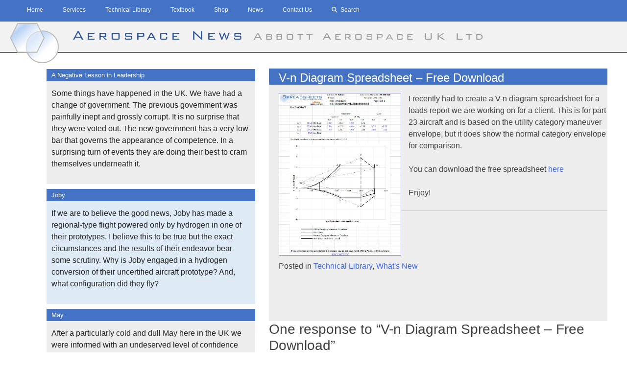

--- FILE ---
content_type: text/html; charset=UTF-8
request_url: https://www.abbottaerospace.com/whats-new/v-n-diagram-spreadsheet/
body_size: 20651
content:
<!doctype html>
<html lang="en-US">
<head>
	<meta charset="UTF-8">
	<meta name="viewport" content="width=device-width, initial-scale=1">
	<link rel="profile" href="https://gmpg.org/xfn/11">

<link href="//cdn-images.mailchimp.com/embedcode/classic-10_7.css" rel="stylesheet" type="text/css">
	
        <script>
            var wpdm_site_url = 'https://www.abbottaerospace.com/';
            var wpdm_home_url = 'https://www.abbottaerospace.com/';
            var ajax_url = 'https://www.abbottaerospace.com/wp-admin/admin-ajax.php';
            var wpdm_ajax_url = 'https://www.abbottaerospace.com/wp-admin/admin-ajax.php';
            var wpdm_ajax_popup = '0';
        </script>


        <meta name='robots' content='index, follow, max-image-preview:large, max-snippet:-1, max-video-preview:-1' />

	<!-- This site is optimized with the Yoast SEO plugin v26.6 - https://yoast.com/wordpress/plugins/seo/ -->
	<title>V-n Diagram Spreadsheet - Free Download - Abbott Aerospace UK Ltd</title>
	<meta name="description" content="V-n Diagram Spreadsheet - Free Download for Mircosoft Excel" />
	<link rel="canonical" href="https://www.abbottaerospace.com/whats-new/v-n-diagram-spreadsheet/" />
	<meta property="og:locale" content="en_US" />
	<meta property="og:type" content="article" />
	<meta property="og:title" content="V-n Diagram Spreadsheet - Free Download - Abbott Aerospace UK Ltd" />
	<meta property="og:description" content="V-n Diagram Spreadsheet - Free Download for Mircosoft Excel" />
	<meta property="og:url" content="https://www.abbottaerospace.com/whats-new/v-n-diagram-spreadsheet/" />
	<meta property="og:site_name" content="Abbott Aerospace UK Ltd" />
	<meta property="article:published_time" content="2016-07-13T17:58:40+00:00" />
	<meta property="article:modified_time" content="2019-08-22T11:47:14+00:00" />
	<meta property="og:image" content="https://www.abbottaerospace.com/wp-content/uploads/2016/07/AA-SM-518-1.jpg" />
	<meta property="og:image:width" content="909" />
	<meta property="og:image:height" content="1207" />
	<meta property="og:image:type" content="image/jpeg" />
	<meta name="author" content="Richard" />
	<meta name="twitter:card" content="summary_large_image" />
	<meta name="twitter:label1" content="Written by" />
	<meta name="twitter:data1" content="Richard" />
	<script type="application/ld+json" class="yoast-schema-graph">{"@context":"https://schema.org","@graph":[{"@type":"WebPage","@id":"https://www.abbottaerospace.com/whats-new/v-n-diagram-spreadsheet/","url":"https://www.abbottaerospace.com/whats-new/v-n-diagram-spreadsheet/","name":"V-n Diagram Spreadsheet - Free Download - Abbott Aerospace UK Ltd","isPartOf":{"@id":"https://www.abbottaerospace.com/#website"},"primaryImageOfPage":{"@id":"https://www.abbottaerospace.com/whats-new/v-n-diagram-spreadsheet/#primaryimage"},"image":{"@id":"https://www.abbottaerospace.com/whats-new/v-n-diagram-spreadsheet/#primaryimage"},"thumbnailUrl":"https://www.abbottaerospace.com/wp-content/uploads/2016/07/AA-SM-518-1.jpg","datePublished":"2016-07-13T17:58:40+00:00","dateModified":"2019-08-22T11:47:14+00:00","author":{"@id":"https://www.abbottaerospace.com/#/schema/person/03f2fbccc5e40f20fb8d99fd019de39b"},"description":"V-n Diagram Spreadsheet - Free Download for Mircosoft Excel","breadcrumb":{"@id":"https://www.abbottaerospace.com/whats-new/v-n-diagram-spreadsheet/#breadcrumb"},"inLanguage":"en-US","potentialAction":[{"@type":"ReadAction","target":["https://www.abbottaerospace.com/whats-new/v-n-diagram-spreadsheet/"]}]},{"@type":"ImageObject","inLanguage":"en-US","@id":"https://www.abbottaerospace.com/whats-new/v-n-diagram-spreadsheet/#primaryimage","url":"https://www.abbottaerospace.com/wp-content/uploads/2016/07/AA-SM-518-1.jpg","contentUrl":"https://www.abbottaerospace.com/wp-content/uploads/2016/07/AA-SM-518-1.jpg","width":909,"height":1207},{"@type":"BreadcrumbList","@id":"https://www.abbottaerospace.com/whats-new/v-n-diagram-spreadsheet/#breadcrumb","itemListElement":[{"@type":"ListItem","position":1,"name":"Home","item":"https://www.abbottaerospace.com/"},{"@type":"ListItem","position":2,"name":"News","item":"https://www.abbottaerospace.com/whats-new/"},{"@type":"ListItem","position":3,"name":"V-n Diagram Spreadsheet &#8211; Free Download"}]},{"@type":"WebSite","@id":"https://www.abbottaerospace.com/#website","url":"https://www.abbottaerospace.com/","name":"Abbott Aerospace UK Ltd","description":"Aerospace Design &amp; Certification","potentialAction":[{"@type":"SearchAction","target":{"@type":"EntryPoint","urlTemplate":"https://www.abbottaerospace.com/?s={search_term_string}"},"query-input":{"@type":"PropertyValueSpecification","valueRequired":true,"valueName":"search_term_string"}}],"inLanguage":"en-US"},{"@type":"Person","@id":"https://www.abbottaerospace.com/#/schema/person/03f2fbccc5e40f20fb8d99fd019de39b","name":"Richard","image":{"@type":"ImageObject","inLanguage":"en-US","@id":"https://www.abbottaerospace.com/#/schema/person/image/","url":"https://secure.gravatar.com/avatar/35b0a9e13dc12808e07a22159c998b11b5bb18cf13f1cf82c356aacc0c3c4b6b?s=96&d=mm&r=g","contentUrl":"https://secure.gravatar.com/avatar/35b0a9e13dc12808e07a22159c998b11b5bb18cf13f1cf82c356aacc0c3c4b6b?s=96&d=mm&r=g","caption":"Richard"},"url":"https://www.abbottaerospace.com/author/rabbottabbottaerospace-com/"}]}</script>
	<!-- / Yoast SEO plugin. -->


<link rel='dns-prefetch' href='//static.addtoany.com' />
<link rel='dns-prefetch' href='//use.fontawesome.com' />
<link rel='dns-prefetch' href='//www.googletagmanager.com' />
<link rel="alternate" type="application/rss+xml" title="Abbott Aerospace UK Ltd &raquo; Feed" href="https://www.abbottaerospace.com/feed/" />
<link rel="alternate" type="application/rss+xml" title="Abbott Aerospace UK Ltd &raquo; Comments Feed" href="https://www.abbottaerospace.com/comments/feed/" />
<script type="text/javascript" id="wpp-js" src="https://www.abbottaerospace.com/wp-content/plugins/wordpress-popular-posts/assets/js/wpp.min.js?ver=7.3.6" data-sampling="0" data-sampling-rate="100" data-api-url="https://www.abbottaerospace.com/wp-json/wordpress-popular-posts" data-post-id="12878" data-token="5c3756312d" data-lang="0" data-debug="0"></script>
<link rel="alternate" type="application/rss+xml" title="Abbott Aerospace UK Ltd &raquo; V-n Diagram Spreadsheet &#8211; Free Download Comments Feed" href="https://www.abbottaerospace.com/whats-new/v-n-diagram-spreadsheet/feed/" />
<link rel="alternate" title="oEmbed (JSON)" type="application/json+oembed" href="https://www.abbottaerospace.com/wp-json/oembed/1.0/embed?url=https%3A%2F%2Fwww.abbottaerospace.com%2Fwhats-new%2Fv-n-diagram-spreadsheet%2F" />
<link rel="alternate" title="oEmbed (XML)" type="text/xml+oembed" href="https://www.abbottaerospace.com/wp-json/oembed/1.0/embed?url=https%3A%2F%2Fwww.abbottaerospace.com%2Fwhats-new%2Fv-n-diagram-spreadsheet%2F&#038;format=xml" />
<style id='wp-img-auto-sizes-contain-inline-css' type='text/css'>
img:is([sizes=auto i],[sizes^="auto," i]){contain-intrinsic-size:3000px 1500px}
/*# sourceURL=wp-img-auto-sizes-contain-inline-css */
</style>
<link rel='stylesheet' id='pt-cv-public-style-css' href='https://www.abbottaerospace.com/wp-content/plugins/content-views-query-and-display-post-page/public/assets/css/cv.css?ver=4.2.1' type='text/css' media='all' />
<link rel='stylesheet' id='pt-cv-public-pro-style-css' href='https://www.abbottaerospace.com/wp-content/plugins/pt-content-views-pro/public/assets/css/cvpro.min.css?ver=5.8.0' type='text/css' media='all' />
<style id='wp-emoji-styles-inline-css' type='text/css'>

	img.wp-smiley, img.emoji {
		display: inline !important;
		border: none !important;
		box-shadow: none !important;
		height: 1em !important;
		width: 1em !important;
		margin: 0 0.07em !important;
		vertical-align: -0.1em !important;
		background: none !important;
		padding: 0 !important;
	}
/*# sourceURL=wp-emoji-styles-inline-css */
</style>
<link rel='stylesheet' id='wp-block-library-css' href='https://www.abbottaerospace.com/wp-includes/css/dist/block-library/style.min.css?ver=6.9' type='text/css' media='all' />
<style id='global-styles-inline-css' type='text/css'>
:root{--wp--preset--aspect-ratio--square: 1;--wp--preset--aspect-ratio--4-3: 4/3;--wp--preset--aspect-ratio--3-4: 3/4;--wp--preset--aspect-ratio--3-2: 3/2;--wp--preset--aspect-ratio--2-3: 2/3;--wp--preset--aspect-ratio--16-9: 16/9;--wp--preset--aspect-ratio--9-16: 9/16;--wp--preset--color--black: #000000;--wp--preset--color--cyan-bluish-gray: #abb8c3;--wp--preset--color--white: #ffffff;--wp--preset--color--pale-pink: #f78da7;--wp--preset--color--vivid-red: #cf2e2e;--wp--preset--color--luminous-vivid-orange: #ff6900;--wp--preset--color--luminous-vivid-amber: #fcb900;--wp--preset--color--light-green-cyan: #7bdcb5;--wp--preset--color--vivid-green-cyan: #00d084;--wp--preset--color--pale-cyan-blue: #8ed1fc;--wp--preset--color--vivid-cyan-blue: #0693e3;--wp--preset--color--vivid-purple: #9b51e0;--wp--preset--gradient--vivid-cyan-blue-to-vivid-purple: linear-gradient(135deg,rgb(6,147,227) 0%,rgb(155,81,224) 100%);--wp--preset--gradient--light-green-cyan-to-vivid-green-cyan: linear-gradient(135deg,rgb(122,220,180) 0%,rgb(0,208,130) 100%);--wp--preset--gradient--luminous-vivid-amber-to-luminous-vivid-orange: linear-gradient(135deg,rgb(252,185,0) 0%,rgb(255,105,0) 100%);--wp--preset--gradient--luminous-vivid-orange-to-vivid-red: linear-gradient(135deg,rgb(255,105,0) 0%,rgb(207,46,46) 100%);--wp--preset--gradient--very-light-gray-to-cyan-bluish-gray: linear-gradient(135deg,rgb(238,238,238) 0%,rgb(169,184,195) 100%);--wp--preset--gradient--cool-to-warm-spectrum: linear-gradient(135deg,rgb(74,234,220) 0%,rgb(151,120,209) 20%,rgb(207,42,186) 40%,rgb(238,44,130) 60%,rgb(251,105,98) 80%,rgb(254,248,76) 100%);--wp--preset--gradient--blush-light-purple: linear-gradient(135deg,rgb(255,206,236) 0%,rgb(152,150,240) 100%);--wp--preset--gradient--blush-bordeaux: linear-gradient(135deg,rgb(254,205,165) 0%,rgb(254,45,45) 50%,rgb(107,0,62) 100%);--wp--preset--gradient--luminous-dusk: linear-gradient(135deg,rgb(255,203,112) 0%,rgb(199,81,192) 50%,rgb(65,88,208) 100%);--wp--preset--gradient--pale-ocean: linear-gradient(135deg,rgb(255,245,203) 0%,rgb(182,227,212) 50%,rgb(51,167,181) 100%);--wp--preset--gradient--electric-grass: linear-gradient(135deg,rgb(202,248,128) 0%,rgb(113,206,126) 100%);--wp--preset--gradient--midnight: linear-gradient(135deg,rgb(2,3,129) 0%,rgb(40,116,252) 100%);--wp--preset--font-size--small: 13px;--wp--preset--font-size--medium: 20px;--wp--preset--font-size--large: 36px;--wp--preset--font-size--x-large: 42px;--wp--preset--spacing--20: 0.44rem;--wp--preset--spacing--30: 0.67rem;--wp--preset--spacing--40: 1rem;--wp--preset--spacing--50: 1.5rem;--wp--preset--spacing--60: 2.25rem;--wp--preset--spacing--70: 3.38rem;--wp--preset--spacing--80: 5.06rem;--wp--preset--shadow--natural: 6px 6px 9px rgba(0, 0, 0, 0.2);--wp--preset--shadow--deep: 12px 12px 50px rgba(0, 0, 0, 0.4);--wp--preset--shadow--sharp: 6px 6px 0px rgba(0, 0, 0, 0.2);--wp--preset--shadow--outlined: 6px 6px 0px -3px rgb(255, 255, 255), 6px 6px rgb(0, 0, 0);--wp--preset--shadow--crisp: 6px 6px 0px rgb(0, 0, 0);}:where(.is-layout-flex){gap: 0.5em;}:where(.is-layout-grid){gap: 0.5em;}body .is-layout-flex{display: flex;}.is-layout-flex{flex-wrap: wrap;align-items: center;}.is-layout-flex > :is(*, div){margin: 0;}body .is-layout-grid{display: grid;}.is-layout-grid > :is(*, div){margin: 0;}:where(.wp-block-columns.is-layout-flex){gap: 2em;}:where(.wp-block-columns.is-layout-grid){gap: 2em;}:where(.wp-block-post-template.is-layout-flex){gap: 1.25em;}:where(.wp-block-post-template.is-layout-grid){gap: 1.25em;}.has-black-color{color: var(--wp--preset--color--black) !important;}.has-cyan-bluish-gray-color{color: var(--wp--preset--color--cyan-bluish-gray) !important;}.has-white-color{color: var(--wp--preset--color--white) !important;}.has-pale-pink-color{color: var(--wp--preset--color--pale-pink) !important;}.has-vivid-red-color{color: var(--wp--preset--color--vivid-red) !important;}.has-luminous-vivid-orange-color{color: var(--wp--preset--color--luminous-vivid-orange) !important;}.has-luminous-vivid-amber-color{color: var(--wp--preset--color--luminous-vivid-amber) !important;}.has-light-green-cyan-color{color: var(--wp--preset--color--light-green-cyan) !important;}.has-vivid-green-cyan-color{color: var(--wp--preset--color--vivid-green-cyan) !important;}.has-pale-cyan-blue-color{color: var(--wp--preset--color--pale-cyan-blue) !important;}.has-vivid-cyan-blue-color{color: var(--wp--preset--color--vivid-cyan-blue) !important;}.has-vivid-purple-color{color: var(--wp--preset--color--vivid-purple) !important;}.has-black-background-color{background-color: var(--wp--preset--color--black) !important;}.has-cyan-bluish-gray-background-color{background-color: var(--wp--preset--color--cyan-bluish-gray) !important;}.has-white-background-color{background-color: var(--wp--preset--color--white) !important;}.has-pale-pink-background-color{background-color: var(--wp--preset--color--pale-pink) !important;}.has-vivid-red-background-color{background-color: var(--wp--preset--color--vivid-red) !important;}.has-luminous-vivid-orange-background-color{background-color: var(--wp--preset--color--luminous-vivid-orange) !important;}.has-luminous-vivid-amber-background-color{background-color: var(--wp--preset--color--luminous-vivid-amber) !important;}.has-light-green-cyan-background-color{background-color: var(--wp--preset--color--light-green-cyan) !important;}.has-vivid-green-cyan-background-color{background-color: var(--wp--preset--color--vivid-green-cyan) !important;}.has-pale-cyan-blue-background-color{background-color: var(--wp--preset--color--pale-cyan-blue) !important;}.has-vivid-cyan-blue-background-color{background-color: var(--wp--preset--color--vivid-cyan-blue) !important;}.has-vivid-purple-background-color{background-color: var(--wp--preset--color--vivid-purple) !important;}.has-black-border-color{border-color: var(--wp--preset--color--black) !important;}.has-cyan-bluish-gray-border-color{border-color: var(--wp--preset--color--cyan-bluish-gray) !important;}.has-white-border-color{border-color: var(--wp--preset--color--white) !important;}.has-pale-pink-border-color{border-color: var(--wp--preset--color--pale-pink) !important;}.has-vivid-red-border-color{border-color: var(--wp--preset--color--vivid-red) !important;}.has-luminous-vivid-orange-border-color{border-color: var(--wp--preset--color--luminous-vivid-orange) !important;}.has-luminous-vivid-amber-border-color{border-color: var(--wp--preset--color--luminous-vivid-amber) !important;}.has-light-green-cyan-border-color{border-color: var(--wp--preset--color--light-green-cyan) !important;}.has-vivid-green-cyan-border-color{border-color: var(--wp--preset--color--vivid-green-cyan) !important;}.has-pale-cyan-blue-border-color{border-color: var(--wp--preset--color--pale-cyan-blue) !important;}.has-vivid-cyan-blue-border-color{border-color: var(--wp--preset--color--vivid-cyan-blue) !important;}.has-vivid-purple-border-color{border-color: var(--wp--preset--color--vivid-purple) !important;}.has-vivid-cyan-blue-to-vivid-purple-gradient-background{background: var(--wp--preset--gradient--vivid-cyan-blue-to-vivid-purple) !important;}.has-light-green-cyan-to-vivid-green-cyan-gradient-background{background: var(--wp--preset--gradient--light-green-cyan-to-vivid-green-cyan) !important;}.has-luminous-vivid-amber-to-luminous-vivid-orange-gradient-background{background: var(--wp--preset--gradient--luminous-vivid-amber-to-luminous-vivid-orange) !important;}.has-luminous-vivid-orange-to-vivid-red-gradient-background{background: var(--wp--preset--gradient--luminous-vivid-orange-to-vivid-red) !important;}.has-very-light-gray-to-cyan-bluish-gray-gradient-background{background: var(--wp--preset--gradient--very-light-gray-to-cyan-bluish-gray) !important;}.has-cool-to-warm-spectrum-gradient-background{background: var(--wp--preset--gradient--cool-to-warm-spectrum) !important;}.has-blush-light-purple-gradient-background{background: var(--wp--preset--gradient--blush-light-purple) !important;}.has-blush-bordeaux-gradient-background{background: var(--wp--preset--gradient--blush-bordeaux) !important;}.has-luminous-dusk-gradient-background{background: var(--wp--preset--gradient--luminous-dusk) !important;}.has-pale-ocean-gradient-background{background: var(--wp--preset--gradient--pale-ocean) !important;}.has-electric-grass-gradient-background{background: var(--wp--preset--gradient--electric-grass) !important;}.has-midnight-gradient-background{background: var(--wp--preset--gradient--midnight) !important;}.has-small-font-size{font-size: var(--wp--preset--font-size--small) !important;}.has-medium-font-size{font-size: var(--wp--preset--font-size--medium) !important;}.has-large-font-size{font-size: var(--wp--preset--font-size--large) !important;}.has-x-large-font-size{font-size: var(--wp--preset--font-size--x-large) !important;}
/*# sourceURL=global-styles-inline-css */
</style>

<style id='classic-theme-styles-inline-css' type='text/css'>
/*! This file is auto-generated */
.wp-block-button__link{color:#fff;background-color:#32373c;border-radius:9999px;box-shadow:none;text-decoration:none;padding:calc(.667em + 2px) calc(1.333em + 2px);font-size:1.125em}.wp-block-file__button{background:#32373c;color:#fff;text-decoration:none}
/*# sourceURL=/wp-includes/css/classic-themes.min.css */
</style>
<link rel='stylesheet' id='contact-form-7-css' href='https://www.abbottaerospace.com/wp-content/plugins/contact-form-7/includes/css/styles.css?ver=6.1.4' type='text/css' media='all' />
<link rel='stylesheet' id='wpdm-font-awesome-css' href='https://use.fontawesome.com/releases/v5.6.3/css/all.css?ver=6.9' type='text/css' media='all' />
<link rel='stylesheet' id='wpdm-bootstrap4-css' href='https://www.abbottaerospace.com/wp-content/plugins/download-manager/assets/bootstrap4/css/bootstrap.min.css?ver=6.9' type='text/css' media='all' />
<link rel='stylesheet' id='wpdm-front4-css' href='https://www.abbottaerospace.com/wp-content/plugins/download-manager/assets/css/front4.css?ver=6.9' type='text/css' media='all' />
<link rel='stylesheet' id='megamenu-css' href='https://www.abbottaerospace.com/wp-content/uploads/maxmegamenu/style.css?ver=87ec71' type='text/css' media='all' />
<link rel='stylesheet' id='dashicons-css' href='https://www.abbottaerospace.com/wp-includes/css/dashicons.min.css?ver=6.9' type='text/css' media='all' />
<link rel='stylesheet' id='megamenu-genericons-css' href='https://www.abbottaerospace.com/wp-content/plugins/megamenu-pro/icons/genericons/genericons/genericons.css?ver=2.4.4' type='text/css' media='all' />
<link rel='stylesheet' id='megamenu-fontawesome-css' href='https://www.abbottaerospace.com/wp-content/plugins/megamenu-pro/icons/fontawesome/css/font-awesome.min.css?ver=2.4.4' type='text/css' media='all' />
<link rel='stylesheet' id='megamenu-fontawesome5-css' href='https://www.abbottaerospace.com/wp-content/plugins/megamenu-pro/icons/fontawesome5/css/all.min.css?ver=2.4.4' type='text/css' media='all' />
<link rel='stylesheet' id='megamenu-fontawesome6-css' href='https://www.abbottaerospace.com/wp-content/plugins/megamenu-pro/icons/fontawesome6/css/all.min.css?ver=2.4.4' type='text/css' media='all' />
<link rel='stylesheet' id='wordpress-popular-posts-css-css' href='https://www.abbottaerospace.com/wp-content/plugins/wordpress-popular-posts/assets/css/wpp.css?ver=7.3.6' type='text/css' media='all' />
<link rel='stylesheet' id='abott-aerospace-style-css' href='https://www.abbottaerospace.com/wp-content/themes/abott-aerospace/style.css?ver=6.9' type='text/css' media='all' />
<link rel='stylesheet' id='abott-aerospace-rgs-css' href='https://www.abbottaerospace.com/wp-content/themes/abott-aerospace/css/rgs.css?ver=6.9' type='text/css' media='all' />
<link rel='stylesheet' id='abott-aerospace-animate-css' href='https://www.abbottaerospace.com/wp-content/themes/abott-aerospace/css/animate.css?ver=6.9' type='text/css' media='all' />
<link rel='stylesheet' id='fancybox-css' href='https://www.abbottaerospace.com/wp-content/plugins/easy-fancybox/fancybox/1.5.4/jquery.fancybox.min.css?ver=6.9' type='text/css' media='screen' />
<link rel='stylesheet' id='addtoany-css' href='https://www.abbottaerospace.com/wp-content/plugins/add-to-any/addtoany.min.css?ver=1.16' type='text/css' media='all' />
<link rel='stylesheet' id='__EPYT__style-css' href='https://www.abbottaerospace.com/wp-content/plugins/youtube-embed-plus/styles/ytprefs.min.css?ver=14.2.3.3' type='text/css' media='all' />
<style id='__EPYT__style-inline-css' type='text/css'>

                .epyt-gallery-thumb {
                        width: 33.333%;
                }
                
/*# sourceURL=__EPYT__style-inline-css */
</style>
<script type="text/javascript" id="addtoany-core-js-before">
/* <![CDATA[ */
window.a2a_config=window.a2a_config||{};a2a_config.callbacks=[];a2a_config.overlays=[];a2a_config.templates={};

//# sourceURL=addtoany-core-js-before
/* ]]> */
</script>
<script type="text/javascript" defer src="https://static.addtoany.com/menu/page.js" id="addtoany-core-js"></script>
<script type="text/javascript" src="https://www.abbottaerospace.com/wp-content/themes/abott-aerospace/js/wow.min.js?ver=6.9" id="abott-aerospace-wow-js"></script>
<meta name="generator" content="WordPress Download Manager 4.9.2" />
<link rel="https://api.w.org/" href="https://www.abbottaerospace.com/wp-json/" /><link rel="alternate" title="JSON" type="application/json" href="https://www.abbottaerospace.com/wp-json/wp/v2/posts/12878" /><link rel="EditURI" type="application/rsd+xml" title="RSD" href="https://www.abbottaerospace.com/xmlrpc.php?rsd" />
<link rel='shortlink' href='https://www.abbottaerospace.com/?p=12878' />
<meta name="generator" content="Site Kit by Google 1.168.0" />            <style id="wpp-loading-animation-styles">@-webkit-keyframes bgslide{from{background-position-x:0}to{background-position-x:-200%}}@keyframes bgslide{from{background-position-x:0}to{background-position-x:-200%}}.wpp-widget-block-placeholder,.wpp-shortcode-placeholder{margin:0 auto;width:60px;height:3px;background:#dd3737;background:linear-gradient(90deg,#dd3737 0%,#571313 10%,#dd3737 100%);background-size:200% auto;border-radius:3px;-webkit-animation:bgslide 1s infinite linear;animation:bgslide 1s infinite linear}</style>
            <link rel="pingback" href="https://www.abbottaerospace.com/xmlrpc.php"><style type="text/css">/** Mega Menu CSS: fs **/</style>
                    <link href="https://fonts.googleapis.com/css?family=Rubik" rel="stylesheet">
                <style>
            .w3eden .fetfont,
            .w3eden .btn,
            .w3eden .btn.wpdm-front h3.title,
            .w3eden .wpdm-social-lock-box .IN-widget a span:last-child,
            .w3eden #xfilelist .panel-heading,
            .w3eden .wpdm-frontend-tabs a,
            .w3eden .alert:before,
            .w3eden .panel .panel-heading,
            .w3eden .discount-msg,
            .w3eden .panel.dashboard-panel h3,
            .w3eden #wpdm-dashboard-sidebar .list-group-item,
            .w3eden #package-description .wp-switch-editor,
            .w3eden .w3eden.author-dashbboard .nav.nav-tabs li a,
            .w3eden .wpdm_cart thead th,
            .w3eden #csp .list-group-item,
            .w3eden .modal-title {
                font-family: Rubik, -apple-system, BlinkMacSystemFont, "Segoe UI", Roboto, Helvetica, Arial, sans-serif, "Apple Color Emoji", "Segoe UI Emoji", "Segoe UI Symbol";
                text-transform: uppercase;
                font-weight: 700;
            }
            .w3eden #csp .list-group-item{
                text-transform: unset;
            }

            /* WPDM Link/Page Template Styles */        </style>
                <style>

            :root{
                --color-primary: #4a8eff;
                --color-primary-rgb: 74, 142, 255;
                --color-primary-hover: #4a8eff;
                --color-primary-active: #4a8eff;
                --color-secondary: #6c757d;
                --color-secondary-rgb: 108, 117, 125;
                --color-secondary-hover: #6c757d;
                --color-secondary-active: #6c757d;
                --color-success: #18ce0f;
                --color-success-rgb: 24, 206, 15;
                --color-success-hover: #18ce0f;
                --color-success-active: #18ce0f;
                --color-info: #2CA8FF;
                --color-info-rgb: 44, 168, 255;
                --color-info-hover: #2CA8FF;
                --color-info-active: #2CA8FF;
                --color-warning: #FFB236;
                --color-warning-rgb: 255, 178, 54;
                --color-warning-hover: #FFB236;
                --color-warning-active: #FFB236;
                --color-danger: #ff5062;
                --color-danger-rgb: 255, 80, 98;
                --color-danger-hover: #ff5062;
                --color-danger-active: #ff5062;
                --color-green: #30b570;
                --color-blue: #0073ff;
                --color-purple: #8557D3;
                --color-red: #ff5062;
                --color-muted: rgba(69, 89, 122, 0.6);
                --wpdm-font: Rubik, -apple-system, BlinkMacSystemFont, "Segoe UI", Roboto, Helvetica, Arial, sans-serif, "Apple Color Emoji", "Segoe UI Emoji", "Segoe UI Symbol";
            }


        </style>
        	<script src="https://ajax.googleapis.com/ajax/libs/jquery/3.6.0/jquery.min.js"></script>
<script> new WOW().init(); </script>

<!-- Global site tag (gtag.js) - Google Analytics -->
<script async src="https://www.googletagmanager.com/gtag/js?id=G-ER527EGXJN"></script>
<script>
 window.dataLayer = window.dataLayer || [];
 function gtag(){dataLayer.push(arguments);}
 gtag('js', new Date());

 gtag('config', 'G-ER527EGXJN');
</script>
</head>

<body class="wp-singular post-template-default single single-post postid-12878 single-format-standard wp-theme-abott-aerospace mega-menu-menu-1 metaslider-plugin no-sidebar">
<div id="page" class="site">
	<a class="skip-link screen-reader-text" href="#content">Skip to content</a>

	<header id="masthead" class="site-header">

<div class="section group">
	<div class="topper">
<div class="col span_9_of_12">

<nav id="site-navigation" class="main-navigation">


			<div id="mega-menu-wrap-menu-1" class="mega-menu-wrap"><div class="mega-menu-toggle"><div class="mega-toggle-blocks-left"></div><div class="mega-toggle-blocks-center"></div><div class="mega-toggle-blocks-right"><div class='mega-toggle-block mega-menu-toggle-block mega-toggle-block-1' id='mega-toggle-block-1' tabindex='0'><span class='mega-toggle-label' role='button' aria-expanded='false'><span class='mega-toggle-label-closed'>MENU</span><span class='mega-toggle-label-open'>MENU</span></span></div></div></div><ul id="mega-menu-menu-1" class="mega-menu max-mega-menu mega-menu-horizontal mega-no-js" data-event="hover_intent" data-effect="slide_up" data-effect-speed="200" data-effect-mobile="disabled" data-effect-speed-mobile="0" data-panel-width="body" data-mobile-force-width="false" data-second-click="close" data-document-click="collapse" data-vertical-behaviour="standard" data-breakpoint="1080" data-unbind="true" data-mobile-state="collapse_all" data-mobile-direction="vertical" data-hover-intent-timeout="300" data-hover-intent-interval="100" data-overlay-desktop="false" data-overlay-mobile="false"><li class="mega-menu-item mega-menu-item-type-custom mega-menu-item-object-custom mega-align-bottom-left mega-menu-flyout mega-menu-item-43" id="mega-menu-item-43"><a class="mega-menu-link" href="/" tabindex="0">Home</a></li><li class="mega-menu-item mega-menu-item-type-post_type mega-menu-item-object-page mega-align-bottom-left mega-menu-flyout mega-menu-item-46189" id="mega-menu-item-46189"><a class="mega-menu-link" href="https://www.abbottaerospace.com/services/" tabindex="0">Services</a></li><li class="mega-menu-item mega-menu-item-type-post_type mega-menu-item-object-page mega-align-bottom-left mega-menu-flyout mega-menu-item-48" id="mega-menu-item-48"><a class="mega-menu-link" href="https://www.abbottaerospace.com/technical-library/" tabindex="0">Technical Library</a></li><li class="mega-menu-item mega-menu-item-type-custom mega-menu-item-object-custom mega-menu-item-has-children mega-align-bottom-left mega-menu-flyout mega-menu-item-57541" id="mega-menu-item-57541"><a class="mega-menu-link" href="#" aria-expanded="false" tabindex="0">Textbook<span class="mega-indicator" aria-hidden="true"></span></a>
<ul class="mega-sub-menu">
<li class="mega-menu-item mega-menu-item-type-custom mega-menu-item-object-custom mega-menu-item-has-children mega-menu-item-57843" id="mega-menu-item-57843"><a class="mega-menu-link" href="#" aria-expanded="false">Analysis and Design of Composite and Metallic Flight Vehicle Structures<span class="mega-indicator" aria-hidden="true"></span></a>
	<ul class="mega-sub-menu">
<li class="mega-menu-item mega-menu-item-type-custom mega-menu-item-object-custom mega-menu-item-57542" id="mega-menu-item-57542"><a class="mega-menu-link" rel="noreferrer" href="https://www.abbottaerospace.com/aa-sb-001/">Online Version</a></li><li class="mega-menu-item mega-menu-item-type-custom mega-menu-item-object-custom mega-menu-item-57543" id="mega-menu-item-57543"><a class="mega-menu-link" rel="noreferrer" href="https://www.abbottaerospace.com/downloads/analysis-and-design/">Download</a></li>	</ul>
</li></ul>
</li><li class="mega-menu-item mega-menu-item-type-post_type mega-menu-item-object-page mega-align-bottom-left mega-menu-flyout mega-menu-item-59518" id="mega-menu-item-59518"><a target="_blank" class="mega-menu-link" href="https://my-store-f0ec4d.creator-spring.com/#new_tab" tabindex="0">Shop</a></li><li class="mega-menu-item mega-menu-item-type-post_type mega-menu-item-object-page mega-current_page_parent mega-align-bottom-left mega-menu-flyout mega-menu-item-55" id="mega-menu-item-55"><a class="mega-menu-link" href="https://www.abbottaerospace.com/whats-new/" tabindex="0">News</a></li><li class="mega-menu-item mega-menu-item-type-post_type mega-menu-item-object-page mega-align-bottom-left mega-menu-flyout mega-menu-item-78" id="mega-menu-item-78"><a class="mega-menu-link" href="https://www.abbottaerospace.com/contact-us/" tabindex="0">Contact Us</a></li><li class="mega-btn-search mega-menu-item mega-menu-item-type-custom mega-menu-item-object-custom mega-align-bottom-left mega-menu-flyout mega-has-icon mega-icon-left mega-menu-item-46934 btn-search" id="mega-menu-item-46934"><a class="fa-search mega-menu-link" href="/site-search/" tabindex="0">Search</a></li></ul></div>		</nav><!-- #site-navigation -->
</div>

<div class="col span_3_of_12">
<div id="main-menu-class" style="text-align:right;">
				<!--		
	<div class="subscribe-container"><ul id="donate-subscribe"><li><a title="Subscribe To Our Monthly Newsletter" class="fancybox-inline" href="#subscribe">Subscribe</a></li>
</ul></div> -->
</div>
</div>
</div>
</div>

		
		
				
<div id="site-branding">
<div class="site-logo"><img class="logo" src="/wp-content/uploads/2018/04/aa-logo-graphic-100.png"></div><div class="site-title"><h1>Aerospace News <span style="color:rgba(64, 64, 64, .5); font-size:.8em;">Abbott Aerospace UK Ltd</span></h1></div>
</div>

<div id="mob-site-branding">
<div class="site-logo"><img class="logo" src="/wp-content/uploads/2018/04/aa-logo-graphic-100.png"></div><a href="/whats-new/"><div class="site-title"><h1>Aerospace News</h1></div></a> <a href="/" style="text-decoration:none;"><div class="title-tag">Abbott Aerospace<br><span style="font-size:.6em;">UK Ltd</span></div></a>
</div>


	</header><!-- #masthead -->
		
	<div id="content" class="site-content">
 <div id="news">
<div class="section group">

<div class="col span_5_of_12 postscol">

	<div id="ajax-load-more" class="ajax-load-more-wrap infinite fading-circles"  data-alm-id="" data-canonical-url="https://www.abbottaerospace.com/whats-new/v-n-diagram-spreadsheet/" data-slug="v-n-diagram-spreadsheet" data-post-id="12878"  data-localized="ajax_load_more_vars" data-alm-object="ajax_load_more"><style type="text/css">.alm-btn-wrap{display:block;margin:0 0 25px;padding:10px 0 0;position:relative;text-align:center}.alm-btn-wrap .alm-load-more-btn{appearance:none;background:#ed7070;border:none;border-radius:3px;box-shadow:0 1px 1px rgba(0,0,0,.05);color:#fff;cursor:pointer;display:inline-block;font-size:14px;font-weight:500;height:44px;line-height:1;margin:0;padding:0 22px;position:relative;text-align:center;text-decoration:none;transition:all .1s ease;user-select:none;width:auto}.alm-btn-wrap .alm-load-more-btn:focus,.alm-btn-wrap .alm-load-more-btn:hover{background:#cb5151;color:#fff;text-decoration:none}.alm-btn-wrap .alm-load-more-btn:active{background:#ed7070;box-shadow:inset 0 1px 2px rgba(0,0,0,.1),0 0 0 2px rgba(0,0,0,.05);text-decoration:none;transition:none}.alm-btn-wrap .alm-load-more-btn:before{background-color:rgba(0,0,0,0);background-image:url("data:image/svg+xml;charset=utf-8,%3Csvg xmlns='http://www.w3.org/2000/svg' xml:space='preserve' viewBox='0 0 2400 2400'%3E%3Cg fill='none' stroke='%237f8287' stroke-linecap='round' stroke-width='200'%3E%3Cpath d='M1200 600V100'/%3E%3Cpath d='M1200 2300v-500' opacity='.5'/%3E%3Cpath d='m900 680.4-250-433' opacity='.917'/%3E%3Cpath d='m1750 2152.6-250-433' opacity='.417'/%3E%3Cpath d='m680.4 900-433-250' opacity='.833'/%3E%3Cpath d='m2152.6 1750-433-250' opacity='.333'/%3E%3Cpath d='M600 1200H100' opacity='.75'/%3E%3Cpath d='M2300 1200h-500' opacity='.25'/%3E%3Cpath d='m680.4 1500-433 250' opacity='.667'/%3E%3Cpath d='m2152.6 650-433 250' opacity='.167'/%3E%3Cpath d='m900 1719.6-250 433' opacity='.583'/%3E%3Cpath d='m1750 247.4-250 433' opacity='.083'/%3E%3CanimateTransform attributeName='transform' attributeType='XML' begin='0s' calcMode='discrete' dur='0.83333s' keyTimes='0;0.08333;0.16667;0.25;0.33333;0.41667;0.5;0.58333;0.66667;0.75;0.83333;0.91667' repeatCount='indefinite' type='rotate' values='0 1199 1199;30 1199 1199;60 1199 1199;90 1199 1199;120 1199 1199;150 1199 1199;180 1199 1199;210 1199 1199;240 1199 1199;270 1199 1199;300 1199 1199;330 1199 1199'/%3E%3C/g%3E%3C/svg%3E");background-position:50%;background-repeat:no-repeat;background-size:24px 24px;border-radius:0;content:"";display:block;height:100%;left:0;opacity:0;overflow:hidden;position:absolute;top:0;transition:all .1s ease;visibility:hidden;width:100%;z-index:1}.alm-btn-wrap .alm-load-more-btn.loading{background-color:rgba(0,0,0,0)!important;border-color:rgba(0,0,0,0)!important;box-shadow:none!important;color:rgba(0,0,0,0)!important;cursor:wait;outline:none!important;text-decoration:none}.alm-btn-wrap .alm-load-more-btn.loading:before{opacity:1;visibility:visible}.alm-btn-wrap .alm-load-more-btn.done,.alm-btn-wrap .alm-load-more-btn:disabled{background-color:#ed7070;box-shadow:none!important;opacity:.15;outline:none!important;pointer-events:none}.alm-btn-wrap .alm-load-more-btn.done:before,.alm-btn-wrap .alm-load-more-btn:before,.alm-btn-wrap .alm-load-more-btn:disabled:before{opacity:0;visibility:hidden}.alm-btn-wrap .alm-load-more-btn.done{cursor:default}.alm-btn-wrap .alm-load-more-btn:after{display:none!important}.alm-btn-wrap .alm-elementor-link{display:block;font-size:13px;margin:0 0 15px}@media screen and (min-width:768px){.alm-btn-wrap .alm-elementor-link{left:0;margin:0;position:absolute;top:50%;transform:translateY(-50%)}}.ajax-load-more-wrap.blue .alm-load-more-btn{background-color:#0284c7}.ajax-load-more-wrap.blue .alm-load-more-btn.loading,.ajax-load-more-wrap.blue .alm-load-more-btn:focus,.ajax-load-more-wrap.blue .alm-load-more-btn:hover{background:#0369a1;color:#fff;text-decoration:none}.ajax-load-more-wrap.blue .alm-load-more-btn:active{background-color:#0284c7}.ajax-load-more-wrap.green .alm-load-more-btn{background-color:#059669}.ajax-load-more-wrap.green .alm-load-more-btn.loading,.ajax-load-more-wrap.green .alm-load-more-btn:focus,.ajax-load-more-wrap.green .alm-load-more-btn:hover{background:#047857;color:#fff;text-decoration:none}.ajax-load-more-wrap.green .alm-load-more-btn:active{background-color:#059669}.ajax-load-more-wrap.purple .alm-load-more-btn{background-color:#7e46e5}.ajax-load-more-wrap.purple .alm-load-more-btn.loading,.ajax-load-more-wrap.purple .alm-load-more-btn:focus,.ajax-load-more-wrap.purple .alm-load-more-btn:hover{background:#6e3dc8;color:#fff;text-decoration:none}.ajax-load-more-wrap.purple .alm-load-more-btn:active{background-color:#7e46e5}.ajax-load-more-wrap.grey .alm-load-more-btn{background-color:#7c8087}.ajax-load-more-wrap.grey .alm-load-more-btn.loading,.ajax-load-more-wrap.grey .alm-load-more-btn:focus,.ajax-load-more-wrap.grey .alm-load-more-btn:hover{background:#65686d;color:#fff;text-decoration:none}.ajax-load-more-wrap.grey .alm-load-more-btn:active{background-color:#7c8087}.ajax-load-more-wrap.dark .alm-load-more-btn{background-color:#3f3f46}.ajax-load-more-wrap.dark .alm-load-more-btn.loading,.ajax-load-more-wrap.dark .alm-load-more-btn:focus,.ajax-load-more-wrap.dark .alm-load-more-btn:hover{background:#18181b;color:#fff;text-decoration:none}.ajax-load-more-wrap.dark .alm-load-more-btn:active{background-color:#3f3f46}.ajax-load-more-wrap.is-outline .alm-load-more-btn.loading,.ajax-load-more-wrap.light-grey .alm-load-more-btn.loading,.ajax-load-more-wrap.white .alm-load-more-btn.loading,.ajax-load-more-wrap.white-inverse .alm-load-more-btn.loading{background-color:rgba(0,0,0,0)!important;border-color:rgba(0,0,0,0)!important;box-shadow:none!important;color:rgba(0,0,0,0)!important}.ajax-load-more-wrap.is-outline .alm-load-more-btn{background-color:#fff;border:1px solid hsla(0,78%,68%,.75);color:#ed7070}.ajax-load-more-wrap.is-outline .alm-load-more-btn.done,.ajax-load-more-wrap.is-outline .alm-load-more-btn:focus,.ajax-load-more-wrap.is-outline .alm-load-more-btn:hover{background-color:hsla(0,78%,68%,.05);border-color:#cb5151;color:#cb5151}.ajax-load-more-wrap.is-outline .alm-load-more-btn:active{background-color:hsla(0,78%,68%,.025);border-color:#ed7070}.ajax-load-more-wrap.white .alm-load-more-btn{background-color:#fff;border:1px solid #d6d9dd;color:#59595c}.ajax-load-more-wrap.white .alm-load-more-btn.done,.ajax-load-more-wrap.white .alm-load-more-btn:focus,.ajax-load-more-wrap.white .alm-load-more-btn:hover{background-color:#fff;border-color:#afb3b9;color:#303032}.ajax-load-more-wrap.white .alm-load-more-btn:active{background-color:#f9fafb;border-color:hsla(216,7%,71%,.65)}.ajax-load-more-wrap.light-grey .alm-load-more-btn{background-color:#f3f4f6;border:1px solid hsla(218,4%,51%,.25);color:#3f3f46}.ajax-load-more-wrap.light-grey .alm-load-more-btn.done,.ajax-load-more-wrap.light-grey .alm-load-more-btn:focus,.ajax-load-more-wrap.light-grey .alm-load-more-btn:hover{background-color:#f9fafb;border-color:hsla(218,4%,51%,.5);color:#18181b}.ajax-load-more-wrap.light-grey .alm-load-more-btn:active{border-color:hsla(218,4%,51%,.25)}.ajax-load-more-wrap.white-inverse .alm-load-more-btn{background-color:hsla(0,0%,100%,.3);border:none;box-shadow:none;color:#fff}.ajax-load-more-wrap.white-inverse .alm-load-more-btn:before{background-image:url("data:image/svg+xml;charset=utf-8,%3Csvg xmlns='http://www.w3.org/2000/svg' xml:space='preserve' viewBox='0 0 2400 2400'%3E%3Cg fill='none' stroke='%23f3f4f6' stroke-linecap='round' stroke-width='200'%3E%3Cpath d='M1200 600V100'/%3E%3Cpath d='M1200 2300v-500' opacity='.5'/%3E%3Cpath d='m900 680.4-250-433' opacity='.917'/%3E%3Cpath d='m1750 2152.6-250-433' opacity='.417'/%3E%3Cpath d='m680.4 900-433-250' opacity='.833'/%3E%3Cpath d='m2152.6 1750-433-250' opacity='.333'/%3E%3Cpath d='M600 1200H100' opacity='.75'/%3E%3Cpath d='M2300 1200h-500' opacity='.25'/%3E%3Cpath d='m680.4 1500-433 250' opacity='.667'/%3E%3Cpath d='m2152.6 650-433 250' opacity='.167'/%3E%3Cpath d='m900 1719.6-250 433' opacity='.583'/%3E%3Cpath d='m1750 247.4-250 433' opacity='.083'/%3E%3CanimateTransform attributeName='transform' attributeType='XML' begin='0s' calcMode='discrete' dur='0.83333s' keyTimes='0;0.08333;0.16667;0.25;0.33333;0.41667;0.5;0.58333;0.66667;0.75;0.83333;0.91667' repeatCount='indefinite' type='rotate' values='0 1199 1199;30 1199 1199;60 1199 1199;90 1199 1199;120 1199 1199;150 1199 1199;180 1199 1199;210 1199 1199;240 1199 1199;270 1199 1199;300 1199 1199;330 1199 1199'/%3E%3C/g%3E%3C/svg%3E")}.ajax-load-more-wrap.white-inverse .alm-load-more-btn.done,.ajax-load-more-wrap.white-inverse .alm-load-more-btn:focus,.ajax-load-more-wrap.white-inverse .alm-load-more-btn:hover{background-color:hsla(0,0%,100%,.925);color:#3f3f46}.ajax-load-more-wrap.white-inverse .alm-load-more-btn:active{background-color:hsla(0,0%,100%,.85);box-shadow:inset 0 1px 2px rgba(0,0,0,.1)}.ajax-load-more-wrap.infinite>.alm-btn-wrap .alm-load-more-btn{background:none!important;border:none!important;box-shadow:none!important;cursor:default!important;opacity:0;outline:none!important;overflow:hidden;padding:0;text-indent:-9999px;width:100%}.ajax-load-more-wrap.infinite>.alm-btn-wrap .alm-load-more-btn:before{background-size:28px 28px}.ajax-load-more-wrap.infinite>.alm-btn-wrap .alm-load-more-btn:active,.ajax-load-more-wrap.infinite>.alm-btn-wrap .alm-load-more-btn:focus{outline:none}.ajax-load-more-wrap.infinite>.alm-btn-wrap .alm-load-more-btn.done{opacity:0}.ajax-load-more-wrap.infinite>.alm-btn-wrap .alm-load-more-btn.loading{opacity:1;padding:0}.ajax-load-more-wrap.infinite.classic>.alm-btn-wrap .alm-load-more-btn:before{background-image:url("data:image/svg+xml;charset=utf-8,%3Csvg xmlns='http://www.w3.org/2000/svg' xml:space='preserve' viewBox='0 0 2400 2400'%3E%3Cg fill='none' stroke='%237f8287' stroke-linecap='round' stroke-width='200'%3E%3Cpath d='M1200 600V100'/%3E%3Cpath d='M1200 2300v-500' opacity='.5'/%3E%3Cpath d='m900 680.4-250-433' opacity='.917'/%3E%3Cpath d='m1750 2152.6-250-433' opacity='.417'/%3E%3Cpath d='m680.4 900-433-250' opacity='.833'/%3E%3Cpath d='m2152.6 1750-433-250' opacity='.333'/%3E%3Cpath d='M600 1200H100' opacity='.75'/%3E%3Cpath d='M2300 1200h-500' opacity='.25'/%3E%3Cpath d='m680.4 1500-433 250' opacity='.667'/%3E%3Cpath d='m2152.6 650-433 250' opacity='.167'/%3E%3Cpath d='m900 1719.6-250 433' opacity='.583'/%3E%3Cpath d='m1750 247.4-250 433' opacity='.083'/%3E%3CanimateTransform attributeName='transform' attributeType='XML' begin='0s' calcMode='discrete' dur='0.83333s' keyTimes='0;0.08333;0.16667;0.25;0.33333;0.41667;0.5;0.58333;0.66667;0.75;0.83333;0.91667' repeatCount='indefinite' type='rotate' values='0 1199 1199;30 1199 1199;60 1199 1199;90 1199 1199;120 1199 1199;150 1199 1199;180 1199 1199;210 1199 1199;240 1199 1199;270 1199 1199;300 1199 1199;330 1199 1199'/%3E%3C/g%3E%3C/svg%3E")}.ajax-load-more-wrap.infinite.circle-spinner>.alm-btn-wrap .alm-load-more-btn:before{background-image:url("data:image/svg+xml;charset=utf-8,%3Csvg xmlns='http://www.w3.org/2000/svg' fill='%237f8287' viewBox='0 0 24 24'%3E%3Cpath d='M12 1a11 11 0 1 0 11 11A11 11 0 0 0 12 1Zm0 19a8 8 0 1 1 8-8 8 8 0 0 1-8 8Z' opacity='.25'/%3E%3Cpath d='M10.14 1.16a11 11 0 0 0-9 8.92A1.59 1.59 0 0 0 2.46 12a1.52 1.52 0 0 0 1.65-1.3 8 8 0 0 1 6.66-6.61A1.42 1.42 0 0 0 12 2.69a1.57 1.57 0 0 0-1.86-1.53Z'%3E%3CanimateTransform attributeName='transform' dur='0.75s' repeatCount='indefinite' type='rotate' values='0 12 12;360 12 12'/%3E%3C/path%3E%3C/svg%3E")}.ajax-load-more-wrap.infinite.fading-circles>.alm-btn-wrap .alm-load-more-btn:before,.ajax-load-more-wrap.infinite.fading-squares>.alm-btn-wrap .alm-load-more-btn:before,.ajax-load-more-wrap.infinite.ripples>.alm-btn-wrap .alm-load-more-btn:before{background-size:38px 38px}.ajax-load-more-wrap.infinite.fading-circles>.alm-btn-wrap .alm-load-more-btn:before{background-image:url("data:image/svg+xml;charset=utf-8,%3Csvg xmlns='http://www.w3.org/2000/svg' viewBox='0 0 200 200'%3E%3Ccircle cx='40' cy='100' r='15' fill='%237f8287' stroke='%237f8287' stroke-width='5'%3E%3Canimate attributeName='opacity' begin='-.4' calcMode='spline' dur='1.5' keySplines='.5 0 .5 1;.5 0 .5 1' repeatCount='indefinite' values='1;0;1;'/%3E%3C/circle%3E%3Ccircle cx='100' cy='100' r='15' fill='%237f8287' stroke='%237f8287' stroke-width='5'%3E%3Canimate attributeName='opacity' begin='-.2' calcMode='spline' dur='1.5' keySplines='.5 0 .5 1;.5 0 .5 1' repeatCount='indefinite' values='1;0;1;'/%3E%3C/circle%3E%3Ccircle cx='160' cy='100' r='15' fill='%237f8287' stroke='%237f8287' stroke-width='5'%3E%3Canimate attributeName='opacity' begin='0' calcMode='spline' dur='1.5' keySplines='.5 0 .5 1;.5 0 .5 1' repeatCount='indefinite' values='1;0;1;'/%3E%3C/circle%3E%3C/svg%3E")}.ajax-load-more-wrap.infinite.fading-squares>.alm-btn-wrap .alm-load-more-btn:before{background-image:url("data:image/svg+xml;charset=utf-8,%3Csvg xmlns='http://www.w3.org/2000/svg' viewBox='0 0 200 200'%3E%3Cpath fill='%237f8287' stroke='%237f8287' stroke-width='10' d='M25 85h30v30H25z'%3E%3Canimate attributeName='opacity' begin='-.4' calcMode='spline' dur='1.5' keySplines='.5 0 .5 1;.5 0 .5 1' repeatCount='indefinite' values='1;0.25;1;'/%3E%3C/path%3E%3Cpath fill='%237f8287' stroke='%237f8287' stroke-width='10' d='M85 85h30v30H85z'%3E%3Canimate attributeName='opacity' begin='-.2' calcMode='spline' dur='1.5' keySplines='.5 0 .5 1;.5 0 .5 1' repeatCount='indefinite' values='1;0.25;1;'/%3E%3C/path%3E%3Cpath fill='%237f8287' stroke='%237f8287' stroke-width='10' d='M145 85h30v30h-30z'%3E%3Canimate attributeName='opacity' begin='0' calcMode='spline' dur='1.5' keySplines='.5 0 .5 1;.5 0 .5 1' repeatCount='indefinite' values='1;0.25;1;'/%3E%3C/path%3E%3C/svg%3E")}.ajax-load-more-wrap.infinite.ripples>.alm-btn-wrap .alm-load-more-btn:before{background-image:url("data:image/svg+xml;charset=utf-8,%3Csvg xmlns='http://www.w3.org/2000/svg' viewBox='0 0 200 200'%3E%3Ccircle cx='100' cy='100' r='0' fill='none' stroke='%237f8287' stroke-width='.5'%3E%3Canimate attributeName='r' calcMode='spline' dur='1' keySplines='0 .2 .5 1' keyTimes='0;1' repeatCount='indefinite' values='1;80'/%3E%3Canimate attributeName='stroke-width' calcMode='spline' dur='1' keySplines='0 .2 .5 1' keyTimes='0;1' repeatCount='indefinite' values='0;25'/%3E%3Canimate attributeName='stroke-opacity' calcMode='spline' dur='1' keySplines='0 .2 .5 1' keyTimes='0;1' repeatCount='indefinite' values='1;0'/%3E%3C/circle%3E%3C/svg%3E")}.ajax-load-more-wrap.alm-horizontal .alm-btn-wrap{align-items:center;display:flex;margin:0;padding:0}.ajax-load-more-wrap.alm-horizontal .alm-btn-wrap button{margin:0}.ajax-load-more-wrap.alm-horizontal .alm-btn-wrap button.done{display:none}.alm-btn-wrap--prev{clear:both;display:flex;justify-content:center;margin:0;padding:0;width:100%}.alm-btn-wrap--prev:after{clear:both;content:"";display:table;height:0}.alm-btn-wrap--prev a.alm-load-more-btn--prev{align-items:center;display:inline-flex;font-size:14px;font-weight:500;line-height:1;margin:0 0 10px;min-height:20px;padding:5px;position:relative;text-decoration:none;transition:none}.alm-btn-wrap--prev a.alm-load-more-btn--prev:focus,.alm-btn-wrap--prev a.alm-load-more-btn--prev:hover{text-decoration:underline}.alm-btn-wrap--prev a.alm-load-more-btn--prev:before{background:url("data:image/svg+xml;charset=utf-8,%3Csvg xmlns='http://www.w3.org/2000/svg' xml:space='preserve' viewBox='0 0 2400 2400'%3E%3Cg fill='none' stroke='%237f8287' stroke-linecap='round' stroke-width='200'%3E%3Cpath d='M1200 600V100'/%3E%3Cpath d='M1200 2300v-500' opacity='.5'/%3E%3Cpath d='m900 680.4-250-433' opacity='.917'/%3E%3Cpath d='m1750 2152.6-250-433' opacity='.417'/%3E%3Cpath d='m680.4 900-433-250' opacity='.833'/%3E%3Cpath d='m2152.6 1750-433-250' opacity='.333'/%3E%3Cpath d='M600 1200H100' opacity='.75'/%3E%3Cpath d='M2300 1200h-500' opacity='.25'/%3E%3Cpath d='m680.4 1500-433 250' opacity='.667'/%3E%3Cpath d='m2152.6 650-433 250' opacity='.167'/%3E%3Cpath d='m900 1719.6-250 433' opacity='.583'/%3E%3Cpath d='m1750 247.4-250 433' opacity='.083'/%3E%3CanimateTransform attributeName='transform' attributeType='XML' begin='0s' calcMode='discrete' dur='0.83333s' keyTimes='0;0.08333;0.16667;0.25;0.33333;0.41667;0.5;0.58333;0.66667;0.75;0.83333;0.91667' repeatCount='indefinite' type='rotate' values='0 1199 1199;30 1199 1199;60 1199 1199;90 1199 1199;120 1199 1199;150 1199 1199;180 1199 1199;210 1199 1199;240 1199 1199;270 1199 1199;300 1199 1199;330 1199 1199'/%3E%3C/g%3E%3C/svg%3E") no-repeat 0/20px 20px;content:"";display:block;height:20px;left:50%;opacity:0;position:absolute;top:50%;transform:translate(-50%,-50%);transition:all 75ms ease;visibility:hidden;width:20px;z-index:1}.alm-btn-wrap--prev a.alm-load-more-btn--prev.loading,.alm-btn-wrap--prev a.alm-load-more-btn--prev.loading:focus{color:rgba(0,0,0,0)!important;cursor:wait;text-decoration:none}.alm-btn-wrap--prev a.alm-load-more-btn--prev.loading:before,.alm-btn-wrap--prev a.alm-load-more-btn--prev.loading:focus:before{opacity:1;visibility:visible}.alm-btn-wrap--prev a.alm-load-more-btn--prev.circle-spinner.loading:before{background-image:url("data:image/svg+xml;charset=utf-8,%3Csvg xmlns='http://www.w3.org/2000/svg' fill='%237f8287' viewBox='0 0 24 24'%3E%3Cpath d='M12 1a11 11 0 1 0 11 11A11 11 0 0 0 12 1Zm0 19a8 8 0 1 1 8-8 8 8 0 0 1-8 8Z' opacity='.25'/%3E%3Cpath d='M10.14 1.16a11 11 0 0 0-9 8.92A1.59 1.59 0 0 0 2.46 12a1.52 1.52 0 0 0 1.65-1.3 8 8 0 0 1 6.66-6.61A1.42 1.42 0 0 0 12 2.69a1.57 1.57 0 0 0-1.86-1.53Z'%3E%3CanimateTransform attributeName='transform' dur='0.75s' repeatCount='indefinite' type='rotate' values='0 12 12;360 12 12'/%3E%3C/path%3E%3C/svg%3E")}.alm-btn-wrap--prev a.alm-load-more-btn--prev.fading-circles.loading:before,.alm-btn-wrap--prev a.alm-load-more-btn--prev.fading-squares.loading:before{background-image:url("data:image/svg+xml;charset=utf-8,%3Csvg xmlns='http://www.w3.org/2000/svg' viewBox='0 0 200 200'%3E%3Ccircle cx='40' cy='100' r='15' fill='%237f8287' stroke='%237f8287' stroke-width='5'%3E%3Canimate attributeName='opacity' begin='-.4' calcMode='spline' dur='1.5' keySplines='.5 0 .5 1;.5 0 .5 1' repeatCount='indefinite' values='1;0;1;'/%3E%3C/circle%3E%3Ccircle cx='100' cy='100' r='15' fill='%237f8287' stroke='%237f8287' stroke-width='5'%3E%3Canimate attributeName='opacity' begin='-.2' calcMode='spline' dur='1.5' keySplines='.5 0 .5 1;.5 0 .5 1' repeatCount='indefinite' values='1;0;1;'/%3E%3C/circle%3E%3Ccircle cx='160' cy='100' r='15' fill='%237f8287' stroke='%237f8287' stroke-width='5'%3E%3Canimate attributeName='opacity' begin='0' calcMode='spline' dur='1.5' keySplines='.5 0 .5 1;.5 0 .5 1' repeatCount='indefinite' values='1;0;1;'/%3E%3C/circle%3E%3C/svg%3E")}.alm-btn-wrap--prev a.alm-load-more-btn--prev.ripples.loading:before{background-image:url("data:image/svg+xml;charset=utf-8,%3Csvg xmlns='http://www.w3.org/2000/svg' viewBox='0 0 200 200'%3E%3Ccircle cx='100' cy='100' r='0' fill='none' stroke='%237f8287' stroke-width='.5'%3E%3Canimate attributeName='r' calcMode='spline' dur='1' keySplines='0 .2 .5 1' keyTimes='0;1' repeatCount='indefinite' values='1;80'/%3E%3Canimate attributeName='stroke-width' calcMode='spline' dur='1' keySplines='0 .2 .5 1' keyTimes='0;1' repeatCount='indefinite' values='0;25'/%3E%3Canimate attributeName='stroke-opacity' calcMode='spline' dur='1' keySplines='0 .2 .5 1' keyTimes='0;1' repeatCount='indefinite' values='1;0'/%3E%3C/circle%3E%3C/svg%3E")}.alm-btn-wrap--prev a.alm-load-more-btn--prev button:not([disabled]),.alm-btn-wrap--prev a.alm-load-more-btn--prev:not(.disabled){cursor:pointer}.alm-btn-wrap--prev a.alm-load-more-btn--prev.done{display:none}.alm-listing,.alm-paging-content{outline:none}.alm-listing:after,.alm-paging-content:after{clear:both;content:"";display:table;height:0}.alm-listing{margin:0;padding:0}.alm-listing .alm-paging-content>li,.alm-listing>li{position:relative}.alm-listing .alm-paging-content>li.alm-item,.alm-listing>li.alm-item{background:none;list-style:none;margin:0 0 30px;padding:0 0 0 80px;position:relative}@media screen and (min-width:480px){.alm-listing .alm-paging-content>li.alm-item,.alm-listing>li.alm-item{padding:0 0 0 100px}}@media screen and (min-width:768px){.alm-listing .alm-paging-content>li.alm-item,.alm-listing>li.alm-item{padding:0 0 0 135px}}@media screen and (min-width:1024px){.alm-listing .alm-paging-content>li.alm-item,.alm-listing>li.alm-item{padding:0 0 0 160px}}.alm-listing .alm-paging-content>li.alm-item h3,.alm-listing>li.alm-item h3{margin:0}.alm-listing .alm-paging-content>li.alm-item p,.alm-listing>li.alm-item p{margin:10px 0 0}.alm-listing .alm-paging-content>li.alm-item p.entry-meta,.alm-listing>li.alm-item p.entry-meta{opacity:.75}.alm-listing .alm-paging-content>li.alm-item img,.alm-listing>li.alm-item img{border-radius:2px;left:0;max-width:65px;position:absolute;top:0}@media screen and (min-width:480px){.alm-listing .alm-paging-content>li.alm-item img,.alm-listing>li.alm-item img{max-width:85px}}@media screen and (min-width:768px){.alm-listing .alm-paging-content>li.alm-item img,.alm-listing>li.alm-item img{max-width:115px}}@media screen and (min-width:1024px){.alm-listing .alm-paging-content>li.alm-item img,.alm-listing>li.alm-item img{max-width:140px}}.alm-listing .alm-paging-content>li.no-img,.alm-listing>li.no-img{padding:0}.alm-listing.products li.product{padding-left:inherit}.alm-listing.products li.product img{border-radius:inherit;position:static}.alm-listing.stylefree .alm-paging-content>li,.alm-listing.stylefree>li{margin:inherit;padding:inherit}.alm-listing.stylefree .alm-paging-content>li img,.alm-listing.stylefree>li img{border-radius:inherit;margin:inherit;padding:inherit;position:static}.alm-listing.rtl .alm-paging-content>li{padding:0 170px 0 0;text-align:right}.alm-listing.rtl .alm-paging-content>li img{left:auto;right:0}.alm-listing.rtl.products li.product{padding-right:inherit}.alm-masonry{clear:both;display:block;overflow:hidden}.alm-placeholder{display:none;opacity:0;transition:opacity .2s ease}.ajax-load-more-wrap.alm-horizontal{display:flex;flex-wrap:nowrap;width:100%}.ajax-load-more-wrap.alm-horizontal .alm-listing{display:flex;flex-direction:row;flex-wrap:nowrap}.ajax-load-more-wrap.alm-horizontal .alm-listing>li.alm-item{background-color:#fff;border:1px solid #efefef;border-radius:4px;height:auto;margin:0 2px;padding:20px 20px 30px;text-align:center;width:300px}.ajax-load-more-wrap.alm-horizontal .alm-listing>li.alm-item img{border-radius:4px;box-shadow:0 2px 10px rgba(0,0,0,.075);margin:0 auto 15px;max-width:125px;position:static}.ajax-load-more-wrap.alm-horizontal .alm-listing:after{display:none}.alm-toc{display:flex;gap:5px;padding:10px 0;width:auto}.alm-toc button{background:#f3f4f6;border:1px solid hsla(218,4%,51%,.25);border-radius:3px;box-shadow:none;color:#3f3f46;cursor:pointer;font-size:14px;font-weight:500;height:auto;line-height:1;margin:0;outline:none;padding:8px 10px;transition:all .15s ease}.alm-toc button:focus,.alm-toc button:hover{border-color:hsla(218,4%,51%,.5);box-shadow:0 1px 3px rgba(0,0,0,.075);color:#3f3f46;text-decoration:none}.alm-toc button:focus{box-shadow:inset 0 1px 2px rgba(0,0,0,.05)}</style><div aria-live="polite" aria-atomic="true" class="alm-listing alm-ajax" data-container-type="div" data-loading-style="infinite fading-circles" data-repeater="template_2" data-post-type="post" data-category="whats-new" data-category-not-in="1" data-order="DESC" data-orderby="date" data-offset="0" data-posts-per-page="15" data-pause-override="true" data-button-label="Load More" data-prev-button-label="Load Previous"></div><div class="alm-btn-wrap" data-rel="ajax-load-more"><button class="alm-load-more-btn " type="button">Load More</button></div></div></div>
<div class="col span_7_of_12 contentcol" style="padding-right:0;">





<div id="single-post-container">
<div class="news-item">
<div id="single-post">

		
			
<div class="post-head">
		<h2 class="entry-title">V-n Diagram Spreadsheet &#8211; Free Download</h2></div>
<div class="post-content">

	<div>
			<div class="post-thumbnail">
				<img width="909" height="1207" src="https://www.abbottaerospace.com/wp-content/uploads/2016/07/AA-SM-518-1.jpg" class="attachment-post-thumbnail size-post-thumbnail wp-post-image" alt="" decoding="async" fetchpriority="high" srcset="https://www.abbottaerospace.com/wp-content/uploads/2016/07/AA-SM-518-1.jpg 909w, https://www.abbottaerospace.com/wp-content/uploads/2016/07/AA-SM-518-1-226x300.jpg 226w, https://www.abbottaerospace.com/wp-content/uploads/2016/07/AA-SM-518-1-768x1020.jpg 768w, https://www.abbottaerospace.com/wp-content/uploads/2016/07/AA-SM-518-1-771x1024.jpg 771w" sizes="(max-width: 909px) 100vw, 909px" />			</div><!-- .post-thumbnail -->

		</div>

	<div class="entry-content">
		<p>I recently had to create a V-n diagram spreadsheet for a loads report we are working on for a client. This is for part 23 aircraft and is based on the utility category maneuver envelope, but it does show the normal category envelope for comparison.</p>
<p>You can download the free spreadsheet <a href="https://www.abbottaerospace.com/wpdm-package/aa-sm-518" target="_blank" rel="noopener noreferrer">here</a></p>
<p>Enjoy!</p>
<hr />
	</div><!-- .entry-content -->

	<footer class="entry-footer">
		<span class="cat-links">Posted in <a href="https://www.abbottaerospace.com/category/technical-library/" rel="category tag">Technical Library</a>, <a href="https://www.abbottaerospace.com/category/whats-new/" rel="category tag">What's New</a></span>
	</footer><!-- .entry-footer -->
	
	</div>


<!-- You can start editing here. -->

	<h3 id="comments">
		One response to &#8220;V-n Diagram Spreadsheet &#8211; Free Download&#8221;	</h3>

	<div class="navigation">
		<div class="alignleft"></div>
		<div class="alignright"></div>
	</div>

	<ol class="commentlist">
			<li id="comment-14024" class="comment even thread-even depth-1">
			<article id="div-comment-14024" class="comment-body">
				<footer class="comment-meta">
					<div class="comment-author vcard">
						<img alt='' src='https://secure.gravatar.com/avatar/fbcab8251765e3ee8c7419fbed1db493bbbf9156590bea3995d58f0bcaa98e3b?s=32&#038;d=mm&#038;r=g' srcset='https://secure.gravatar.com/avatar/fbcab8251765e3ee8c7419fbed1db493bbbf9156590bea3995d58f0bcaa98e3b?s=64&#038;d=mm&#038;r=g 2x' class='avatar avatar-32 photo' height='32' width='32' decoding='async'/>						<b class="fn">Scott Greenawalt</b> <span class="says">says:</span>					</div><!-- .comment-author -->

					<div class="comment-metadata">
						<a href="https://www.abbottaerospace.com/whats-new/v-n-diagram-spreadsheet/#comment-14024"><time datetime="2023-11-14T21:24:19-05:00">November 14, 2023 at 9:24 pm</time></a>					</div><!-- .comment-metadata -->

									</footer><!-- .comment-meta -->

				<div class="comment-content">
					<p>I noticed that the VA speed for positive n (Point A) is the same as the VA speed for negative n (Point G). This is almost never the case in Normal or Utility category airplanes.<br />
Also, since the +1 G stall speed is usually different that the -1 G stall speed, it would be nice to have a vertical line from the origin to each value.</p>
				</div><!-- .comment-content -->

				<div class="reply"><a rel="nofollow" class="comment-reply-link" href="#comment-14024" data-commentid="14024" data-postid="12878" data-belowelement="div-comment-14024" data-respondelement="respond" data-replyto="Reply to Scott Greenawalt" aria-label="Reply to Scott Greenawalt">Reply</a></div>			</article><!-- .comment-body -->
		</li><!-- #comment-## -->
	</ol>

	<div class="navigation">
		<div class="alignleft"></div>
		<div class="alignright"></div>
	</div>

	<div id="respond" class="comment-respond">
		<h3 id="reply-title" class="comment-reply-title">Comment On This Post <small><a rel="nofollow" id="cancel-comment-reply-link" href="/whats-new/v-n-diagram-spreadsheet/#respond" style="display:none;">Cancel reply</a></small></h3><form action="https://www.abbottaerospace.com/wp-comments-post.php" method="post" id="commentform" class="comment-form"><div class="comment-form-left"><p class="comment-notes"><span id="email-notes">Your email address will not be published.</span> <span class="required-field-message">Required fields are marked <span class="required">*</span></span></p><p class="comment-form-comment"><label for="comment">Comment <span class="required">*</span></label> <textarea id="comment" name="comment" cols="45" rows="8" maxlength="65525" required></textarea></p></div><p class="comment-form-author"><label for="author">Name <span class="required">*</span></label> <input id="author" name="author" type="text" value="" size="30" maxlength="245" autocomplete="name" required /></p>
<p class="comment-form-email"><label for="email">Email <span class="required">*</span></label> <input id="email" name="email" type="email" value="" size="30" maxlength="100" aria-describedby="email-notes" autocomplete="email" required /></p>
</div><div class="comment-form-right"><p class="form-submit"><input name="submit" type="submit" id="submit" class="submit" value="Post Comment" /> <input type='hidden' name='comment_post_ID' value='12878' id='comment_post_ID' />
<input type='hidden' name='comment_parent' id='comment_parent' value='0' />
</p><p style="display: none;"><input type="hidden" id="akismet_comment_nonce" name="akismet_comment_nonce" value="ab5caffde5" /></p><p style="display: none !important;" class="akismet-fields-container" data-prefix="ak_"><label>&#916;<textarea name="ak_hp_textarea" cols="45" rows="8" maxlength="100"></textarea></label><input type="hidden" id="ak_js_1" name="ak_js" value="184"/><script>document.getElementById( "ak_js_1" ).setAttribute( "value", ( new Date() ).getTime() );</script></p></form>	</div><!-- #respond -->
		</div>
	</div>
	</div>
	</div>
</div>
</div>
<div id="news-mob">
<div id="single-post-container">
<div class="news-item">
<div id="single-post">

		
			
<div class="post-head">
		<h2 class="entry-title">V-n Diagram Spreadsheet &#8211; Free Download</h2></div>
<div class="post-content">

	<div>
			<div class="post-thumbnail">
				<img width="909" height="1207" src="https://www.abbottaerospace.com/wp-content/uploads/2016/07/AA-SM-518-1.jpg" class="attachment-post-thumbnail size-post-thumbnail wp-post-image" alt="" decoding="async" srcset="https://www.abbottaerospace.com/wp-content/uploads/2016/07/AA-SM-518-1.jpg 909w, https://www.abbottaerospace.com/wp-content/uploads/2016/07/AA-SM-518-1-226x300.jpg 226w, https://www.abbottaerospace.com/wp-content/uploads/2016/07/AA-SM-518-1-768x1020.jpg 768w, https://www.abbottaerospace.com/wp-content/uploads/2016/07/AA-SM-518-1-771x1024.jpg 771w" sizes="(max-width: 909px) 100vw, 909px" />			</div><!-- .post-thumbnail -->

		</div>

	<div class="entry-content">
		<p>I recently had to create a V-n diagram spreadsheet for a loads report we are working on for a client. This is for part 23 aircraft and is based on the utility category maneuver envelope, but it does show the normal category envelope for comparison.</p>
<p>You can download the free spreadsheet <a href="https://www.abbottaerospace.com/wpdm-package/aa-sm-518" target="_blank" rel="noopener noreferrer">here</a></p>
<p>Enjoy!</p>
<hr />
	</div><!-- .entry-content -->

	<footer class="entry-footer">
		<span class="cat-links">Posted in <a href="https://www.abbottaerospace.com/category/technical-library/" rel="category tag">Technical Library</a>, <a href="https://www.abbottaerospace.com/category/whats-new/" rel="category tag">What's New</a></span>
	</footer><!-- .entry-footer -->
	
	</div>


<!-- You can start editing here. -->

	<h3 id="comments">
		One response to &#8220;V-n Diagram Spreadsheet &#8211; Free Download&#8221;	</h3>

	<div class="navigation">
		<div class="alignleft"></div>
		<div class="alignright"></div>
	</div>

	<ol class="commentlist">
			<li id="comment-14024" class="comment even thread-even depth-1">
			<article id="div-comment-14024" class="comment-body">
				<footer class="comment-meta">
					<div class="comment-author vcard">
						<img alt='' src='https://secure.gravatar.com/avatar/fbcab8251765e3ee8c7419fbed1db493bbbf9156590bea3995d58f0bcaa98e3b?s=32&#038;d=mm&#038;r=g' srcset='https://secure.gravatar.com/avatar/fbcab8251765e3ee8c7419fbed1db493bbbf9156590bea3995d58f0bcaa98e3b?s=64&#038;d=mm&#038;r=g 2x' class='avatar avatar-32 photo' height='32' width='32' loading='lazy' decoding='async'/>						<b class="fn">Scott Greenawalt</b> <span class="says">says:</span>					</div><!-- .comment-author -->

					<div class="comment-metadata">
						<a href="https://www.abbottaerospace.com/whats-new/v-n-diagram-spreadsheet/#comment-14024"><time datetime="2023-11-14T21:24:19-05:00">November 14, 2023 at 9:24 pm</time></a>					</div><!-- .comment-metadata -->

									</footer><!-- .comment-meta -->

				<div class="comment-content">
					<p>I noticed that the VA speed for positive n (Point A) is the same as the VA speed for negative n (Point G). This is almost never the case in Normal or Utility category airplanes.<br />
Also, since the +1 G stall speed is usually different that the -1 G stall speed, it would be nice to have a vertical line from the origin to each value.</p>
				</div><!-- .comment-content -->

				<div class="reply"><a rel="nofollow" class="comment-reply-link" href="#comment-14024" data-commentid="14024" data-postid="12878" data-belowelement="div-comment-14024" data-respondelement="respond" data-replyto="Reply to Scott Greenawalt" aria-label="Reply to Scott Greenawalt">Reply</a></div>			</article><!-- .comment-body -->
		</li><!-- #comment-## -->
	</ol>

	<div class="navigation">
		<div class="alignleft"></div>
		<div class="alignright"></div>
	</div>

	<div id="respond" class="comment-respond">
		<h3 id="reply-title" class="comment-reply-title">Comment On This Post <small><a rel="nofollow" id="cancel-comment-reply-link" href="/whats-new/v-n-diagram-spreadsheet/#respond" style="display:none;">Cancel reply</a></small></h3><form action="https://www.abbottaerospace.com/wp-comments-post.php" method="post" id="commentform" class="comment-form"><div class="comment-form-left"><p class="comment-notes"><span id="email-notes">Your email address will not be published.</span> <span class="required-field-message">Required fields are marked <span class="required">*</span></span></p><p class="comment-form-comment"><label for="comment">Comment <span class="required">*</span></label> <textarea id="comment" name="comment" cols="45" rows="8" maxlength="65525" required></textarea></p></div><p class="comment-form-author"><label for="author">Name <span class="required">*</span></label> <input id="author" name="author" type="text" value="" size="30" maxlength="245" autocomplete="name" required /></p>
<p class="comment-form-email"><label for="email">Email <span class="required">*</span></label> <input id="email" name="email" type="email" value="" size="30" maxlength="100" aria-describedby="email-notes" autocomplete="email" required /></p>
</div><div class="comment-form-right"><p class="form-submit"><input name="submit" type="submit" id="submit" class="submit" value="Post Comment" /> <input type='hidden' name='comment_post_ID' value='12878' id='comment_post_ID' />
<input type='hidden' name='comment_parent' id='comment_parent' value='0' />
</p><p style="display: none;"><input type="hidden" id="akismet_comment_nonce" name="akismet_comment_nonce" value="ab5caffde5" /></p><p style="display: none !important;" class="akismet-fields-container" data-prefix="ak_"><label>&#916;<textarea name="ak_hp_textarea" cols="45" rows="8" maxlength="100"></textarea></label><input type="hidden" id="ak_js_2" name="ak_js" value="65"/><script>document.getElementById( "ak_js_2" ).setAttribute( "value", ( new Date() ).getTime() );</script></p></form>	</div><!-- #respond -->
		</div>
	</div>
	</div>
</div>



	</div><!-- #content -->
		<footer id="colophon" class="site-footer">
	<!-- 	<div class="section group footer-links">
		<div class="col span_1_of_3" style="border-right:1px solid #cccccc;">
		<h3>Engineering Services</h3>
		<div class="menu"><ul>
<li class="page_item page-item-59125"><a href="https://www.abbottaerospace.com/about-abbott-aerospace/">About Abbott Aerospace</a></li>
<li class="page_item page-item-76"><a href="https://www.abbottaerospace.com/contact-us/">Contact Us</a></li>
<li class="page_item page-item-46860"><a href="https://www.abbottaerospace.com/donate/">Donate</a></li>
<li class="page_item page-item-5"><a href="https://www.abbottaerospace.com/">Main</a></li>
<li class="page_item page-item-53 current_page_parent"><a href="https://www.abbottaerospace.com/whats-new/">News</a></li>
<li class="page_item page-item-57814"><a href="https://www.abbottaerospace.com/purchase-confirmation/">Purchase Confirmation</a></li>
<li class="page_item page-item-57816"><a href="https://www.abbottaerospace.com/purchase-history/">Purchase History</a></li>
<li class="page_item page-item-59105"><a href="https://www.abbottaerospace.com/resume-dashboard/">Resume Dashboard</a></li>
<li class="page_item page-item-59101"><a href="https://www.abbottaerospace.com/resumes/">Resumes</a></li>
<li class="page_item page-item-7 page_item_has_children"><a href="https://www.abbottaerospace.com/services/">Services</a>
<ul class='children'>
	<li class="page_item page-item-46413"><a href="https://www.abbottaerospace.com/services/composite-m-p-design-analysis/">Composite M &#038; P, Design &#038; Analysis</a></li>
	<li class="page_item page-item-46384"><a href="https://www.abbottaerospace.com/services/loads-analysis/">Loads Analysis</a></li>
	<li class="page_item page-item-46410"><a href="https://www.abbottaerospace.com/services/mechanical-systems-design/">Mechanical Systems Design</a></li>
	<li class="page_item page-item-46415"><a href="https://www.abbottaerospace.com/services/engineering-methods/">Methods</a></li>
	<li class="page_item page-item-46380"><a href="https://www.abbottaerospace.com/services/stress-analysis-weight-optimization/">Stress Analysis &#038; Weight Optimization</a></li>
	<li class="page_item page-item-46406"><a href="https://www.abbottaerospace.com/services/structures-design/">Structures Design</a></li>
</ul>
</li>
<li class="page_item page-item-59496"><a href="https://my-store-f0ec4d.creator-spring.com/#new_tab">Shop</a></li>
<li class="page_item page-item-46939"><a href="https://www.abbottaerospace.com/site-search/">Site Search</a></li>
<li class="page_item page-item-46856"><a href="https://www.abbottaerospace.com/subscribe/">Subscribe</a></li>
<li class="page_item page-item-9"><a href="https://www.abbottaerospace.com/technical-library/">Technical Library</a></li>
<li class="page_item page-item-46864"><a href="https://www.abbottaerospace.com/technical-library-faqs/">Technical Library FAQs</a></li>
<li class="page_item page-item-59117"><a href="https://www.abbottaerospace.com/test-page/">Test Page</a></li>
<li class="page_item page-item-46941"><a href="https://www.abbottaerospace.com/text-book/">Text Book</a></li>
<li class="page_item page-item-13"><a href="https://www.abbottaerospace.com/training/">Training</a></li>
<li class="page_item page-item-57815"><a href="https://www.abbottaerospace.com/transaction-failed/">Transaction Failed</a></li>
<li class="page_item page-item-11"><a href="https://www.abbottaerospace.com/xl-viking-add-ins/">XL-Viking Add-Ins</a></li>
</ul></div>
		</div>
		<div class="col span_1_of_3" style="border-right:1px solid #cccccc;">
		<h3>Resources</h3>
		<div class="menu-footer-resources-container"><ul id="menu-footer-resources" class="menu"><li id="menu-item-46286" class="menu-item menu-item-type-post_type menu-item-object-page menu-item-46286"><a href="https://www.abbottaerospace.com/technical-library/">The Abbott Aerospace Technical Library</a></li>
<li id="menu-item-46289" class="menu-item menu-item-type-custom menu-item-object-custom menu-item-46289"><a href="http://aa.georgianmedia.com/downloads/analysis-and-design-of-composite-and-metallic-flight-vehicle-structures/">Free Engineering Textbook</a></li>
<li id="menu-item-46288" class="menu-item menu-item-type-post_type menu-item-object-page menu-item-46288"><a href="https://www.abbottaerospace.com/xl-viking-add-ins/">XL-Viking Excel Add-Ins</a></li>
<li id="menu-item-46287" class="menu-item menu-item-type-post_type menu-item-object-page menu-item-46287"><a href="https://www.abbottaerospace.com/training/">Training &#038; Professional Development</a></li>
<li id="menu-item-46285" class="menu-item menu-item-type-post_type menu-item-object-page current_page_parent menu-item-46285"><a href="https://www.abbottaerospace.com/whats-new/">Aerospace Industry News &#038; Commentary</a></li>
</ul></div>		</div>
		<div class="col span_1_of_3">
		<h3>Abbott Aerospace SEZC Ltd</h3>
<p style="width:65%; margin:0 auto; padding:0 0 0 40px; font-size:.9em; text-align:center;">
Cayman Enterprise City<br>
The Strathvale House<br>
90 North Church Street,<br>
George Town, Grand Cayman, Cayman Islands</p>		
		</div>
		</div>
		
		_-->
		
		<div class="site-info">
		<div class="section group">
		<div class="col span_1_of_3 share">Share<br>
		<div class="a2a_kit a2a_kit_size_32 addtoany_list" data-a2a-url="https://www.abbottaerospace.com/whats-new/v-n-diagram-spreadsheet/" data-a2a-title="V-n Diagram Spreadsheet – Free Download"><a class="a2a_button_linkedin" href="https://www.addtoany.com/add_to/linkedin?linkurl=https%3A%2F%2Fwww.abbottaerospace.com%2Fwhats-new%2Fv-n-diagram-spreadsheet%2F&amp;linkname=V-n%20Diagram%20Spreadsheet%20%E2%80%93%20Free%20Download" title="LinkedIn" rel="nofollow noopener" target="_blank"></a><a class="a2a_button_twitter" href="https://www.addtoany.com/add_to/twitter?linkurl=https%3A%2F%2Fwww.abbottaerospace.com%2Fwhats-new%2Fv-n-diagram-spreadsheet%2F&amp;linkname=V-n%20Diagram%20Spreadsheet%20%E2%80%93%20Free%20Download" title="Twitter" rel="nofollow noopener" target="_blank"></a><a class="a2a_button_facebook" href="https://www.addtoany.com/add_to/facebook?linkurl=https%3A%2F%2Fwww.abbottaerospace.com%2Fwhats-new%2Fv-n-diagram-spreadsheet%2F&amp;linkname=V-n%20Diagram%20Spreadsheet%20%E2%80%93%20Free%20Download" title="Facebook" rel="nofollow noopener" target="_blank"></a><a class="a2a_button_email" href="https://www.addtoany.com/add_to/email?linkurl=https%3A%2F%2Fwww.abbottaerospace.com%2Fwhats-new%2Fv-n-diagram-spreadsheet%2F&amp;linkname=V-n%20Diagram%20Spreadsheet%20%E2%80%93%20Free%20Download" title="Email" rel="nofollow noopener" target="_blank"></a><a class="a2a_dd addtoany_share_save addtoany_share" href="https://www.addtoany.com/share"></a></div>		</div>
				<div class="col span_1_of_3" style="margin:20px auto 0;">
		<!-- copyright -->
				<p class="copyright">
					&copy; Copyright 2008 - 2025  Abbott Aerospace UK Ltd. 
				</p>
				<!-- /copyright -->
		</div>
				<div class="col span_1_of_3 follow">Follow<br>
		<div class="soc">
					<div class="soc-icon"><a href="https://www.linkedin.com/company/244230" target="_blank"><img src="/wp-content/uploads/2018/05/linkedin-icon-32.png">  </a></div>
					<div class="soc-icon"><a href="https://twitter.com/abbott_aero" target="_blank"><img src="/wp-content/uploads/2018/05/twitter-icon-32.png">  </a></div>
					<div class="soc-icon"><a href="/feed/" target="_blank"><img src="/wp-content/uploads/2018/05/rss-icon-32.png">  </a></div>
					<div class="soc-icon"><a class="fancybox-inline" href="#subscribe"><img src="/wp-content/uploads/2018/05/email-icon-32.png">  </a></div>
</div>
		</div>
		</div>

		</div><!-- .site-info -->
	</footer><!-- #colophon -->
</div><!-- #page -->

<div class="fancybox-hidden" style="display:none;"><div id="subscribe" style="max-width:800px; border:1px solid #336699;"><!-- Begin MailChimp Signup Form -->
<div id="mc_embed_signup">
<form action="//abbottaerospace.us9.list-manage.com/subscribe/post?u=e668432beca59717d476f80cc&amp;id=357bd1f367" method="post" id="mc-embedded-subscribe-form" name="mc-embedded-subscribe-form" class="validate" target="_blank" style="padding:0;"novalidate>
    <div id="mc_embed_signup_scroll">
<h2 style="text-align:center; color:#ffffff; background-color:#336699; width:100%; margin:0 auto; padding:0; line=height:1.5em;">Subscribe To Our Monthly Newsletter</h2>
<div style="padding:0 20px;">
	<p>Enter your email address to stay informed on our company activities, useful industry news, updates to the Technical Library, new spreadsheets, and more...</p>
<div class="indicates-required"><span class="asterisk">*</span> indicates required</div>
<div class="mc-field-group">
	<label for="mce-EMAIL">Email Address  <span class="asterisk">*</span>
</label>
	<input type="email" value="" name="EMAIL" class="required email" id="mce-EMAIL">
</div>
<div class="mc-field-group">
	<label for="mce-FNAME">First Name </label>
	<input type="text" value="" name="FNAME" class="" id="mce-FNAME">
</div>
<div class="mc-field-group">
	<label for="mce-LNAME">Last Name </label>
	<input type="text" value="" name="LNAME" class="" id="mce-LNAME">
</div>
	<div id="mce-responses" class="clear">
		<div class="response" id="mce-error-response" style="display:none"></div>
		<div class="response" id="mce-success-response" style="display:none"></div>
	</div>    <!-- real people should not fill this in and expect good things - do not remove this or risk form bot signups-->
    <div style="position: absolute; left: -5000px;" aria-hidden="true"><input type="text" name="b_e668432beca59717d476f80cc_357bd1f367" tabindex="-1" value=""></div>
    <div class="clear"><input type="submit" value="Subscribe" name="subscribe" id="mc-embedded-subscribe" class="button"></div>
    </div></div>
</form>
</div>

<script type='text/javascript' src='//s3.amazonaws.com/downloads.mailchimp.com/js/mc-validate.js'></script><script type='text/javascript'>(function($) {window.fnames = new Array(); window.ftypes = new Array();fnames[0]='EMAIL';ftypes[0]='email';fnames[1]='FNAME';ftypes[1]='text';fnames[2]='LNAME';ftypes[2]='text';}(jQuery));var $mcj = jQuery.noConflict(true);</script>
<!--End mc_embed_signup-->

</div></div>

<div class="fancybox-hidden">
<div id="donate" style="max-width:800px; border:1px solid #336699;">
<h2 style="text-align:center; color:#ffffff; background-color:#336699; width:100%; margin:0 auto;">Please Help us To Maintain, Expand and Improve The Technical Library</h2>
<p style="text-align: left; border-top:1px solid #222222;">The Abbott Aerospace Technical Library is made possible by generous donations from our users. Please help us to maintain, improve and expand the library by making a contribution, giving us the means to expand our free technical library to include even more useful tools and references.</p>
To make a one-time donation, select the PayPal button below. A donation of any amount is greatly appreciated. 
<div>
<div style="text-align: center;"><form action="https://www.paypal.com/cgi-bin/webscr" method="post" target="_top"><input name="cmd" type="hidden" value="_s-xclick" />
<input name="hosted_button_id" type="hidden" value="9KQJLB33L6J7A" />
<input style="max-width: 100%; height: auto;" title="Donate to the Technical Library securely with PayPal" alt="PayPal - The safer, easier way to pay online!" name="submit" src="/wp-content/uploads/2019/01/donate-with-paypal.png" type="image" />
<img class="aligncenter" src="https://www.paypalobjects.com/en_US/i/scr/pixel.gif" alt="" width="1" height="1" border="0" /></form></div>
</div>
</div>
</div>

<div class="fancybox-hidden" style="display:none;">
<div id="faq" style="max-width:800px; border:1px solid #336699;">
<h2 style="text-align:center; color:#ffffff; background-color:#336699; width:100%; margin:0 auto;">Technical Library FAQs</h2>
<div style="padding:0 20px;">
<div style="margin-top:20px;">
<p>
<strong>Who are you?</strong>

We are the engineers from Abbott Aerospace UK Ltd.
</p>
</div>
<div>
<p>
<strong>Why do You do this for free?</strong>

A lot of the library material does not originate with us so, with good conscience, we cannot charge for that part of the library. There are issues with commercializing the material that we create, copy protection, customer support and pricing at the right level. By making everything available free of charge it lets us concentrate on content.
</p>
</div>

<div>
<p>
<strong>How is the library funded?</strong>

The library is funded using revenue from the engineering service side of Abbott Aerospace UK Ltd., and by the donations of the people who find the library useful.
</p>
</div>

<div>
<p>
<strong>What should I do if I think I see a copyright violation in any of the library materials?</strong>

Please contact us immediately and give us specific information about your concern
</p>
</div>
<div>
<p>
<strong>What should I do if I think I find an error in any of the library materials?</strong>

Please let us know immediately
</p>
</div>

<div>
<p>
<strong>I would like to help the library by volunteering my time. How do I do that?</strong>

At the present time we are unable to accept any offers of help. In the future we would like to work with a group of volunteer engineers. At this time we have not developed the digital infrastructure to make this possible. You can help by making a donation of any size.
<p>
</div>

<div>
<p>
<strong>I would like to help by donating materials I have collected or created. How do I do that?</strong>

Let us know what you have and if it meets our criteria we will gladly accept it and give you a name credit if you choose.
</p>
</div>
<div>
<p>
<strong>What is the acceptance criteria for the library?</strong>

For any material to be added to the library it must me the following criteria
<ul>
	<li>It must not already be in the library</li>
	<li>Where the material is not authored by the contributor it must be the demonstrated to be in the public domain or where the material is created by the contributor it must reference an available public domain source.</li>
	<li>It must be either a Adobe PDF document, a Microsoft Excel spreadsheet or a Microsoft Excel add-in file. Other types of files can be considered.</li>
</ul>
</p>
</div>
</div>
</div>
</div>

<script>

jQuery(function($){
	
$( document ).on( 'click', '.post-link', function() {
var post_link = $(this).attr("href");
history.pushState({ path: this.path }, '', this.href);
$("#single-post-container").html('<div class="loading"><img src="/wp-content/uploads/2018/08/loading.gif"></div>');
$("#single-post-container").load(post_link);
			
return false;

	});
	
})

</script>

<script>
$(document).ready (function() {
$('.news-list-item').click(function(){
    $('.news-list-item.active').removeClass('active')
        $(this).addClass('active');
});
});
</script>

<!--
<script type="text/javascript" src="//downloads.mailchimp.com/js/signup-forms/popup/unique-methods/embed.js" data-dojo-config="usePlainJson: true, isDebug: false"></script><script type="text/javascript">window.dojoRequire(["mojo/signup-forms/Loader"], function(L) { L.start({"baseUrl":"mc.us9.list-manage.com","uuid":"e668432beca59717d476f80cc","lid":"357bd1f367","uniqueMethods":true}) })</script>

	-->
	
<script type="speculationrules">
{"prefetch":[{"source":"document","where":{"and":[{"href_matches":"/*"},{"not":{"href_matches":["/wp-*.php","/wp-admin/*","/wp-content/uploads/*","/wp-content/*","/wp-content/plugins/*","/wp-content/themes/abott-aerospace/*","/*\\?(.+)"]}},{"not":{"selector_matches":"a[rel~=\"nofollow\"]"}},{"not":{"selector_matches":".no-prefetch, .no-prefetch a"}}]},"eagerness":"conservative"}]}
</script>
<style>
				@media only screen and (min-width: 480px) {
	                .comment-form-left { float: left; min-width: 200px; margin-right: 10%; width: 45%; }
	                .comment-form-right { display: inline-block; min-width: 200px; width: 45%; }
				}
                </style>            <script>
                jQuery(function($){
                                        try {
                        $('a.wpdm-lightbox').nivoLightbox();
                    } catch (e) {

                    }
                });
            </script>

                <div id="fb-root"></div>
    <audio autoplay controls style='width: 100%;display: none' id='wpdm-audio-player'></audio>
    <script type="text/javascript" id="ajax_load_more_vars">var ajax_load_more_vars = {"id":"ajax-load-more","script":"ajax_load_more_vars","defaults":{"post_type":"post","posts_per_page":"15","category":"whats-new","category__not_in":"1","repeater":"template_2"}}</script><script type="text/javascript" src="https://www.abbottaerospace.com/wp-includes/js/dist/hooks.min.js?ver=dd5603f07f9220ed27f1" id="wp-hooks-js"></script>
<script type="text/javascript" src="https://www.abbottaerospace.com/wp-includes/js/dist/i18n.min.js?ver=c26c3dc7bed366793375" id="wp-i18n-js"></script>
<script type="text/javascript" id="wp-i18n-js-after">
/* <![CDATA[ */
wp.i18n.setLocaleData( { 'text direction\u0004ltr': [ 'ltr' ] } );
//# sourceURL=wp-i18n-js-after
/* ]]> */
</script>
<script type="text/javascript" src="https://www.abbottaerospace.com/wp-content/plugins/contact-form-7/includes/swv/js/index.js?ver=6.1.4" id="swv-js"></script>
<script type="text/javascript" id="contact-form-7-js-before">
/* <![CDATA[ */
var wpcf7 = {
    "api": {
        "root": "https:\/\/www.abbottaerospace.com\/wp-json\/",
        "namespace": "contact-form-7\/v1"
    }
};
//# sourceURL=contact-form-7-js-before
/* ]]> */
</script>
<script type="text/javascript" src="https://www.abbottaerospace.com/wp-content/plugins/contact-form-7/includes/js/index.js?ver=6.1.4" id="contact-form-7-js"></script>
<script type="text/javascript" src="https://www.abbottaerospace.com/wp-content/themes/abott-aerospace/js/navigation.js?ver=20151215" id="abott-aerospace-navigation-js"></script>
<script type="text/javascript" src="https://www.abbottaerospace.com/wp-content/themes/abott-aerospace/js/skip-link-focus-fix.js?ver=20151215" id="abott-aerospace-skip-link-focus-fix-js"></script>
<script type="text/javascript" src="https://www.abbottaerospace.com/wp-includes/js/comment-reply.min.js?ver=6.9" id="comment-reply-js" async="async" data-wp-strategy="async" fetchpriority="low"></script>
<script type="text/javascript" src="https://www.abbottaerospace.com/wp-content/plugins/easy-fancybox/vendor/purify.min.js?ver=6.9" id="fancybox-purify-js"></script>
<script type="text/javascript" id="jquery-fancybox-js-extra">
/* <![CDATA[ */
var efb_i18n = {"close":"Close","next":"Next","prev":"Previous","startSlideshow":"Start slideshow","toggleSize":"Toggle size"};
//# sourceURL=jquery-fancybox-js-extra
/* ]]> */
</script>
<script type="text/javascript" src="https://www.abbottaerospace.com/wp-content/plugins/easy-fancybox/fancybox/1.5.4/jquery.fancybox.min.js?ver=6.9" id="jquery-fancybox-js"></script>
<script type="text/javascript" id="jquery-fancybox-js-after">
/* <![CDATA[ */
var fb_timeout, fb_opts={'autoScale':true,'showCloseButton':true,'width':600,'height':600,'margin':20,'pixelRatio':'false','centerOnScroll':false,'enableEscapeButton':true,'overlayShow':true,'hideOnOverlayClick':true,'minVpHeight':320,'disableCoreLightbox':'true','enableBlockControls':'true','fancybox_openBlockControls':'true' };
if(typeof easy_fancybox_handler==='undefined'){
var easy_fancybox_handler=function(){
jQuery([".nolightbox","a.wp-block-file__button","a.pin-it-button","a[href*='pinterest.com\/pin\/create']","a[href*='facebook.com\/share']","a[href*='twitter.com\/share']"].join(',')).addClass('nofancybox');
jQuery('a.fancybox-close').on('click',function(e){e.preventDefault();jQuery.fancybox.close()});
/* IMG */
						var unlinkedImageBlocks=jQuery(".wp-block-image > img:not(.nofancybox,figure.nofancybox>img)");
						unlinkedImageBlocks.wrap(function() {
							var href = jQuery( this ).attr( "src" );
							return "<a href='" + href + "'></a>";
						});
var fb_IMG_select=jQuery('a[href*=".jpg" i]:not(.nofancybox,li.nofancybox>a,figure.nofancybox>a),area[href*=".jpg" i]:not(.nofancybox),a[href*=".jpeg" i]:not(.nofancybox,li.nofancybox>a,figure.nofancybox>a),area[href*=".jpeg" i]:not(.nofancybox),a[href*=".png" i]:not(.nofancybox,li.nofancybox>a,figure.nofancybox>a),area[href*=".png" i]:not(.nofancybox),a[href*=".webp" i]:not(.nofancybox,li.nofancybox>a,figure.nofancybox>a),area[href*=".webp" i]:not(.nofancybox)');
fb_IMG_select.addClass('fancybox image');
var fb_IMG_sections=jQuery('.gallery,.wp-block-gallery,.tiled-gallery,.wp-block-jetpack-tiled-gallery,.ngg-galleryoverview,.ngg-imagebrowser,.nextgen_pro_blog_gallery,.nextgen_pro_film,.nextgen_pro_horizontal_filmstrip,.ngg-pro-masonry-wrapper,.ngg-pro-mosaic-container,.nextgen_pro_sidescroll,.nextgen_pro_slideshow,.nextgen_pro_thumbnail_grid,.tiled-gallery');
fb_IMG_sections.each(function(){jQuery(this).find(fb_IMG_select).attr('rel','gallery-'+fb_IMG_sections.index(this));});
jQuery('a.fancybox,area.fancybox,.fancybox>a').each(function(){jQuery(this).fancybox(jQuery.extend(true,{},fb_opts,{'transition':'elastic','transitionIn':'elastic','easingIn':'easeOutBack','transitionOut':'elastic','easingOut':'easeInBack','opacity':false,'hideOnContentClick':false,'titleShow':true,'titlePosition':'over','titleFromAlt':true,'showNavArrows':true,'enableKeyboardNav':true,'cyclic':false,'mouseWheel':'true'}))});
/* Inline */
jQuery('a.fancybox-inline,area.fancybox-inline,.fancybox-inline>a').each(function(){jQuery(this).fancybox(jQuery.extend(true,{},fb_opts,{'type':'inline','autoDimensions':true,'scrolling':'auto','easingIn':'easeOutBack','easingOut':'easeInBack','opacity':false,'hideOnContentClick':false,'titleShow':false}))});
};};
jQuery(easy_fancybox_handler);jQuery(document).on('post-load',easy_fancybox_handler);

//# sourceURL=jquery-fancybox-js-after
/* ]]> */
</script>
<script type="text/javascript" src="https://www.abbottaerospace.com/wp-content/plugins/easy-fancybox/vendor/jquery.easing.min.js?ver=1.4.1" id="jquery-easing-js"></script>
<script type="text/javascript" src="https://www.abbottaerospace.com/wp-content/plugins/easy-fancybox/vendor/jquery.mousewheel.min.js?ver=3.1.13" id="jquery-mousewheel-js"></script>
<script type="text/javascript" src="https://www.abbottaerospace.com/wp-content/plugins/page-links-to/dist/new-tab.js?ver=3.3.7" id="page-links-to-js"></script>
<script type="text/javascript" src="https://www.google.com/recaptcha/api.js?render=6Lcn_ZAUAAAAAJ3c1JCJmoKm_TUbGfvdEH33bPWX&amp;ver=3.0" id="google-recaptcha-js"></script>
<script type="text/javascript" src="https://www.abbottaerospace.com/wp-includes/js/dist/vendor/wp-polyfill.min.js?ver=3.15.0" id="wp-polyfill-js"></script>
<script type="text/javascript" id="wpcf7-recaptcha-js-before">
/* <![CDATA[ */
var wpcf7_recaptcha = {
    "sitekey": "6Lcn_ZAUAAAAAJ3c1JCJmoKm_TUbGfvdEH33bPWX",
    "actions": {
        "homepage": "homepage",
        "contactform": "contactform"
    }
};
//# sourceURL=wpcf7-recaptcha-js-before
/* ]]> */
</script>
<script type="text/javascript" src="https://www.abbottaerospace.com/wp-content/plugins/contact-form-7/modules/recaptcha/index.js?ver=6.1.4" id="wpcf7-recaptcha-js"></script>
<script type="text/javascript" id="ajax-load-more-js-extra">
/* <![CDATA[ */
var alm_localize = {"pluginurl":"https://www.abbottaerospace.com/wp-content/plugins/ajax-load-more","version":"7.7.2","adminurl":"https://www.abbottaerospace.com/wp-admin/","ajaxurl":"https://www.abbottaerospace.com/wp-admin/admin-ajax.php","alm_nonce":"14739cf07d","rest_api_url":"","rest_api":"https://www.abbottaerospace.com/wp-json/","rest_nonce":"5c3756312d","trailing_slash":"true","is_front_page":"false","retain_querystring":"1","speed":"250","results_text":"Viewing {post_count} of {total_posts} results.","no_results_text":"No results found.","alm_debug":"","a11y_focus":"1","site_title":"Abbott Aerospace UK Ltd","site_tagline":"Aerospace Design & Certification","button_label":"Load More"};
//# sourceURL=ajax-load-more-js-extra
/* ]]> */
</script>
<script type="text/javascript" src="https://www.abbottaerospace.com/wp-content/plugins/ajax-load-more/build/frontend/ajax-load-more.min.js?ver=7.7.2" id="ajax-load-more-js"></script>
<script defer type="text/javascript" src="https://www.abbottaerospace.com/wp-content/plugins/akismet/_inc/akismet-frontend.js?ver=1763134090" id="akismet-frontend-js"></script>
<script id="wp-emoji-settings" type="application/json">
{"baseUrl":"https://s.w.org/images/core/emoji/17.0.2/72x72/","ext":".png","svgUrl":"https://s.w.org/images/core/emoji/17.0.2/svg/","svgExt":".svg","source":{"concatemoji":"https://www.abbottaerospace.com/wp-includes/js/wp-emoji-release.min.js?ver=6.9"}}
</script>
<script type="module">
/* <![CDATA[ */
/*! This file is auto-generated */
const a=JSON.parse(document.getElementById("wp-emoji-settings").textContent),o=(window._wpemojiSettings=a,"wpEmojiSettingsSupports"),s=["flag","emoji"];function i(e){try{var t={supportTests:e,timestamp:(new Date).valueOf()};sessionStorage.setItem(o,JSON.stringify(t))}catch(e){}}function c(e,t,n){e.clearRect(0,0,e.canvas.width,e.canvas.height),e.fillText(t,0,0);t=new Uint32Array(e.getImageData(0,0,e.canvas.width,e.canvas.height).data);e.clearRect(0,0,e.canvas.width,e.canvas.height),e.fillText(n,0,0);const a=new Uint32Array(e.getImageData(0,0,e.canvas.width,e.canvas.height).data);return t.every((e,t)=>e===a[t])}function p(e,t){e.clearRect(0,0,e.canvas.width,e.canvas.height),e.fillText(t,0,0);var n=e.getImageData(16,16,1,1);for(let e=0;e<n.data.length;e++)if(0!==n.data[e])return!1;return!0}function u(e,t,n,a){switch(t){case"flag":return n(e,"\ud83c\udff3\ufe0f\u200d\u26a7\ufe0f","\ud83c\udff3\ufe0f\u200b\u26a7\ufe0f")?!1:!n(e,"\ud83c\udde8\ud83c\uddf6","\ud83c\udde8\u200b\ud83c\uddf6")&&!n(e,"\ud83c\udff4\udb40\udc67\udb40\udc62\udb40\udc65\udb40\udc6e\udb40\udc67\udb40\udc7f","\ud83c\udff4\u200b\udb40\udc67\u200b\udb40\udc62\u200b\udb40\udc65\u200b\udb40\udc6e\u200b\udb40\udc67\u200b\udb40\udc7f");case"emoji":return!a(e,"\ud83e\u1fac8")}return!1}function f(e,t,n,a){let r;const o=(r="undefined"!=typeof WorkerGlobalScope&&self instanceof WorkerGlobalScope?new OffscreenCanvas(300,150):document.createElement("canvas")).getContext("2d",{willReadFrequently:!0}),s=(o.textBaseline="top",o.font="600 32px Arial",{});return e.forEach(e=>{s[e]=t(o,e,n,a)}),s}function r(e){var t=document.createElement("script");t.src=e,t.defer=!0,document.head.appendChild(t)}a.supports={everything:!0,everythingExceptFlag:!0},new Promise(t=>{let n=function(){try{var e=JSON.parse(sessionStorage.getItem(o));if("object"==typeof e&&"number"==typeof e.timestamp&&(new Date).valueOf()<e.timestamp+604800&&"object"==typeof e.supportTests)return e.supportTests}catch(e){}return null}();if(!n){if("undefined"!=typeof Worker&&"undefined"!=typeof OffscreenCanvas&&"undefined"!=typeof URL&&URL.createObjectURL&&"undefined"!=typeof Blob)try{var e="postMessage("+f.toString()+"("+[JSON.stringify(s),u.toString(),c.toString(),p.toString()].join(",")+"));",a=new Blob([e],{type:"text/javascript"});const r=new Worker(URL.createObjectURL(a),{name:"wpTestEmojiSupports"});return void(r.onmessage=e=>{i(n=e.data),r.terminate(),t(n)})}catch(e){}i(n=f(s,u,c,p))}t(n)}).then(e=>{for(const n in e)a.supports[n]=e[n],a.supports.everything=a.supports.everything&&a.supports[n],"flag"!==n&&(a.supports.everythingExceptFlag=a.supports.everythingExceptFlag&&a.supports[n]);var t;a.supports.everythingExceptFlag=a.supports.everythingExceptFlag&&!a.supports.flag,a.supports.everything||((t=a.source||{}).concatemoji?r(t.concatemoji):t.wpemoji&&t.twemoji&&(r(t.twemoji),r(t.wpemoji)))});
//# sourceURL=https://www.abbottaerospace.com/wp-includes/js/wp-emoji-loader.min.js
/* ]]> */
</script>

<script defer src="https://static.cloudflareinsights.com/beacon.min.js/vcd15cbe7772f49c399c6a5babf22c1241717689176015" integrity="sha512-ZpsOmlRQV6y907TI0dKBHq9Md29nnaEIPlkf84rnaERnq6zvWvPUqr2ft8M1aS28oN72PdrCzSjY4U6VaAw1EQ==" data-cf-beacon='{"version":"2024.11.0","token":"dde73f5b06214d8ead74d38b85375080","r":1,"server_timing":{"name":{"cfCacheStatus":true,"cfEdge":true,"cfExtPri":true,"cfL4":true,"cfOrigin":true,"cfSpeedBrain":true},"location_startswith":null}}' crossorigin="anonymous"></script>
</body>
</html>





--- FILE ---
content_type: text/html; charset=utf-8
request_url: https://www.google.com/recaptcha/api2/anchor?ar=1&k=6Lcn_ZAUAAAAAJ3c1JCJmoKm_TUbGfvdEH33bPWX&co=aHR0cHM6Ly93d3cuYWJib3R0YWVyb3NwYWNlLmNvbTo0NDM.&hl=en&v=7gg7H51Q-naNfhmCP3_R47ho&size=invisible&anchor-ms=20000&execute-ms=30000&cb=x4ywot8ukjec
body_size: 48319
content:
<!DOCTYPE HTML><html dir="ltr" lang="en"><head><meta http-equiv="Content-Type" content="text/html; charset=UTF-8">
<meta http-equiv="X-UA-Compatible" content="IE=edge">
<title>reCAPTCHA</title>
<style type="text/css">
/* cyrillic-ext */
@font-face {
  font-family: 'Roboto';
  font-style: normal;
  font-weight: 400;
  font-stretch: 100%;
  src: url(//fonts.gstatic.com/s/roboto/v48/KFO7CnqEu92Fr1ME7kSn66aGLdTylUAMa3GUBHMdazTgWw.woff2) format('woff2');
  unicode-range: U+0460-052F, U+1C80-1C8A, U+20B4, U+2DE0-2DFF, U+A640-A69F, U+FE2E-FE2F;
}
/* cyrillic */
@font-face {
  font-family: 'Roboto';
  font-style: normal;
  font-weight: 400;
  font-stretch: 100%;
  src: url(//fonts.gstatic.com/s/roboto/v48/KFO7CnqEu92Fr1ME7kSn66aGLdTylUAMa3iUBHMdazTgWw.woff2) format('woff2');
  unicode-range: U+0301, U+0400-045F, U+0490-0491, U+04B0-04B1, U+2116;
}
/* greek-ext */
@font-face {
  font-family: 'Roboto';
  font-style: normal;
  font-weight: 400;
  font-stretch: 100%;
  src: url(//fonts.gstatic.com/s/roboto/v48/KFO7CnqEu92Fr1ME7kSn66aGLdTylUAMa3CUBHMdazTgWw.woff2) format('woff2');
  unicode-range: U+1F00-1FFF;
}
/* greek */
@font-face {
  font-family: 'Roboto';
  font-style: normal;
  font-weight: 400;
  font-stretch: 100%;
  src: url(//fonts.gstatic.com/s/roboto/v48/KFO7CnqEu92Fr1ME7kSn66aGLdTylUAMa3-UBHMdazTgWw.woff2) format('woff2');
  unicode-range: U+0370-0377, U+037A-037F, U+0384-038A, U+038C, U+038E-03A1, U+03A3-03FF;
}
/* math */
@font-face {
  font-family: 'Roboto';
  font-style: normal;
  font-weight: 400;
  font-stretch: 100%;
  src: url(//fonts.gstatic.com/s/roboto/v48/KFO7CnqEu92Fr1ME7kSn66aGLdTylUAMawCUBHMdazTgWw.woff2) format('woff2');
  unicode-range: U+0302-0303, U+0305, U+0307-0308, U+0310, U+0312, U+0315, U+031A, U+0326-0327, U+032C, U+032F-0330, U+0332-0333, U+0338, U+033A, U+0346, U+034D, U+0391-03A1, U+03A3-03A9, U+03B1-03C9, U+03D1, U+03D5-03D6, U+03F0-03F1, U+03F4-03F5, U+2016-2017, U+2034-2038, U+203C, U+2040, U+2043, U+2047, U+2050, U+2057, U+205F, U+2070-2071, U+2074-208E, U+2090-209C, U+20D0-20DC, U+20E1, U+20E5-20EF, U+2100-2112, U+2114-2115, U+2117-2121, U+2123-214F, U+2190, U+2192, U+2194-21AE, U+21B0-21E5, U+21F1-21F2, U+21F4-2211, U+2213-2214, U+2216-22FF, U+2308-230B, U+2310, U+2319, U+231C-2321, U+2336-237A, U+237C, U+2395, U+239B-23B7, U+23D0, U+23DC-23E1, U+2474-2475, U+25AF, U+25B3, U+25B7, U+25BD, U+25C1, U+25CA, U+25CC, U+25FB, U+266D-266F, U+27C0-27FF, U+2900-2AFF, U+2B0E-2B11, U+2B30-2B4C, U+2BFE, U+3030, U+FF5B, U+FF5D, U+1D400-1D7FF, U+1EE00-1EEFF;
}
/* symbols */
@font-face {
  font-family: 'Roboto';
  font-style: normal;
  font-weight: 400;
  font-stretch: 100%;
  src: url(//fonts.gstatic.com/s/roboto/v48/KFO7CnqEu92Fr1ME7kSn66aGLdTylUAMaxKUBHMdazTgWw.woff2) format('woff2');
  unicode-range: U+0001-000C, U+000E-001F, U+007F-009F, U+20DD-20E0, U+20E2-20E4, U+2150-218F, U+2190, U+2192, U+2194-2199, U+21AF, U+21E6-21F0, U+21F3, U+2218-2219, U+2299, U+22C4-22C6, U+2300-243F, U+2440-244A, U+2460-24FF, U+25A0-27BF, U+2800-28FF, U+2921-2922, U+2981, U+29BF, U+29EB, U+2B00-2BFF, U+4DC0-4DFF, U+FFF9-FFFB, U+10140-1018E, U+10190-1019C, U+101A0, U+101D0-101FD, U+102E0-102FB, U+10E60-10E7E, U+1D2C0-1D2D3, U+1D2E0-1D37F, U+1F000-1F0FF, U+1F100-1F1AD, U+1F1E6-1F1FF, U+1F30D-1F30F, U+1F315, U+1F31C, U+1F31E, U+1F320-1F32C, U+1F336, U+1F378, U+1F37D, U+1F382, U+1F393-1F39F, U+1F3A7-1F3A8, U+1F3AC-1F3AF, U+1F3C2, U+1F3C4-1F3C6, U+1F3CA-1F3CE, U+1F3D4-1F3E0, U+1F3ED, U+1F3F1-1F3F3, U+1F3F5-1F3F7, U+1F408, U+1F415, U+1F41F, U+1F426, U+1F43F, U+1F441-1F442, U+1F444, U+1F446-1F449, U+1F44C-1F44E, U+1F453, U+1F46A, U+1F47D, U+1F4A3, U+1F4B0, U+1F4B3, U+1F4B9, U+1F4BB, U+1F4BF, U+1F4C8-1F4CB, U+1F4D6, U+1F4DA, U+1F4DF, U+1F4E3-1F4E6, U+1F4EA-1F4ED, U+1F4F7, U+1F4F9-1F4FB, U+1F4FD-1F4FE, U+1F503, U+1F507-1F50B, U+1F50D, U+1F512-1F513, U+1F53E-1F54A, U+1F54F-1F5FA, U+1F610, U+1F650-1F67F, U+1F687, U+1F68D, U+1F691, U+1F694, U+1F698, U+1F6AD, U+1F6B2, U+1F6B9-1F6BA, U+1F6BC, U+1F6C6-1F6CF, U+1F6D3-1F6D7, U+1F6E0-1F6EA, U+1F6F0-1F6F3, U+1F6F7-1F6FC, U+1F700-1F7FF, U+1F800-1F80B, U+1F810-1F847, U+1F850-1F859, U+1F860-1F887, U+1F890-1F8AD, U+1F8B0-1F8BB, U+1F8C0-1F8C1, U+1F900-1F90B, U+1F93B, U+1F946, U+1F984, U+1F996, U+1F9E9, U+1FA00-1FA6F, U+1FA70-1FA7C, U+1FA80-1FA89, U+1FA8F-1FAC6, U+1FACE-1FADC, U+1FADF-1FAE9, U+1FAF0-1FAF8, U+1FB00-1FBFF;
}
/* vietnamese */
@font-face {
  font-family: 'Roboto';
  font-style: normal;
  font-weight: 400;
  font-stretch: 100%;
  src: url(//fonts.gstatic.com/s/roboto/v48/KFO7CnqEu92Fr1ME7kSn66aGLdTylUAMa3OUBHMdazTgWw.woff2) format('woff2');
  unicode-range: U+0102-0103, U+0110-0111, U+0128-0129, U+0168-0169, U+01A0-01A1, U+01AF-01B0, U+0300-0301, U+0303-0304, U+0308-0309, U+0323, U+0329, U+1EA0-1EF9, U+20AB;
}
/* latin-ext */
@font-face {
  font-family: 'Roboto';
  font-style: normal;
  font-weight: 400;
  font-stretch: 100%;
  src: url(//fonts.gstatic.com/s/roboto/v48/KFO7CnqEu92Fr1ME7kSn66aGLdTylUAMa3KUBHMdazTgWw.woff2) format('woff2');
  unicode-range: U+0100-02BA, U+02BD-02C5, U+02C7-02CC, U+02CE-02D7, U+02DD-02FF, U+0304, U+0308, U+0329, U+1D00-1DBF, U+1E00-1E9F, U+1EF2-1EFF, U+2020, U+20A0-20AB, U+20AD-20C0, U+2113, U+2C60-2C7F, U+A720-A7FF;
}
/* latin */
@font-face {
  font-family: 'Roboto';
  font-style: normal;
  font-weight: 400;
  font-stretch: 100%;
  src: url(//fonts.gstatic.com/s/roboto/v48/KFO7CnqEu92Fr1ME7kSn66aGLdTylUAMa3yUBHMdazQ.woff2) format('woff2');
  unicode-range: U+0000-00FF, U+0131, U+0152-0153, U+02BB-02BC, U+02C6, U+02DA, U+02DC, U+0304, U+0308, U+0329, U+2000-206F, U+20AC, U+2122, U+2191, U+2193, U+2212, U+2215, U+FEFF, U+FFFD;
}
/* cyrillic-ext */
@font-face {
  font-family: 'Roboto';
  font-style: normal;
  font-weight: 500;
  font-stretch: 100%;
  src: url(//fonts.gstatic.com/s/roboto/v48/KFO7CnqEu92Fr1ME7kSn66aGLdTylUAMa3GUBHMdazTgWw.woff2) format('woff2');
  unicode-range: U+0460-052F, U+1C80-1C8A, U+20B4, U+2DE0-2DFF, U+A640-A69F, U+FE2E-FE2F;
}
/* cyrillic */
@font-face {
  font-family: 'Roboto';
  font-style: normal;
  font-weight: 500;
  font-stretch: 100%;
  src: url(//fonts.gstatic.com/s/roboto/v48/KFO7CnqEu92Fr1ME7kSn66aGLdTylUAMa3iUBHMdazTgWw.woff2) format('woff2');
  unicode-range: U+0301, U+0400-045F, U+0490-0491, U+04B0-04B1, U+2116;
}
/* greek-ext */
@font-face {
  font-family: 'Roboto';
  font-style: normal;
  font-weight: 500;
  font-stretch: 100%;
  src: url(//fonts.gstatic.com/s/roboto/v48/KFO7CnqEu92Fr1ME7kSn66aGLdTylUAMa3CUBHMdazTgWw.woff2) format('woff2');
  unicode-range: U+1F00-1FFF;
}
/* greek */
@font-face {
  font-family: 'Roboto';
  font-style: normal;
  font-weight: 500;
  font-stretch: 100%;
  src: url(//fonts.gstatic.com/s/roboto/v48/KFO7CnqEu92Fr1ME7kSn66aGLdTylUAMa3-UBHMdazTgWw.woff2) format('woff2');
  unicode-range: U+0370-0377, U+037A-037F, U+0384-038A, U+038C, U+038E-03A1, U+03A3-03FF;
}
/* math */
@font-face {
  font-family: 'Roboto';
  font-style: normal;
  font-weight: 500;
  font-stretch: 100%;
  src: url(//fonts.gstatic.com/s/roboto/v48/KFO7CnqEu92Fr1ME7kSn66aGLdTylUAMawCUBHMdazTgWw.woff2) format('woff2');
  unicode-range: U+0302-0303, U+0305, U+0307-0308, U+0310, U+0312, U+0315, U+031A, U+0326-0327, U+032C, U+032F-0330, U+0332-0333, U+0338, U+033A, U+0346, U+034D, U+0391-03A1, U+03A3-03A9, U+03B1-03C9, U+03D1, U+03D5-03D6, U+03F0-03F1, U+03F4-03F5, U+2016-2017, U+2034-2038, U+203C, U+2040, U+2043, U+2047, U+2050, U+2057, U+205F, U+2070-2071, U+2074-208E, U+2090-209C, U+20D0-20DC, U+20E1, U+20E5-20EF, U+2100-2112, U+2114-2115, U+2117-2121, U+2123-214F, U+2190, U+2192, U+2194-21AE, U+21B0-21E5, U+21F1-21F2, U+21F4-2211, U+2213-2214, U+2216-22FF, U+2308-230B, U+2310, U+2319, U+231C-2321, U+2336-237A, U+237C, U+2395, U+239B-23B7, U+23D0, U+23DC-23E1, U+2474-2475, U+25AF, U+25B3, U+25B7, U+25BD, U+25C1, U+25CA, U+25CC, U+25FB, U+266D-266F, U+27C0-27FF, U+2900-2AFF, U+2B0E-2B11, U+2B30-2B4C, U+2BFE, U+3030, U+FF5B, U+FF5D, U+1D400-1D7FF, U+1EE00-1EEFF;
}
/* symbols */
@font-face {
  font-family: 'Roboto';
  font-style: normal;
  font-weight: 500;
  font-stretch: 100%;
  src: url(//fonts.gstatic.com/s/roboto/v48/KFO7CnqEu92Fr1ME7kSn66aGLdTylUAMaxKUBHMdazTgWw.woff2) format('woff2');
  unicode-range: U+0001-000C, U+000E-001F, U+007F-009F, U+20DD-20E0, U+20E2-20E4, U+2150-218F, U+2190, U+2192, U+2194-2199, U+21AF, U+21E6-21F0, U+21F3, U+2218-2219, U+2299, U+22C4-22C6, U+2300-243F, U+2440-244A, U+2460-24FF, U+25A0-27BF, U+2800-28FF, U+2921-2922, U+2981, U+29BF, U+29EB, U+2B00-2BFF, U+4DC0-4DFF, U+FFF9-FFFB, U+10140-1018E, U+10190-1019C, U+101A0, U+101D0-101FD, U+102E0-102FB, U+10E60-10E7E, U+1D2C0-1D2D3, U+1D2E0-1D37F, U+1F000-1F0FF, U+1F100-1F1AD, U+1F1E6-1F1FF, U+1F30D-1F30F, U+1F315, U+1F31C, U+1F31E, U+1F320-1F32C, U+1F336, U+1F378, U+1F37D, U+1F382, U+1F393-1F39F, U+1F3A7-1F3A8, U+1F3AC-1F3AF, U+1F3C2, U+1F3C4-1F3C6, U+1F3CA-1F3CE, U+1F3D4-1F3E0, U+1F3ED, U+1F3F1-1F3F3, U+1F3F5-1F3F7, U+1F408, U+1F415, U+1F41F, U+1F426, U+1F43F, U+1F441-1F442, U+1F444, U+1F446-1F449, U+1F44C-1F44E, U+1F453, U+1F46A, U+1F47D, U+1F4A3, U+1F4B0, U+1F4B3, U+1F4B9, U+1F4BB, U+1F4BF, U+1F4C8-1F4CB, U+1F4D6, U+1F4DA, U+1F4DF, U+1F4E3-1F4E6, U+1F4EA-1F4ED, U+1F4F7, U+1F4F9-1F4FB, U+1F4FD-1F4FE, U+1F503, U+1F507-1F50B, U+1F50D, U+1F512-1F513, U+1F53E-1F54A, U+1F54F-1F5FA, U+1F610, U+1F650-1F67F, U+1F687, U+1F68D, U+1F691, U+1F694, U+1F698, U+1F6AD, U+1F6B2, U+1F6B9-1F6BA, U+1F6BC, U+1F6C6-1F6CF, U+1F6D3-1F6D7, U+1F6E0-1F6EA, U+1F6F0-1F6F3, U+1F6F7-1F6FC, U+1F700-1F7FF, U+1F800-1F80B, U+1F810-1F847, U+1F850-1F859, U+1F860-1F887, U+1F890-1F8AD, U+1F8B0-1F8BB, U+1F8C0-1F8C1, U+1F900-1F90B, U+1F93B, U+1F946, U+1F984, U+1F996, U+1F9E9, U+1FA00-1FA6F, U+1FA70-1FA7C, U+1FA80-1FA89, U+1FA8F-1FAC6, U+1FACE-1FADC, U+1FADF-1FAE9, U+1FAF0-1FAF8, U+1FB00-1FBFF;
}
/* vietnamese */
@font-face {
  font-family: 'Roboto';
  font-style: normal;
  font-weight: 500;
  font-stretch: 100%;
  src: url(//fonts.gstatic.com/s/roboto/v48/KFO7CnqEu92Fr1ME7kSn66aGLdTylUAMa3OUBHMdazTgWw.woff2) format('woff2');
  unicode-range: U+0102-0103, U+0110-0111, U+0128-0129, U+0168-0169, U+01A0-01A1, U+01AF-01B0, U+0300-0301, U+0303-0304, U+0308-0309, U+0323, U+0329, U+1EA0-1EF9, U+20AB;
}
/* latin-ext */
@font-face {
  font-family: 'Roboto';
  font-style: normal;
  font-weight: 500;
  font-stretch: 100%;
  src: url(//fonts.gstatic.com/s/roboto/v48/KFO7CnqEu92Fr1ME7kSn66aGLdTylUAMa3KUBHMdazTgWw.woff2) format('woff2');
  unicode-range: U+0100-02BA, U+02BD-02C5, U+02C7-02CC, U+02CE-02D7, U+02DD-02FF, U+0304, U+0308, U+0329, U+1D00-1DBF, U+1E00-1E9F, U+1EF2-1EFF, U+2020, U+20A0-20AB, U+20AD-20C0, U+2113, U+2C60-2C7F, U+A720-A7FF;
}
/* latin */
@font-face {
  font-family: 'Roboto';
  font-style: normal;
  font-weight: 500;
  font-stretch: 100%;
  src: url(//fonts.gstatic.com/s/roboto/v48/KFO7CnqEu92Fr1ME7kSn66aGLdTylUAMa3yUBHMdazQ.woff2) format('woff2');
  unicode-range: U+0000-00FF, U+0131, U+0152-0153, U+02BB-02BC, U+02C6, U+02DA, U+02DC, U+0304, U+0308, U+0329, U+2000-206F, U+20AC, U+2122, U+2191, U+2193, U+2212, U+2215, U+FEFF, U+FFFD;
}
/* cyrillic-ext */
@font-face {
  font-family: 'Roboto';
  font-style: normal;
  font-weight: 900;
  font-stretch: 100%;
  src: url(//fonts.gstatic.com/s/roboto/v48/KFO7CnqEu92Fr1ME7kSn66aGLdTylUAMa3GUBHMdazTgWw.woff2) format('woff2');
  unicode-range: U+0460-052F, U+1C80-1C8A, U+20B4, U+2DE0-2DFF, U+A640-A69F, U+FE2E-FE2F;
}
/* cyrillic */
@font-face {
  font-family: 'Roboto';
  font-style: normal;
  font-weight: 900;
  font-stretch: 100%;
  src: url(//fonts.gstatic.com/s/roboto/v48/KFO7CnqEu92Fr1ME7kSn66aGLdTylUAMa3iUBHMdazTgWw.woff2) format('woff2');
  unicode-range: U+0301, U+0400-045F, U+0490-0491, U+04B0-04B1, U+2116;
}
/* greek-ext */
@font-face {
  font-family: 'Roboto';
  font-style: normal;
  font-weight: 900;
  font-stretch: 100%;
  src: url(//fonts.gstatic.com/s/roboto/v48/KFO7CnqEu92Fr1ME7kSn66aGLdTylUAMa3CUBHMdazTgWw.woff2) format('woff2');
  unicode-range: U+1F00-1FFF;
}
/* greek */
@font-face {
  font-family: 'Roboto';
  font-style: normal;
  font-weight: 900;
  font-stretch: 100%;
  src: url(//fonts.gstatic.com/s/roboto/v48/KFO7CnqEu92Fr1ME7kSn66aGLdTylUAMa3-UBHMdazTgWw.woff2) format('woff2');
  unicode-range: U+0370-0377, U+037A-037F, U+0384-038A, U+038C, U+038E-03A1, U+03A3-03FF;
}
/* math */
@font-face {
  font-family: 'Roboto';
  font-style: normal;
  font-weight: 900;
  font-stretch: 100%;
  src: url(//fonts.gstatic.com/s/roboto/v48/KFO7CnqEu92Fr1ME7kSn66aGLdTylUAMawCUBHMdazTgWw.woff2) format('woff2');
  unicode-range: U+0302-0303, U+0305, U+0307-0308, U+0310, U+0312, U+0315, U+031A, U+0326-0327, U+032C, U+032F-0330, U+0332-0333, U+0338, U+033A, U+0346, U+034D, U+0391-03A1, U+03A3-03A9, U+03B1-03C9, U+03D1, U+03D5-03D6, U+03F0-03F1, U+03F4-03F5, U+2016-2017, U+2034-2038, U+203C, U+2040, U+2043, U+2047, U+2050, U+2057, U+205F, U+2070-2071, U+2074-208E, U+2090-209C, U+20D0-20DC, U+20E1, U+20E5-20EF, U+2100-2112, U+2114-2115, U+2117-2121, U+2123-214F, U+2190, U+2192, U+2194-21AE, U+21B0-21E5, U+21F1-21F2, U+21F4-2211, U+2213-2214, U+2216-22FF, U+2308-230B, U+2310, U+2319, U+231C-2321, U+2336-237A, U+237C, U+2395, U+239B-23B7, U+23D0, U+23DC-23E1, U+2474-2475, U+25AF, U+25B3, U+25B7, U+25BD, U+25C1, U+25CA, U+25CC, U+25FB, U+266D-266F, U+27C0-27FF, U+2900-2AFF, U+2B0E-2B11, U+2B30-2B4C, U+2BFE, U+3030, U+FF5B, U+FF5D, U+1D400-1D7FF, U+1EE00-1EEFF;
}
/* symbols */
@font-face {
  font-family: 'Roboto';
  font-style: normal;
  font-weight: 900;
  font-stretch: 100%;
  src: url(//fonts.gstatic.com/s/roboto/v48/KFO7CnqEu92Fr1ME7kSn66aGLdTylUAMaxKUBHMdazTgWw.woff2) format('woff2');
  unicode-range: U+0001-000C, U+000E-001F, U+007F-009F, U+20DD-20E0, U+20E2-20E4, U+2150-218F, U+2190, U+2192, U+2194-2199, U+21AF, U+21E6-21F0, U+21F3, U+2218-2219, U+2299, U+22C4-22C6, U+2300-243F, U+2440-244A, U+2460-24FF, U+25A0-27BF, U+2800-28FF, U+2921-2922, U+2981, U+29BF, U+29EB, U+2B00-2BFF, U+4DC0-4DFF, U+FFF9-FFFB, U+10140-1018E, U+10190-1019C, U+101A0, U+101D0-101FD, U+102E0-102FB, U+10E60-10E7E, U+1D2C0-1D2D3, U+1D2E0-1D37F, U+1F000-1F0FF, U+1F100-1F1AD, U+1F1E6-1F1FF, U+1F30D-1F30F, U+1F315, U+1F31C, U+1F31E, U+1F320-1F32C, U+1F336, U+1F378, U+1F37D, U+1F382, U+1F393-1F39F, U+1F3A7-1F3A8, U+1F3AC-1F3AF, U+1F3C2, U+1F3C4-1F3C6, U+1F3CA-1F3CE, U+1F3D4-1F3E0, U+1F3ED, U+1F3F1-1F3F3, U+1F3F5-1F3F7, U+1F408, U+1F415, U+1F41F, U+1F426, U+1F43F, U+1F441-1F442, U+1F444, U+1F446-1F449, U+1F44C-1F44E, U+1F453, U+1F46A, U+1F47D, U+1F4A3, U+1F4B0, U+1F4B3, U+1F4B9, U+1F4BB, U+1F4BF, U+1F4C8-1F4CB, U+1F4D6, U+1F4DA, U+1F4DF, U+1F4E3-1F4E6, U+1F4EA-1F4ED, U+1F4F7, U+1F4F9-1F4FB, U+1F4FD-1F4FE, U+1F503, U+1F507-1F50B, U+1F50D, U+1F512-1F513, U+1F53E-1F54A, U+1F54F-1F5FA, U+1F610, U+1F650-1F67F, U+1F687, U+1F68D, U+1F691, U+1F694, U+1F698, U+1F6AD, U+1F6B2, U+1F6B9-1F6BA, U+1F6BC, U+1F6C6-1F6CF, U+1F6D3-1F6D7, U+1F6E0-1F6EA, U+1F6F0-1F6F3, U+1F6F7-1F6FC, U+1F700-1F7FF, U+1F800-1F80B, U+1F810-1F847, U+1F850-1F859, U+1F860-1F887, U+1F890-1F8AD, U+1F8B0-1F8BB, U+1F8C0-1F8C1, U+1F900-1F90B, U+1F93B, U+1F946, U+1F984, U+1F996, U+1F9E9, U+1FA00-1FA6F, U+1FA70-1FA7C, U+1FA80-1FA89, U+1FA8F-1FAC6, U+1FACE-1FADC, U+1FADF-1FAE9, U+1FAF0-1FAF8, U+1FB00-1FBFF;
}
/* vietnamese */
@font-face {
  font-family: 'Roboto';
  font-style: normal;
  font-weight: 900;
  font-stretch: 100%;
  src: url(//fonts.gstatic.com/s/roboto/v48/KFO7CnqEu92Fr1ME7kSn66aGLdTylUAMa3OUBHMdazTgWw.woff2) format('woff2');
  unicode-range: U+0102-0103, U+0110-0111, U+0128-0129, U+0168-0169, U+01A0-01A1, U+01AF-01B0, U+0300-0301, U+0303-0304, U+0308-0309, U+0323, U+0329, U+1EA0-1EF9, U+20AB;
}
/* latin-ext */
@font-face {
  font-family: 'Roboto';
  font-style: normal;
  font-weight: 900;
  font-stretch: 100%;
  src: url(//fonts.gstatic.com/s/roboto/v48/KFO7CnqEu92Fr1ME7kSn66aGLdTylUAMa3KUBHMdazTgWw.woff2) format('woff2');
  unicode-range: U+0100-02BA, U+02BD-02C5, U+02C7-02CC, U+02CE-02D7, U+02DD-02FF, U+0304, U+0308, U+0329, U+1D00-1DBF, U+1E00-1E9F, U+1EF2-1EFF, U+2020, U+20A0-20AB, U+20AD-20C0, U+2113, U+2C60-2C7F, U+A720-A7FF;
}
/* latin */
@font-face {
  font-family: 'Roboto';
  font-style: normal;
  font-weight: 900;
  font-stretch: 100%;
  src: url(//fonts.gstatic.com/s/roboto/v48/KFO7CnqEu92Fr1ME7kSn66aGLdTylUAMa3yUBHMdazQ.woff2) format('woff2');
  unicode-range: U+0000-00FF, U+0131, U+0152-0153, U+02BB-02BC, U+02C6, U+02DA, U+02DC, U+0304, U+0308, U+0329, U+2000-206F, U+20AC, U+2122, U+2191, U+2193, U+2212, U+2215, U+FEFF, U+FFFD;
}

</style>
<link rel="stylesheet" type="text/css" href="https://www.gstatic.com/recaptcha/releases/7gg7H51Q-naNfhmCP3_R47ho/styles__ltr.css">
<script nonce="bBPUjYdsszvi45Q8yHb3Cw" type="text/javascript">window['__recaptcha_api'] = 'https://www.google.com/recaptcha/api2/';</script>
<script type="text/javascript" src="https://www.gstatic.com/recaptcha/releases/7gg7H51Q-naNfhmCP3_R47ho/recaptcha__en.js" nonce="bBPUjYdsszvi45Q8yHb3Cw">
      
    </script></head>
<body><div id="rc-anchor-alert" class="rc-anchor-alert"></div>
<input type="hidden" id="recaptcha-token" value="[base64]">
<script type="text/javascript" nonce="bBPUjYdsszvi45Q8yHb3Cw">
      recaptcha.anchor.Main.init("[\x22ainput\x22,[\x22bgdata\x22,\x22\x22,\[base64]/[base64]/UltIKytdPWE6KGE8MjA0OD9SW0grK109YT4+NnwxOTI6KChhJjY0NTEyKT09NTUyOTYmJnErMTxoLmxlbmd0aCYmKGguY2hhckNvZGVBdChxKzEpJjY0NTEyKT09NTYzMjA/[base64]/MjU1OlI/[base64]/[base64]/[base64]/[base64]/[base64]/[base64]/[base64]/[base64]/[base64]/[base64]\x22,\[base64]\\u003d\x22,\x22X8KCNcKPwrofw4V7wq/CnsODw7FLwrjDv8KbwoI9wobDo3rCqC8OwqAewpFXw43DjDRUYcK/w6nDusOSeEgDfMKnw6t3w5bCh2U0wpnDosOwwrbCkcKPwp7Cq8KNLMK7wqxiwpg9wq1jw5nCvjgyw6bCvQrDj17DoBtta8OCwp1yw6QTAcO/wrbDpsKVdyPCvC8TcRzCvMO+IMKnwpbDphzCl3Ebe8K/w7tQw7BKOA0Tw4zDiMKtS8OAXMKPwoJpwrnDl2HDksKuLgzDpwzClcO+w6VhNgDDg0NhwrQRw6U9JFzDosOnw5h/IlbCpMK/QCDDjFwYwo/CgCLCp2rDpAsowqvDkwvDrDlXEGhgw5zCjC/CosK5aQNVeMOVDWHCncO/w6XDjQzCncKmV2lPw6J7wrNLXRDCnjHDncOBw5Q7w6bCsBHDgAhBwr3DgwlIPngwwqcVworDoMOhw4M2w5d6S8OMenMYPQJSeGnCu8KLw7oPwoIIw47DhsOnPMKQb8KeOk/Cu2HDjsO1fw0FE3xew4REBW7DsMKMQ8K/[base64]/CklrDhMOXwrxKBcKvHkzCtCfDt8ORw5jDmsK7TSfCh8K0Lz3CrlMZRMOAwo/DmcKRw5o3OVdbWk3CtsKMw5sSQsOzJmnDtsKrSULCscO5w4BMVsKJJMK8Y8KOGMKBwrRPwq7CkB4LwqhBw6vDkTJUwrzCvkEdwrrDol1QFsOfwo9qw6HDnlvCtl8fwp3Co8O/w77CosK4w6RUIGNmUn/[base64]/CqXZHDMOaAsKNfEPCpnYcHFjDjk3Dr8OewrEDZMK4SsK9w49XCcKcL8Ouw7HCrXfCh8Ojw7QlXcOBVTkVJMO1w6nCnsOLw4rCk318w7prwrfCu3gOBxhhw4fCljLDhl8iUCQKCwdjw7bDqyJjASl+aMKow5gyw7zChcOoQ8O+wrF4EMKtHsK/SEd+w4/DixPDusKCwqLCnHnDnFHDtD4uZiEjRTQsWcKTwrh2wp9nAmEkw5LCmBJ+w5vChmREwqAkAmPCo3Anw7/ClMKqw5VKOWjClHTDhsKrOcKvwoLDpmYTEMK2woHDnMO6IDF0wqPCoMO8ZsOnwqLCigHDoF0GZsKQwqHCjcOhW8KgwrN+w7c3OVPChsKkAyxgdTzDk3HDnsKlw7/Cq8OGwr3CkMOAZMK/wpvCpiTDvyXDrVc2wpbDgsKYRMKVIcK3GhodwqQ5woEMThPDug1ew4zCggLCmENlwp/CkkPDr3NEw4zDiVcmw5Y1w57DrCDCgjw3woHDhCBzMFtbRHHDmxQ0EsOKfH3Do8OFXMOdwppRO8KLwqbCtsOCw6TDhx3CqmcnODs3LHhlw5/[base64]/Ci0fCtMKOCcKBFR8NXR8Lw7nDnsKbw6rCq1BDSwHDrBsnUMKZdQRWIRnDjxzDjiMPwrADwos0YMKCwrtow5M/wr1/RcOqXXUDIQ/CuknCkTQsQgU6XSzDiMK1w5Jow7PDicOIw4xJwqjCr8KyNQ9kwoDCtQrCsy1FW8ONOMKnw4rCgsKpworCi8KgcXzDusKgZ3/[base64]/b3TDscKSPsOwQF7Cg8OfQsODw5B4f8KNw5XCuFtNwpsCQiQawrPDjm3Dv8OWwpvDvsKjKQJ/w6DDnsOtwofCglDCnhd2wp5fcsONVcO8wofCtcKEwpLCtXfCkcOISsKUGsKjwpvDmEhkYWpkc8KwXMK+W8KxwpvCisO7w58gw4tKw5XCuyItwqzClGTDpXXCukDCkFkJw5bDqMK3FcKWwq1ubzQFwpXCpMOrBWvCsVZUwpMWw6FXIsK/UWgWYcKfGFjCmTRVwr4pwo3DjsOKX8KwEMOBwo9cw57ChcK9a8KIU8K1Q8K/Px4qwoHCgsKRKgPCnUrDqcKaf3RHcCg0ABvCnsOfOMOHwp1+SsK+w5xgNXrChA/ChlzCoULCn8OCUjPDvMOkE8Knw4A+Y8KEfxXDssKkEy8CAMKsInF9w4tuU8Kdfi/CicOZwqrCmS5sWcKIAA48wrtLwqvCi8OCDMKDYcOXw552wrnDosK7wrzDl1EVPcO2wowAwpHDt0QSw6/DvhDClMOYwqQUwpHDtwnDkGt5w4MpE8K1w7bDkmjDisKvw6nCqsOjw5pOVsO6wohiSMKVYcO0FcKOwpnDpQw6w69NQ3ArCW0mTyjDhMKPBC7Dl8OeWMODw5fChyfDtMK7RhA4D8O9QCYnXsOFMT7DnwIEK8KGw5PCtMOqNH3Dgl7DlMOlwq3CqMKvIMKMw4vCpw/CocKVw4Jnwp8IGA7DgxQEwrx7wo1hIF1VwqnCkMKyDsO1WkvDkmoiwp/[base64]/[base64]/DnUZLFsOKw6PDvRpyDMONwpsAw7ATw7TDhTfCs2MEEsORw607w64jw7MSS8OFaBzDlMKfw7EIbMKLZsKpKEHCqMKVIQA/w6Mxw4jCncKpVjTCiMKXecOyIsKFOcOuEMKdC8OGw5fCuT1Cw5FeXMO0KsKdw6BAw598UMO6AMKKfcO1MsKiw6IkBUXCuF7DlcOnwp3Cs8OYVcKew6PDp8Kvw6d3bcKZE8Ovw7EKwqlww6hIw7kjwq/DlsOLw47Dtnx/QsKoCcKKw6t3wqbCqcKVw7kdbANcwrjDqFtqAATCgUVeEMKZwrkSwpHChDdEwqHDvwvDjMOTwpHCvMKTw5PCo8OqwoVKQcKHJi/Cs8KSGMK5Z8Khwo02w4DCmlp8wrHDkip/wpzDk0l+IwXCklbDsMK/[base64]/UD86wobDggLCpMO8woUUw5/DuGrDnQF5UkDDmFDCoFMpKB7DpCzCisKGwpnCg8KWw7pUR8O+B8Oyw43DihbCtFbCgU/DhxnDv1vClMOzw6dAwr1sw6trcynCkcOKwpfDk8KMw57ClGTDrsK2w792GyYCwpgnw45DSB7ClcKGw7Ysw5prPAzDi8KiYMK6NwEMwoZuHVbCtcKowpzDuMOhQHbCnAbChMOTe8KFf8KWw6rCncKPLW9OwpnCiMKmD8K5WCXCvErCv8OVwr8/[base64]/CvMOtXsO/HXzCu20NKiczRHrCjgrCksOuRgtAw6TDp2Iow6HDtsKMw5fDp8O1El/DuyLDg1PCrGd0PMKEIBgtwoTCqsOqNcO8CmUEacKiw6IUw4bDnMOIdsKqVV/DpBDDpcK2E8OuH8K/w6gLw5jCtikmSMK5w7MLwqFOwrFbw5B8w7UNwpXDj8KAdVPDh39QShXCjn7CujoSQ2Amw5YjwqzDvMOXwq0LC8Kra09ADcKVD8KSScO9wrdEwp9/f8OxOGVUwp3CpsOnwp7DjThJU2zClR5bHcKHZnLCllrDs03Cg8K8YMO2w4rCgsOIRMK/[base64]/BMKTwpgKLXVCFgNYwqLDg33CnVgnC8K7RnLDisKEBm/CqsKeHcO0w4hlKBHCilBUTT/ChkxawpR8wrvDnmYQw6gmJMKZfHseM8OPw4IjwqJyb0xsPMKuwowXeMK5IcKJc8KtOzvCuMK5wrJywrbDu8KGw7bDjcO1YhvDtMKQBcOVKMKkI3PDnSPDtMK/w47Cs8O3w45Uwq7DocO+w5vCl8OJZ1NOOcK7w5BKw6bCi15nJUXDvwlTUcK+w4fDqcO4w5E2VMKHBMO3RsKjw4vChi1lNMOYw6PDiHzDnsOlTXkew77Dtio/[base64]/DgmjDkDjDjMKud8K8wpckwp5ld31fwqDCiCVnw5g1CHZdw5dyO8KoTy/Cn1ATwpMQW8OiL8KgwpdCw6rDqcKqJcOsFcKHWyc/[base64]/IsOzGsO+wpIpw5rCq2QAC8KPH8K+HEnDpMKDX8Oaw4LCoRMNEmlfGEISXQVpwrnCiD9zasKUw4DCjsOuwpDDjsOaTsK/wqTDt8OXwoPDli5TKsOhYRnClsO0wok/wr/DssOSJsObOxfChVLDhUR+wr7DlMOZw44WPX8vYcObJmrDqsOew6LCoCdwfcOEEzrDjEsYwr3ChsKdURLDj2FDwojCsCHCngx5GkjClDUCGh0vKsKJwq/DvC/[base64]/DlQ7Ck1zDscOkw4d0wqnClMOVD29STsOdw4jDtCvCimXDkCDDrMKGGRQdAUMAU30ew7ITwpkLwqbChMKqwqRow5/Ds3PCpXjDlRgGHsKoNCBLI8KsMsK2w4nDlsOCc216w7fDj8Ktwr59wrLDpcK6R0rDvsKlVlzDoUY+wqZWcsKjZlNdw50mwosuw63DsD3CpwB0w5rDjcKZw7xnAcOOwrzDmMK4woTCpEHCsSAKYBHCosK8fVk2wqMEwrxcw6/[base64]/w54zwqXDtTbCpMO/bMOLw63Dj8OueDbDuwfDjMK0wrBvThcGwoYCw79uw4PCu37DtTMDOcOZewZ8wqrCuR3CtcOFDcKbIMOZG8KQw5XCpMOUw5hPFjtfw4jDrcOiw4fDlMKnwq4EecKNE8O9w6l/wqvDs1TCk8Kzw4vCiHXDlHNUbgHDmcKBw7g1w6TDuxrCksOJccKlL8KYw5/CssOTw6Bkw4HDoQ7CmcOow7XClkDDgsO+bMOpS8OkYDTCgsK4RsKKMFdQwo9gw7XDnVPDlMKFw5NNwrlWblJvw7/DiMOdw43DtsO1wrPDvsKFwrE7wqNtHcOKSMKPw53CucK4wr/DtsKHwopJw5zDiytcSUwyecKsw6dqwpPDqXrCoCTCv8OcwpfDiQfCpcOdwpN7w4TDkE/DjzwOw51MHsK5UcKQf0fDs8O6wocUdcKlYT8IQMKjw4tyw5vCn3fDrcOCw5d5IlQfwpo+W0sVwr9Vc8KhEmnDsMKFUUDCpsKePsK3NjvCuwLCqsO6w7DCu8K4F2Rfw5VCw5FJflpAFcKEEcKtwovCocKnNXvDtcKQwqspwromwpcKwrbCn8K6S8KNw6rDgnHDgU/Ci8Kef8K6eRAdw7LDn8KVw5DCklFOwr/Cv8Ozw4QrFMOjPcOaI8O5fw5tRcOvwp3CjnMMOMOCc1cERQXCu2bDrMO0N3Rqw5DCvHpjwox9OSPDpj1qwpHDgV7Cv0pjb0FRw6vDp0F6HMORwrwIw4jCtggtw5jCrlJeacODXcK2BcOaV8OHZW7DvCFdw7XCpD3Chgl6R8KNw7s5wo/[base64]/[base64]/YsOlw6BkLMKsRW/Ck07DksKMwokWF3TCvjvDk8K0S8OodcOaO8OIw6VXAMKOYxYASyXDiH/DmsKlw4dGDBzDqid0WgJGSzYTMcK9wqLCocOvDcOMEHJuGkvCtsKwTsOtLMKSwooiWMOrwos9G8K/w4YeGC00HFgsT2Q0aMO+bVnCqmLCngoQw6RuwpzCicO6HU0rw4FDZcKtw7vCjsKZw7vChMOQw7TDkMOtPcO9wr0+woLCqUvDncK3bMORAcOZeyjDomFow5MpcsOFwo/DpnpdwrwBXcK9DkbDlMOrw5oTw77CjzMdw6DCpAB2w5DDpGENw5wVwrpFfUDDkcO5IMOBwpM1wqHCu8O/w7HCjmfCnsKzdMK7wrPDgcKmXsOQwpDCgVHDg8OgLFHDjn4gQsKgwqjDuMKKdgtgw5RHwqUOFn49bMO5woDCpsKvw7bCs33Co8Oww7htBB3CjMKwPcKCwozDsAgLwqTDmcOsw5x2H8KtwrwWacOeOHrCocO2E1nCnHDCqXHDtwTDhMKcw5IFwoXDulllHiF7w7PDg0/CqiF6O2MNDMOUWcKZbnTDhcOwPW8efj7DjWLDkcOyw74wwo/Dk8KnwoVfw7o5wrvCmgzDrcOfVlvCmG/[base64]/DhyTDnsO3w4tiwqYOwpvDg8KWHsKNwpZ+wqnDjXXDljdOw7HDtwjCkhLDpsOvLsO1XMO+W2hgwoURwp0OwpvCrwdnQVUCwrZVd8K/[base64]/DqsO4w4Q7w7towrkuRgfDrWPDocKqGU5ow5zCsTPCmMKGw4wQKsOtw5XCt3l0TMKbJHTClcOeScObwqAkw6JSw7B8w5khJMOfTzgUwqd3w4vCu8ONTEQXw4PCuDULAsK9w4PCpMObwq0mV2jDmcO3b8O3QDbDmArDhXTClsKcFS3DiwDCom/[base64]/QWbDs17CgyLDrMOlw7PChSEZNF7CiVAJw5PDm8K6QnpYMF3DrDMvUsKvwrLCp3fCsx3CrcKmwr7CqDnDkB7CuMOgwrnCosK/Q8Oxw7hUEWtdRmvClQTCmllcw4nDosKWVRtnAcOYwpfCmEjCsSAxwrHDpGojQcKTHl/CjC3CiMKaGcOZPCzDssOgasKtLMKkw5rCtTM5GF/DkmIswoVSwobDsMKTHsKzDMOPIsOQw7XDnMOEwpR/w509w7vDv2LCvQITPGdYw4ANw7fCug89ckMoSg9lwrcdWnRKUcO4wo3ChwLCgwULDMOxw4d6w6ovwqbDpMOJwpoSKErDk8K0Dl7Ct0wlwr58wpbCmsKoQcK5w4hnwoTCrhlLBcKkwpvDg1/DiEfDhcK6w5sQwpJmDgwfw6fDgsOgw6XCrzp3wpPDh8KfwrZicGVqwrrDsUrDowZXw6LCiSfDtSl3w7LDrzvCl1khw43CjjHDvcOOc8OoWMKXw7TDtD/[base64]/Qho3esKwwroNNEx3w45QAgPCh3gTLCtsSH8dWSvDrsO+woXCgsOsTMOfL0XCgxHCi8KOZMK5w4DDhDA7LhR4w7XDhcOHdGDDnMK7wp11UsOHwqQ+wovCpyjCmMOiaiJeNTc+WMKUQnEhw5zClwHDii/[base64]/[base64]/DvyNDwrh+w5nCusKJw5BIE3trKsK3HcK8M8OSwqQFw6jCkMKpw5dALRpZO8OMHgQnIX4+wrjDtjHCuB93aAIWw5HCnnx7w6PCkntiw4jDgQ/[base64]/[base64]/ClQrCr0g9w412dzTCjcKpBG7DpsKnUmDCtsK2wqc7CkB7cR50XAjDmMOyw7vCuV7CgsOESMOPwrk9wpkwcMKLwoFhwrPCh8KHBcKfw5Zmwp53TMKoFsORw7QRDcKUE8O9woh1w6knTgxrVlM/cMKPwpLDtRjCq2ZgM07DkcK6wrnDiMOGwovDm8K9DyIWw445JMOBBlrDosKMw49Rw6HDo8OnEcO8wpDCqnwvwrzCp8O3w7xCJxdywojDisKUQithalHDlMKUwrDDji9/N8OtwpzDpsOowq3ClsKELlrDmGfDqsObL8Oyw6hAXEU/Mi3DpV0gw6vDlW5ebcOjwojDmsOtUToXwoEcwpjCvwrCvXRWwpFTHcOeCDUiw4bDhFXDjkBoITvChR5tQMKMGsOywrTDoGANwo9PQcOcw4zDg8OnBMKvwqzDg8KBw7IUw7M8FMKawofDpsOfEkNETcOHQsO+bMOVwpR+dXd/[base64]/CrhwFF8OaHkIpwoclRsKEwp/DqnrCnk7DkGTCm8Oqwr3Dl8KaR8O1SV0cw7JnVHV/a8OTYXnCoMKoTMKDw7gAPwnDoD4Da2jDh8KAw44LT8OXZRBRw6EGwrIgwpd2w5vCv3jDpsKuCjUUesOfXMOUecKYIWpywqzDuWI5w5MWaiHCvcOew6IedUl/w5kdwp/[base64]/CjsOjwrjDtcOrQGVHwr/Dh8K0TVbCmsOnw5dSw5BTJ8KCL8OQecKewohVH8OLw75tw7fDrm5/[base64]/[base64]/BcOMwo7DkSh5wpnCkMKsw4M1w4TDv8Otw6LCk1/CgcO/[base64]/[base64]/[base64]/DthHCl8OLwr0dw5pJwozDh8KQw6Rbd07DiMKWwrfCiUfCk8KjOcKjw5vDlWDCjmnDgMO3w7TDsicSBMKlKAbCvBrDtsO8w5nCvBZmfEvCjHfDscOnCsKWw6nDvCfDvnvCtBwvw7LChsKySXTCjWA8QU/[base64]/bMKNw7/Dk8OGw7kNwoMWwp1mfWYYcsOxwoU6WcKuwpjDocKYw5RBOsKsKRpWw5EfW8Okw7zDlgU8worDpWINwqM5wrzDrsOfwr3CrcKiw6TDt1Zowp/Clz0zIS/[base64]/DhsO/Cm5nwoDDnGTCjXfDlmXDqU1BwowRw60Uw702ChlmBnddIcOtHcKAwqwgw7jCh19FKSIBw7nCtsO1OsOfekgFwr/CrcKSw57DlsO4wrMVw77Dj8OPCcK+w6rChsORcgMKw7nCl3DCuhnCoEPCmSjCqzHCrXgLQkECw5NlwoDCvhE5wqPCqsKrwpzDkcKrw6QEwrQ6R8K7wpRmcUYWw7l8IcOUwqRhw40jKX5Mw6Y2YQHDpcOLZC5uwr/Co3HDvMKTw5LChMKxwrjDrcKYM8K/XcKvw6otAiNlD3/CtMKXcMKIWMKLMcKCwr/[base64]/w69cwq/[base64]/[base64]/[base64]/CnEhEa8OqwrsiUsO5Ylk1GsKVwoLDhcKywo7CoCfCr8KgwrTDnF/DuA/DtRHDjcKRA0rDvzTCtA7DrQZuwr90w4tCw67Dihszw7bCsWV9w57DlzDCpWfCtBvDgsKcw64pw4jDsMKIGDDDsGnCmztlFGTDhMO3wrDCmMOQCMKbw6sTwp/DiQYFw7TCll19SMKmw4nCnMKkMMKWwrY+woTDtsOPX8KCwr/CjG/ChsOpE1NsLy9dw67CqxHCjMKTwrJYw6jChMK9wpPCj8Ktwo8BIz8ywrQxwrhVLFsEZ8KOCFbCgTVoWsOHwqoIwrIJwpbCtx3ClcKZP0DDv8KOwr1jw5UlAcO4w7vCk1NbMMK/woBubX/[base64]/DcK/NFzDgsK3wpfCskvCm8KRbMOHwoN3ETcUHg4rPRxjwpjDmcOvA3Zyw67DuDsAwoYxS8Ksw4XCs8Kbw4XCql8lcz4pViJKCkBWw6bCmAY3G8KHw7Eow63DgjlITMOKJcK+ccK/wqXCrMO3V2daeiHDt1suEcKXGyDCpXtGwp7DkcO3csKow5XDqWPClcKnwolzw7FndcORwqfDmMOZw5MPwo3Dh8Kww77DhC/[base64]/YTw5wpPCtizCpkbDpcOZwokfCsOVHWlcwplfPsKLwoUhBMK+w7Ihwq7Du2PCnMOeGMKFesKxJ8KhWsK1RsO6woIQHgfDjnXDtyE6w4Vgw5Mofk8mMMOYOcOfDsKTK8OIZcKVwpnCh37DpMKTwrsyesOeGMKtwo0LCsKdHsOowp/[base64]/JUBKHMO/OFwfEmXCucKWIcKUwpjDr8OSw5DCjy4sKcKQwqXDnw5mNsOew4ZQOWfCkgpcW0Iow5XDvMOywoXDsXjDrGlhH8KfGnQmwobDi3ghwrbDnDDCrWlywrrDvjYfI2fDun0swofCl3zCkcKrw5sqbsKaw5NdJT/CuhnDu0IEcMK6w4Rqf8KtBRI0AzB5FEjCjW5dYMO2C8OUw7UOKUoRwrA8wqzDpXhaLcOjf8KxXzrDozUTQcOjw5bClsOOAsONwpBRw53Dt2c6C0kSOcKEO0DCm8Opw4kJG8O5wqQuKGYnw5TDt8Okw7/DqMKeNMOyw6IxdMObw7/DpFLDvMOdMcOGw6gVw4vDsGErTxDCpsKbNmwwL8OkLGZuDi7CvR/DicOhwoDDmyA8FQUbD33CjsOFSMKOXhQ6w4wWNsOWwqp1UcOvRMOowpBsRyRBwqnCg8OxTDPDpsKrw7Z2w43DisKyw6LDvV/DgcOJwrFeEMKHWVDCmcK8w5zDkzBULsOuw6JfwrfDsjMTw7/[base64]/[base64]/CqsOxwrw4wrIHw5XDvyXDg3zCoMKbPcKpEjTCicKPVh/CtsKxMcO1w6s6wqNVd3E+w5kiIh3CocKXw7zDmHBNwoZZasK2HcOeLsKtw4weMgwuw6bDq8OUXsKmw6fCrcOxWWFoO8KAw5nDpcK6w6HCusKZTBrClcOxwqzCj1XDl3TDhhM9DDrDvsOMw5MlAMKzwqEFCcOiGcOEw7UmZlXCqzzDjl/[base64]/DgSIrP8OQPTfClCTDtXMdCsK7BDYPw5NnCHFzBsOZwpfCmcKgYsK4w7fCplg8woQawqHClTnDvMKcwpxVwojDuAnDhzPDvnxfYsOIIELCqC7Dn2/CscOyw60Kw5PCmMOuGnjDtzdsw7lAEcK1MUnDnR8NaUzDk8KEc1JuwqdLw7NXwrYMw49IHcKpFsOow5oAwqwKVcK1fsO1wocNwrvDm1tFwo59wq3DgMKcw5DClwohw6TCtsO7Z8K2wrzCocOLw4YHTisdWsOWZMONAyErwpA2I8OpwpfDsTUxAALCm8K/w7B7OsKYUVzDrsOJSEVxwqtUw4fDlGjCrVZIKh/CicK5dMK5wpoeNid/HQsjR8Kxw7t3Y8OVd8KlXCFYw5LDmcKYwqQsHn/CvDPCpcKsOzd8HcK4PSDCqUPCn18oZx8/[base64]/RUvCm24Uwq/DpWTDp8KFbmDDo3FZwrdjaVzCncK+w4Ncw5XCuVcLBAQywpQyX8ObBEHCt8OQw5AcWsKnIsKTw7sHwoxWwq1cw4bChMKcFBPDoQLCmsOodMOBw4QRw7nDj8KGw7nDglXCkBjCm2AAEcK/w6kwwqIAwpBvJcKSBMOVwpHDk8KsRTfCmALDncOvwrnCuUvCpMK7wppTwppewqc0woZNccOvA3jClcOrU0FRd8KKw5ZBfX8Iw4MIworDlXdPW8OXwrEDw7tRLcODecOUwpXDgMKQPmbDvQjDgFzDh8OEdMK2wpMzACrCsDDCuMOQwpTCisKlw7rCvFLCncOQwo/Dr8OOwrPDscOIGsKKcmQ/LCHCjcO2w4DCtz5hQlZ6M8OZPzQ9wrPCnRbDhMObwojDhcOMw5DDmSXDpy8Pw7nCjzfCjW9+w7DCnsKuPcKLw7rDtcOgw5xUwqVow5XDkW15w454w4FAJsKtwqDCscK/L8O0wrzCpS/Ck8Kbw4XCiMK3fFTCvcOjw4ZHw5B8w5F6woQzw6TCsk/ClcKGwp/[base64]/CksKIYcO3w63DscOHw5/Cl2LCsHgYwq/[base64]/CkCFzwrYcw61rDyAEwobDtMKFF1F3TcOnw6gtAH0hwoNaHyrChVtWVMKCwoouwqdDAsOicMKqaRwxwojCrS1/MCMddMOtw6ElUcKfwojCu10HwqrCtsOowpdrw6Viwo3CrMKLwofCtsOtDGnDtcK4wqBowp0IwoVRwqwOYcKyL8OOw7cWw4M+JhnCjEvDr8K7QsK6dUwdw60dPcKjWhzDuTodYsK6PMOwCcOSacOmw4nCqcOOw6HCgsO5KcObLMKXw5XCtWVhwq3CmQ/CtMKta1XDn1IJOMKjQcOGwqfCjxMgXsKsA8O/wpJvSsOeWEMmRTnDlForwpfCvsKCw7pdw5kUGB48WxnCqBPDo8Okw6Z7UFBBw6vDvA/DmQNzRVQVQMOUwpJXFhtfLsO7w4PDvsO0RMKgwqZaHWAHFsKsw6QqBcKmwqjDg8OcGsOFMCxywobClnfCmMO1P3vCjsOXBjI0w47DhiLDq1/DsiAOwoVhw5paw4JFwrnCuC7CoTTDgyBYw796w4hRw4jDnMK/w7PCmMOyPAzDrcK0aQYaw6B7wrNJwq9uw4olOmlbw6XDgMOtw5PCiMK5wrtAbkRYw5NFc33ClcOUwozCo8KvwowGw6EWLnBgUil/S3dPw5xswrbCg8K7woDCpVXDj8K6w5zChnNJw5Yxw480w5HDvhzDrcKyw6LClMOKw6rCkzkbdMO5UMOAw4EKW8KhwpfCiMO9BsOCF8K/wprDmyQUwrUKw5fDocKtEMOpGDbCicO7woFvw7LCh8Obw7XDuSUCw7/[base64]/[base64]/Cv8KCU3pECcKabcK+wrFewp0dw4Ara33DjBnDnsKWUB3DvsOtY1YVwqFtc8KUw4MTw5ZDUE8Pw6DDu0HDsSHDm8O4B8KODzzChy5IV8Odwr7DqMOpw7HCpCVNeQvDjTXDj8O9w4HDpHjCnjnCscOfX2fDljbDmH/[base64]/[base64]/DtADDhMO8S8KcF25ENMKdw6nDpcKFwocZwp7DucOaVsODw61JwooVLATDk8KRwosabzUww4BmCUXCl3/Cp1rCnAdzwqAYccKhwr/DnhNJwrhJGn/Dtj3CqMKvBBEnw54OUMKJwqYcYsKzw7YJMXfCt2DDsj5ew6rDhsKAw7d/w6pjA1jDqcOVw7LDmzUawrLCiwnDhcOmDnl8w60oN8Okw4guOcOcWcO2BcOlwpzDpMO6wrcDY8K+w5MZVD7CjSlQI1/DvFpSS8KuNsOUFBcuw64IwoPDjcO1ZcO3wo/DlcOaScKyVMOcQ8Omwq/DsErCvxApeEx/woXCisOsDsKHw4PDmMKhFg1CTUFxYsOmF2/DgMO8CFjCmy4Le8KCwp7DisOww4xtJsKHI8KHwoU7w5ImWQHDucONwo/Cs8OvQXRZwqkKw57CiMKLZ8KZOsOwd8OfPMKUJSYNwrgRbXg7KDfClV1Yw5XDqTsUwpBjDhp7bMODI8Krwo0oIcKQCQR5wpcwacONw6EDb8Kvw71Kw4EMJBrDtcOGw55FLsK2w5ooTcObZz/CmQ/ChjTCgiLCqirCjjlLSsO4b8OEwp0aYzghBsKmwpDChioTf8Kow6NMKcOzMsKfwrIjwrk/woAZw5/CrWjCv8O/QMKmQ8OyXAvDtsKswrZxBXXDu1pkw5RWw6bCom05w459XUhbbUTCghgVGMKFC8Kww7FscMOkw77ChcOrwoQoNVbCp8KTw5zDkMK8XMK7HQY9bX0/[base64]/[base64]/Cg8O4w4DDrCXCqQU9acOHwqVnARzCucOPOcKRXsOYTj4TMFfCv8OTfwcHOsO5WcOIw4VQMkrDqGYVMzptwrZCw4g4HcKfQsOUw7rDgjHCh3xdRHHDuxLDu8OlXsK/fkE4w5IPImLCh2w9wo80w4TDgcKOGXTCr3fDo8KNacK4TMOgwr8/[base64]/SAzCuhXDvFotScKHcMOdb8K/[base64]/DncOcwq/DnlHDuHdXwpwrdcK4MsOXQyNPwobCrBnDpcOzA0rDk0BpwoDDrcKmwq8oKsOTdljCtcK/ZnXCrkVBdcOHCsK4wqLDmMK5YMKsPcOTHidvw6fDjsOJwoXDu8KCfC3DnsKkwo9CP8K6wqXDscKSwoR+LCfCtMOMJF83eAvDvMO9wo3Cu8OtERE0ecOKAsOQwqACwoEGSH/Do8ONwp4JwpHCnVHDtGHDkcKrZ8KYWjABLcOPwoZIwpLDnz/DlMOwIMKHWQzDlcKpf8K/w4wbXCo9LUVsGsOsQ3LCrMOjNMO5w4bDlsOLF8OEw5RPwqTCp8KJw6YUw48LFsOVLH1QwrJKbMOfwrVvw50Sw6vDssKCwovDj1LCtMKEFsKDFFkmbnh3GcO/[base64]/X8K7DMKdLMObGsKLe8O6w7AOJCpbOiPChcOzZzrDnsKVw7nDozXCrcK6w6M6ZlLDsUrDoE1vw5E3esKSHMOZwr5kSnUfSMKSwrJ+IsKrVB3DghTDhDAONBw1T8KrwqF2WcKywrhIwrtww6TCqFB/wrZRRELDjMOub8OYLwDDohdyB1HDhlzCh8O6YcOQMDYTRV7Dk8OewqDDogvCiD47woTCvDrCnMKJw5jDhMOWDMKDw6vDqMK8VFIFOsO3w77DnEFuw5vCs0DCqcKZBF7Cr3ldTyUYw6/CsG3CosKSwrLDszlQwqEiwoh3wpgaUEHDlBXDo8K/w4DDqMKVZ8O5YFxlPS/DusK5QkvDuU5QwrbCpnIRw7Q/[base64]/Cv1nDjEbCmGTCuWgZwrBAA8KRw6/CmsOvw78TPBfCkXhuDnXDh8OKbMKaXxVOw4oER8K5SMOGwonCtsOZNg3DqMKPwqvDsBJNwpTCjcOnQ8O7fsODHD7ChcK3T8OhcSwlw5QNwrnCs8OKP8OmFsO6wobCvQPCqlIew7jDrEXDkDtnw4nCviwzw5BscltAw4BQw617KmHDvUrDpMKFw6/[base64]/DjTPDvF8KKD4hD2DDhsK9w5BoAWEnw7zCjcK9w6jCrDjCt8OSRjBjwozDjTwcEsKww67Cp8O/bMKlH8OTw57DqnFyHGvClkbDrMOJw6bDhFvCkMO8DTXCi8KGw5MlVyvCrmfDtAvDtSvCoiQhw67DiTpZRmQ+ZsOpFQFAXHvCssKUH2grccOAF8K5wr4sw7dVbMKrOWk0wqzDrsKcajHCqMKPFcOvwrFbwoMCJX4HwojCtibDkRZww7p3w7UzDsObwoZOVB/Cn8KeelEzw4TCq8Obw5LDlsO2wpzDtErDliPCv0rCuXXDjcKweE/CrHE0FcK/w4VXw4fCl0fDpsObM3rCv2PDp8O8RsORH8KHwp/[base64]/J8O8bRjDucOGw6Zbw6PDjcOMTMKUwo1GDcKkVFzDn1zCil/CmXZDw5ZVYlYNZQ/DoioQGMONw4FPwovCs8OxwqXCuXFGNcO3eMK8fF5yU8Orw60bwqLCpRB8wq8bwqFuwrTCuwdyCRROHcKhwoPDny7CvsKTwrLDniHCt1/DoFlYwpfDsCJXwp/[base64]/[base64]/Zy3DpMOUesKWwp7DvsKSE8Oie8OFD1XDrsKsw7PDlBZ/wqzDn8KzKcOhw6EwBMORw4LCiyV8E3QLwrIfRWfDh3dOw6PCpsKOwrUDwrzDvsOjwrnCt8KSEkHClkfCvQ/DisKKw71RbsKsWMK5wolWAwvCni3ChyEuwph/QgvCiMKkw4XDlUkGLhhuwrRowrF+wo9EOzbDvF3Dnmhpwq5xwr0hw40gw6/DqmnCgMKzwr7DvsO0Wz08w4nDnw/[base64]/CrB55wrNTwoPCm8KVwpVNIVkUacOsw41fwoRSaxlSdMO4w7MUR3U7ZjDCoVPDgxorw57CilrDj8KwISJEZ8K2w6HDtRvCtSIKAhTDqMKowo1Lwo0LZcOlw6vDksK2w7fDvcO7wrPCoMKAGcOcwpDCuCjCosKJwo4wcMKzBmJ3wqbDi8Oew6/[base64]/DslXDrcK3wpV+wo40w4deWjXDjA00w5/CujLDp8OMbMOnwrYfwp3CtcKuR8O7esK4wrdjZU3CnSdwOMKSYcOEEsKJw64SJkvCu8O7a8KZwonDt8KfwrEcPUtbwoPCkMKNDMOcwotrSUfDoQ7CocOaR8OsKFESwqPDicOww6IYZ8OgwoFkFcKxw5QJBMOiw4EDdcKnehIQwqhCw6HDgMKvw5/Cv8KkSMKEwp7CoU0Gw4vDknPDpMKNIMOpcsObwokZVcKbOsKmwqk2V8Ovw7vDscKnRVs4w49/CsOOwrBKwo5Yw6nDn0TCvSrCnMKWw7vCqsONwpTDgAzCucKPw5HCm8K0c8O2f1QaKGYtKH/DtGF6w73CoXHDu8OPdgFQU8K3Y1fDmQXDjXbDscKFNcKEQhfDrMKwQC/CgcObLMOnaEnCmkPDpwfDnhxmccKbwrB0w73Cu8K8w4XCnnXCoE9rGQlSN3VdUMK2QAV/w47CqsKWDCc4OcO2Nn8YwqrDqsOJwrhow47Dgn/Dtz7DhsOTHGbDuU8nE1tUJ0xuwoUEw4/CjkXCpsO2wqrCqV8Ww73CgUIHw4PCiSgjfB3CuHrDnMK8w7oqw6XCo8Opw6DDuMKKw6xkcTkZPcKHNHQ0w5XCm8OJMsORCcOcBsKzw4DCpDc6OMOubMOFwoZlw4HDhQnDig7DpsKOw6/CmCl8Y8KUN2ppJUbCr8O9wqNZw7HCk8OwEHnCs1QuH8OewqVGw4Yaw7V/[base64]/ccOswrccZcK4wpNyIlZBfznCsMOZK0HCkjvDpzXDnh/DlhdNNcKpORILw4vCusKow5N/w6pZDMOBAirDkyPDicKPw5BjGEbDuMO9w68PVsKEw5TDmMKkRcKWwq7Chwtqw4jDg1ggAMOkwqnDgcOkMMKWLsOLw5sDfsKbw6hcdsO7wr7DiyfCv8KLBUfCosKVAMO9F8O3w7XDusOFTn7Dq8O/w4HCtcKBQsKkwp3CvsOyw4tcw48lERJHw51gV3MIcBnCkEfDiMO+P8KdXMOewogTCMOXBcKLw6UJwqXCmcKOw7bDr1HDiMOmWMO2cTBIRRTDksOKTsOWwr3CisKAwq5ww6PDmT07AUTCoigDG2sAJ3RBw406NcOdwrxtEC7CpT/DrMKSwrJ9wrJqOMKjEnXDk1QfXsOqIxt+w6c\\u003d\x22],null,[\x22conf\x22,null,\x226Lcn_ZAUAAAAAJ3c1JCJmoKm_TUbGfvdEH33bPWX\x22,0,null,null,null,1,[21,125,63,73,95,87,41,43,42,83,102,105,109,121],[-1442069,122],0,null,null,null,null,0,null,0,null,700,1,null,0,\[base64]/tzcYADoGZWF6dTZkEg4Iiv2INxgAOgVNZklJNBoZCAMSFR0U8JfjNw7/vqUGGcSdCRmc4owCGQ\\u003d\\u003d\x22,0,1,null,null,1,null,0,0],\x22https://www.abbottaerospace.com:443\x22,null,[3,1,1],null,null,null,1,3600,[\x22https://www.google.com/intl/en/policies/privacy/\x22,\x22https://www.google.com/intl/en/policies/terms/\x22],\x22yoRSMIl9nFTndKnlZ+pIANOXneTb+K0vJ9tdKRUqVi0\\u003d\x22,1,0,null,1,1766556279545,0,0,[28,47,8,25],null,[58,185,164,152],\x22RC-KZmTOY-GL25CDg\x22,null,null,null,null,null,\x220dAFcWeA4Bd3v-HsS2VfPG-z-xZW7JtP_rmzoYzPpH5goN1FEe3GMwSuJfsZ_nbl_ldbAIV9pAm6Lr58yE3QdKr4JJ0sa8_IGOjg\x22,1766639079361]");
    </script></body></html>

--- FILE ---
content_type: text/css
request_url: https://www.abbottaerospace.com/wp-content/themes/abott-aerospace/style.css?ver=6.9
body_size: 12497
content:
/*!
Theme Name: abbott-aerospace
Theme URI: http://underscores.me/
Author: Georgian Media
Author URI: https://www.georgianmedia.com
Description: Custom Wordpress Theme For Abbott Aerospace
Version: 1.0.0
License: GNU General Public License v2 or later
License URI: LICENSE
Text Domain: abott-aerospace
Tags: custom-background, custom-logo, custom-menu, featured-images, threaded-comments, translation-ready

This theme, like WordPress, is licensed under the GPL.
Use it to make something cool, have fun, and share what you've learned with others.

abbott-aerospace is based on Underscores https://underscores.me/, (C) 2012-2017 Automattic, Inc.
Underscores is distributed under the terms of the GNU GPL v2 or later.

Normalizing styles have been helped along thanks to the fine work of
Nicolas Gallagher and Jonathan Neal https://necolas.github.io/normalize.css/
*/
/*--------------------------------------------------------------
>>> TABLE OF CONTENTS:
----------------------------------------------------------------
# Normalize
# Typography
# Elements
# Forms
# Navigation
	## Links
	## Menus
# Accessibility
# Alignments
# Clearings
# Widgets
# Content
	## Posts and pages
	## Comments
# Infinite scroll
# Media
	## Captions
	## Galleries
--------------------------------------------------------------*/
/*--------------------------------------------------------------
# Normalize
--------------------------------------------------------------*/
/* normalize.css v8.0.0 | MIT License | github.com/necolas/normalize.css */

/* Document
	 ========================================================================== */

/**
 * 1. Correct the line height in all browsers.
 * 2. Prevent adjustments of font size after orientation changes in iOS.
 */

html {
	line-height: 1.15; /* 1 */
	-webkit-text-size-adjust: 100%; /* 2 */
	height:100%;
}

/* Sections
	 ========================================================================== */

/**
 * Remove the margin in all browsers.
 */

body {
	margin: 0;
	min-height:100%;
	position:relative;
}

/**
 * Correct the font size and margin on `h1` elements within `section` and
 * `article` contexts in Chrome, Firefox, and Safari.
 */

h1 {
	font-size: 2em;
	margin: 0.67em 0;
}

/* Grouping content
	 ========================================================================== */

/**
 * 1. Add the correct box sizing in Firefox.
 * 2. Show the overflow in Edge and IE.
 */

hr {
	box-sizing: content-box; /* 1 */
	height: 0; /* 1 */
	overflow: visible; /* 2 */
}

/**
 * 1. Correct the inheritance and scaling of font size in all browsers.
 * 2. Correct the odd `em` font sizing in all browsers.
 */

pre {
	font-family: monospace, monospace; /* 1 */
	font-size: 1em; /* 2 */
}

/* Text-level semantics
	 ========================================================================== */

/**
 * Remove the gray background on active links in IE 10.
 */

a {
	background-color: transparent;
}

/**
 * 1. Remove the bottom border in Chrome 57-
 * 2. Add the correct text decoration in Chrome, Edge, IE, Opera, and Safari.
 */

abbr[title] {
	border-bottom: none; /* 1 */
	text-decoration: underline; /* 2 */
	text-decoration: underline dotted; /* 2 */
}

/**
 * Add the correct font weight in Chrome, Edge, and Safari.
 */

b,
strong {
	font-weight: bolder;
}

/**
 * 1. Correct the inheritance and scaling of font size in all browsers.
 * 2. Correct the odd `em` font sizing in all browsers.
 */

code,
kbd,
samp {
	font-family: monospace, monospace; /* 1 */
	font-size: 1em; /* 2 */
}

/**
 * Add the correct font size in all browsers.
 */

small {
	font-size: 80%;
}

/**
 * Prevent `sub` and `sup` elements from affecting the line height in
 * all browsers.
 */

sub,
sup {
	font-size: 75%;
	line-height: 0;
	position: relative;
	vertical-align: baseline;
}

sub {
	bottom: -0.25em;
}

sup {
	top: -0.5em;
}

/* Embedded content
	 ========================================================================== */

/**
 * Remove the border on images inside links in IE 10.
 */

img {
	border-style: none;
}

/* Forms
	 ========================================================================== */

/**
 * 1. Change the font styles in all browsers.
 * 2. Remove the margin in Firefox and Safari.
 */

button,
input,
optgroup,
select,
textarea {
	font-family: inherit; /* 1 */
	font-size: 100%; /* 1 */
	line-height: 1.15; /* 1 */
	margin: 0; /* 2 */
}

/**
 * Show the overflow in IE.
 * 1. Show the overflow in Edge.
 */

button,
input { /* 1 */
	overflow: visible;
}

/**
 * Remove the inheritance of text transform in Edge, Firefox, and IE.
 * 1. Remove the inheritance of text transform in Firefox.
 */

button,
select { /* 1 */
	text-transform: none;
}

/**
 * Correct the inability to style clickable types in iOS and Safari.
 */

button,
[type="button"],
[type="reset"],
[type="submit"] {
	-webkit-appearance: button;
}

/**
 * Remove the inner border and padding in Firefox.
 */

button::-moz-focus-inner,
[type="button"]::-moz-focus-inner,
[type="reset"]::-moz-focus-inner,
[type="submit"]::-moz-focus-inner {
	border-style: none;
	padding: 0;
}

/**
 * Restore the focus styles unset by the previous rule.
 */

button:-moz-focusring,
[type="button"]:-moz-focusring,
[type="reset"]:-moz-focusring,
[type="submit"]:-moz-focusring {
	outline: 1px dotted ButtonText;
}

/**
 * Correct the padding in Firefox.
 */

fieldset {
	padding: 0.35em 0.75em 0.625em;
}

/**
 * 1. Correct the text wrapping in Edge and IE.
 * 2. Correct the color inheritance from `fieldset` elements in IE.
 * 3. Remove the padding so developers are not caught out when they zero out
 *		`fieldset` elements in all browsers.
 */

legend {
	box-sizing: border-box; /* 1 */
	color: inherit; /* 2 */
	display: table; /* 1 */
	max-width: 100%; /* 1 */
	padding: 0; /* 3 */
	white-space: normal; /* 1 */
}

/**
 * Add the correct vertical alignment in Chrome, Firefox, and Opera.
 */

progress {
	vertical-align: baseline;
}

/**
 * Remove the default vertical scrollbar in IE 10+.
 */

textarea {
	overflow: auto;
}

/**
 * 1. Add the correct box sizing in IE 10.
 * 2. Remove the padding in IE 10.
 */

[type="checkbox"],
[type="radio"] {
	box-sizing: border-box; /* 1 */
	padding: 0; /* 2 */
}

/**
 * Correct the cursor style of increment and decrement buttons in Chrome.
 */

[type="number"]::-webkit-inner-spin-button,
[type="number"]::-webkit-outer-spin-button {
	height: auto;
}

/**
 * 1. Correct the odd appearance in Chrome and Safari.
 * 2. Correct the outline style in Safari.
 */

[type="search"] {
	-webkit-appearance: textfield; /* 1 */
	outline-offset: -2px; /* 2 */
}

/**
 * Remove the inner padding in Chrome and Safari on macOS.
 */

[type="search"]::-webkit-search-decoration {
	-webkit-appearance: none;
}

/**
 * 1. Correct the inability to style clickable types in iOS and Safari.
 * 2. Change font properties to `inherit` in Safari.
 */

::-webkit-file-upload-button {
	-webkit-appearance: button; /* 1 */
	font: inherit; /* 2 */
}

::placeholder {
	opacity: .6;
	color:#336699;
}

/* SEARCH FORM */

/*

@media only screen and (max-width:768px) {
	
	.search-form{
		display:none;
	}
	
	
}

@media only screen and (min-width:769px) {
	
		.search-form {
		display:block;
	}
	
}

*/

header .btn-search{
  position:absolute;
  display:inline-block;
  width:50px;
  height:50px;
  left:40px;
  line-height:50px;
  text-align:center;
  color:white;
}

header i{
  font-size:25px;
}

header form{
  display:none;
  background-color: rgb(242, 242, 242);
  padding:0 42px;
  text-align:center;
  position:relative;
  transition:background-color 500ms linear;
  border-bottom:1px solid #cccccc;
}

@media only screen and (max-width:1024px) {
	
	header form {
		padding:5px 20px;
	}
}

header input{
  border:none;
  padding:10px 0;
  background:#ffffff;
  color:color: rgb(68, 114, 196);
  outline:none;
  border-bottom:1px solid #999999;
  width:90%;
  font-family: "HelveticaNeue-Light", "Helvetica Neue Light", "Helvetica Neue", Helvetica, Arial, "Lucida Grande", sans-serif; 
  font-weight: 300;
}

@media only screen and (max-width:1024px) {
	
	header input {
		width:70%;
		font-size:18px;
	}
	
}

header button{
  background:none;
  border:none;
}

.search-form .sbtn {
    font-size: 36px;
    color: rgb(68, 114, 196);
    padding: 0px 0 10px;
    width: 50px;
    border-radius: 5px;
}

header input::-webkit-input-placeholder {
   color: rgb(68, 114, 196);
  font-family: "HelveticaNeue-Light", "Helvetica Neue Light", "Helvetica Neue", Helvetica, Arial, "Lucida Grande", sans-serif; 
   font-weight: 100;
   font-size: 1.2em;
}

header .btn-search {
  text-decoration:none;
  border-bottom:4px solid #215198;
  border-radius:0 0 2px 2px;
  -webkit-transition: background-color 250ms ease-out, ;
  -moz-transition: background-color 250ms ease-out;
  -o-transition: background-color 250ms ease-out;
  transition: background-color 250ms ease-out;
}

@media only screen and (max-width:768px) {
	#site-navigation a.btn-search {
		display:none;
		
	}
	
}
	
	@media only screen and (min-width:769px) {
		
header .btn-search {
display:block;
  text-decoration:none;
  border-bottom:4px solid #215198;
  border-radius:0 0 2px 2px;
  -webkit-transition: background-color 250ms ease-out, ;
  -moz-transition: background-color 250ms ease-out;
  -o-transition: background-color 250ms ease-out;
  transition: background-color 250ms ease-out;
}		
		
	}
	
	



/* Interactive
	 ========================================================================== */

/*
 * Add the correct display in Edge, IE 10+, and Firefox.
 */

details {
	display: block;
}

/*
 * Add the correct display in all browsers.
 */

summary {
	display: list-item;
}

/* Misc
	 ========================================================================== */

/**
 * Add the correct display in IE 10+.
 */

template {
	display: none;
}

/**
 * Add the correct display in IE 10.
 */

[hidden] {
	display: none;
}

/*--------------------------------------------------------------
# Typography
--------------------------------------------------------------*/

@font-face {
	font-family:'Bank Gothic';
	src: url('fonts/Bank Gothic Light Regular.otf');
}

body,
button,
input,
select,
optgroup,
textarea {
	color: #404040;
	font-family: sans-serif;
	font-size: 16px;
	font-size: 1rem;
	line-height: 1.5;
}

h1, h2, h3, h4, h5, h6 {
	clear: both;
}

p {
	margin-bottom: 1.5em;
}

dfn, cite, em, i {
	font-style: italic;
}

blockquote {
	margin: 0 1.5em;
}

address {
	margin: 0 0 1.5em;
}

pre {
	background: #eee;
	font-family: "Courier 10 Pitch", Courier, monospace;
	font-size: 15px;
	font-size: 0.9375rem;
	line-height: 1.6;
	margin-bottom: 1.6em;
	max-width: 100%;
	overflow: auto;
	padding: 1.6em;
}

code, kbd, tt, var {
	font-family: Monaco, Consolas, "Andale Mono", "DejaVu Sans Mono", monospace;
	font-size: 15px;
	font-size: 0.9375rem;
}

abbr, acronym {
	border-bottom: 1px dotted #666;
	cursor: help;
}

mark, ins {
	background: #fff9c0;
	text-decoration: none;
}

big {
	font-size: 125%;
}

/*--------------------------------------------------------------
# Elements
--------------------------------------------------------------*/
html {
	box-sizing: border-box;
}

*,
*:before,
*:after {
	/* Inherit box-sizing to make it easier to change the property for components that leverage other behavior; see https://css-tricks.com/inheriting-box-sizing-probably-slightly-better-best-practice/ */
	box-sizing: inherit;
}

body {
	background: #fff;
	/* Fallback for when there is no custom background color defined. */
}

hr {
	background-color: #ccc;
	border: 0;
	height: 1px;
	margin-bottom: 1.5em;
}

ul, ol {
	margin: 0 0 1.5em 3em;
}

ul {
	list-style: disc;
}

ol {
	list-style: decimal;
}

li > ul,
li > ol {
	margin-bottom: 0;
	margin-left: 1.5em;
}

dt {
	font-weight: bold;
}

dd {
	margin: 0 1.5em 1.5em;
}

img {
	height: auto;
	/* Make sure images are scaled correctly. */
	max-width: 100%;
	/* Adhere to container width. */
}

figure {
	margin: 1em 0;
	/* Extra wide images within figure tags don't overflow the content area. */
}

table {
	margin: 0 0 1.5em;
	width: 100%;
}

/*--------------------------------------------------------------
# Forms
--------------------------------------------------------------*/
button,
input[type="button"],
input[type="reset"],
input[type="submit"] {
	border: none;
	background: #ffffff;
	color: rgba(0, 0, 0, 0.8);
	font-size: 1em !important;
	padding: .6em 1em .4em;
	color:rgb(68, 114, 196);
}

button {
	position:relative;
	right:60px;
}

.btn {
	border:none !important;
}

button:hover,
input[type="button"]:hover,
input[type="reset"]:hover,
input[type="submit"]:hover {
	border-color: #ccc #bbb #aaa;
}

button:active, button:focus,
input[type="button"]:active,
input[type="button"]:focus,
input[type="reset"]:active,
input[type="reset"]:focus,
input[type="submit"]:active,
input[type="submit"]:focus {
	border-color: #aaa #bbb #bbb;
}

input[type="text"],
input[type="email"],
input[type="url"],
input[type="password"],
input[type="search"],
input[type="number"],
input[type="tel"],
input[type="range"],
input[type="date"],
input[type="month"],
input[type="week"],
input[type="time"],
input[type="datetime"],
input[type="datetime-local"],
input[type="color"],
textarea {
	color: #666;
	border: 1px solid #ccc;
	border-radius: 3px;
	padding: 0 10px;
}

input[type="text"]:focus,
input[type="email"]:focus,
input[type="url"]:focus,
input[type="password"]:focus,
input[type="search"]:focus,
input[type="number"]:focus,
input[type="tel"]:focus,
input[type="range"]:focus,
input[type="date"]:focus,
input[type="month"]:focus,
input[type="week"]:focus,
input[type="time"]:focus,
input[type="datetime"]:focus,
input[type="datetime-local"]:focus,
input[type="color"]:focus,
textarea:focus {
	color: #111;
}

select {
	border: 1px solid #ccc;
}

textarea {
	width: 100%;
}

#mc_embed_signup .button {
	
	background-color: #c7e2b6;
	color:#222222;
}

#mc_embed_signup .button:hover {
	background-color: #4472c4;	
	color:#ffffff;
}


#mc_embed_signup .mc-field-group input {
	line-height:1em;
}

.pum-theme-54442 .pum-container, .pum-theme-lightbox .pum-container {
	border:none !important;
	border-radius:0 !important;
}


/*--------------------------------------------------------------
# Navigation
--------------------------------------------------------------*/

a.contact-butt, a.contact-butt:visited {
	width: 18%;
    background-color: #f4b183;
    color: #ffffff;
    padding:0 20px;
    margin: 10px auto;
    font-size: 1.5em;
	border-radius:0;
}

a.contact-butt-grn, a.contact-butt-grn:visited {
	width: 18%;
    background-color: #c7e2b6;
    color: #ffffff;
    padding:0 20px;
    margin: 10px auto;
    font-size: 1.5em;
	border-radius:0;
}

a.contact-butt:hover, a.contact-butt-grn:hover {
	text-decoration: none;
	box-shadow: 0px 0px 2px #222222;
	filter: contrast(80%);
}

/*--------------------------------------------------------------
## Links
--------------------------------------------------------------*/
a {
	color: royalblue;
}

a:visited {

}

a:hover, a:focus, a:active {

}

a:focus {
	outline: thin dotted;
}

a:hover, a:active {
	outline: 0;
}

.donate-sub p {
	margin:0;
}

/*--------------------------------------------------------------
## Menus
--------------------------------------------------------------*/
.main-navigation {
	clear: both;
	display: block;
	float: left;
	width: 100%;
}

.main-navigation ul {
	display: none;
	list-style: none;
	margin: 0;
	padding-left: 0;
}

.main-navigation ul ul {
	box-shadow: 0 3px 3px rgba(0, 0, 0, 0.2);
	float: left;
	position: absolute;
	top: 100%;
	left: -999em;
	z-index: 99999;
}

.main-navigation ul ul ul {
	left: -999em;
	top: 0;
}

.main-navigation ul ul li:hover > ul,
.main-navigation ul ul li.focus > ul {
	left: 100%;
}

.main-navigation ul ul a {
	width: 200px;
}

.main-navigation ul li:hover > ul,
.main-navigation ul li.focus > ul {
	left: auto;
}

.main-navigation li {
	float: left;
	position: relative;
}

.main-navigation a {
	display: block;
	text-decoration: none;
}

#mega-menu-wrap-menu-1 #mega-menu-menu-1 > li.mega-menu-item > a.mega-menu-link {
	font-size: .9vw;
}

#mega-menu-wrap-menu-1 #mega-menu-menu-1 li.mega-menu-item-has-children > a.mega-menu-link > span.mega-indicator {
	display:none;
}

@media only screen and (max-width:1440px) {
	
#mega-menu-wrap-menu-1 #mega-menu-menu-1 > li.mega-menu-item > a.mega-menu-link {
	font-size: 1vw;
}	
	
}

@media only screen and (max-width:1280px) {
	
#mega-menu-wrap-menu-1 #mega-menu-menu-1 > li.mega-menu-item > a.mega-menu-link {
	font-size: .9vw;
}	
}
	

@media only screen and (max-width:1080px) {
	
#mega-menu-wrap-menu-1 #mega-menu-menu-1 > li.mega-menu-item > a.mega-menu-link {
	font-size: 20px;
}	

ul #mega-menu-menu-1 {
	margin-top:100px;
}
	
}

/*
ul.mega-sub-menu li a.mega-menu-link {
	width:70% !important;
}

*/

ul.mega-sub-menu li a.mega-menu-link:hover {
	box-shadow: 0px 0px 5px #666666;
}

#mega-menu-wrap-menu-1 #mega-menu-menu-1 > li.mega-menu-item:last-child {
	margin:0 0 0 0;
}

@media only screen and (max-width: 1600px) {
	
	#mega-menu-wrap-menu-1 #mega-menu-menu-1 > li.mega-menu-item {
		margin:0 30px 0 0;
	}
	
}

@media only screen and (max-width: 1440px) {
	
	#mega-menu-wrap-menu-1 #mega-menu-menu-1 > li.mega-menu-item {
		margin:0 20px 0 0;
	}
	
}

.page-id-5 .mob-don-container, .page-id-7 .mob-don-container, .page-id-76 .mob-don-container, .parent-pageid-7 .mob-don-container, .single-post .mob-don-container, .blog .mob-don-container, .page-id-46860 .mob-don-container {
	display:none;
}

/* Small menu. */
.menu-toggle,
.main-navigation.toggled ul {
	display: block;
}

.mega-menu-toggle {
	margin-top:0;
}

@media screen and (min-width: 37.5em) {
	.menu-toggle {
		display: none;
	}
	.main-navigation ul {
		display: block;
	}
}

.site-main .comment-navigation, .site-main
.posts-navigation, .site-main
.post-navigation {
	margin: 0 0 1.5em;
	overflow: hidden;
}

.comment-navigation .nav-previous,
.posts-navigation .nav-previous,
.post-navigation .nav-previous {
	float: left;
	width: 50%;
}

.comment-navigation .nav-next,
.posts-navigation .nav-next,
.post-navigation .nav-next {
	float: right;
	text-align: right;
	width: 50%;
}

/*--------------------------------------------------------------
# Accessibility
--------------------------------------------------------------*/
/* Text meant only for screen readers. */
.screen-reader-text {
	border: 0;
	clip: rect(1px, 1px, 1px, 1px);
	clip-path: inset(50%);
	height: 1px;
	margin: -1px;
	overflow: hidden;
	padding: 0;
	position: absolute !important;
	width: 1px;
	word-wrap: normal !important; /* Many screen reader and browser combinations announce broken words as they would appear visually. */
}

.screen-reader-text:focus {
	background-color: #f1f1f1;
	border-radius: 3px;
	box-shadow: 0 0 2px 2px rgba(0, 0, 0, 0.6);
	clip: auto !important;
	clip-path: none;
	color: #21759b;
	display: block;
	font-size: 14px;
	font-size: 0.875rem;
	font-weight: bold;
	height: auto;
	left: 5px;
	line-height: normal;
	padding: 15px 23px 14px;
	text-decoration: none;
	top: 5px;
	width: auto;
	z-index: 100000;
	/* Above WP toolbar. */
}

/* Do not show the outline on the skip link target. */
#content[tabindex="-1"]:focus {
	outline: 0;
}

/*--------------------------------------------------------------
# Alignments
--------------------------------------------------------------*/
.alignleft {
	display: inline;
	float: left;
	margin-right: 1.5em;
}

.alignright {
	display: inline;
	float: right;
	margin-left: 1.5em;
}

.aligncenter {
	clear: both;
	display: block;
	margin-left: auto;
	margin-right: auto;
}

/*--------------------------------------------------------------
# Clearings
--------------------------------------------------------------*/
.clear:before,
.clear:after,
.entry-content:before,
.entry-content:after,
.comment-content:before,
.comment-content:after,
.site-header:before,
.site-header:after,
.site-content:before,
.site-content:after,
.site-footer:before,
.site-footer:after {
	content: "";
	display: table;
	table-layout: fixed;
}

.clear:after,
.entry-content:after,
.comment-content:after,
.site-header:after,
.site-content:after,
.site-footer:after {
	clear: both;
}

/*--------------------------------------------------------------
# Widgets
--------------------------------------------------------------*/
.widget {
	margin: 0 0 1.5em;
	/* Make sure select elements fit in widgets. */
}

.widget select {
	max-width: 100%;
}


/*--------------------------------------------------------------
# Content
--------------------------------------------------------------*/

#content.site-content {
	padding-bottom: 30px;
	margin:120px 0 0 0;
}

@media only screen and (max-width:1080px) {
	
	#content.site-content {
		margin:40px 0 0 0;
	}
	
}

@media only screen and (max-width:840px) {
	
	#content.site-content {
		margin:0;
	}
	
}


/*--------------------------------------------------------------
# Header
--------------------------------------------------------------*/

header {
	position:fixed;
	top:0;
	width:100%;
	z-index:10000;

}

.topper {
	margin:0 !important;
	padding:0;
	width:100%;
	background-color: rgb(68, 114, 196);
	height:44px;
}

.topper .col {
	margin:0;
}

#site-branding {
	position:fixed;
	height:64px;
	display:block;
	width:100%;
	background-color: rgb(242, 242, 242);
	border-bottom:2px solid #666666;
		-webkit-transition: all 0.3s ease-out;
	   -moz-transition: all 0.3s ease-out;
	    -ms-transition: all 0.3s ease-out;
	     -o-transition: all 0.3s ease-out;
	        transition: all 0.3s ease-out;
}

#site-branding .shrink {
  height:30px;
  transition: all 0.5s ease-in-out;
  -moz-transition: all 0.5s ease-in-out;
  -webkit-transition: all 0.5s ease-in-out;
  -o-transition: all 0.5s ease-in-out;
}

#mob-site-branding {
	display:none;
}

.site-logo {
	float:left;
	width:10%;
}

.site-title {
	font-family:'Bank Gothic';
	float:left;
	width:90%;
}

.site-title h1 {
	font-size:2.5vw;
	letter-spacing:5px;
	color:#2f5597;
	margin:0;
}

.post-type-archive-aa-sb-001 .site-title h1, .single-aa-sb-001 .site-title h1 {
	font-size:2.2vw;
	letter-spacing:5px;
	color:#2f5597;
	margin:0;
	padding-top:10px;
}

span.title-tag {
	font-size:.8em;
	color: rgba(64, 64, 64, .5);
}

@media only screen and (max-width:1600px) {
	
	.site-title h1 {
		margin:0;
		font-size:2.5vw;
	}
	
}

@media only screen and (min-width:1281px) and (max-width:1440px) {
	
.site-title h1 {
	margin:5px 0;

}
	
}

@media only screen and (min-width:1081px) and (max-width:1280px) {
	
.site-title h1 {
	margin:10px 0;
	padding-left:20px;
}
	
}


@media only screen and (max-width:1080px) {
	
.site-title h1 {
	font-size:3vw;
	margin:14px 0;
	padding-left:40px;
}

#site-branding {
	display:none;
}

#mob-site-branding {
	display:block;
	position:fixed;
	height:64px;
	width:100%;
	background-color: rgb(242, 242, 242);
	border-bottom:2px solid #666666;
}

#mob-site-branding .site-title {
	width:60%;
} 

.home #mob-site-branding .site-title, .page-id-46860 #mob-site-branding .site-title {
	width:90%;
}

#mob-site-branding .title-tag {
	font-size:1.5em;
	color: rgba(64, 64, 64, .5);
	text-align:right;
	padding:8px 40px 0;
	line-height:1em;
}
	
}

@media only screen and (max-width: 900px) {
#mob-site-branding {
	height:56px;
}

#mob-site-branding .title-tag {
	font-size: 1.4em;
}

}

@media only screen and (max-width: 840px) {
#mob-site-branding {
	height:48px;
}

#mob-site-branding .title-tag {
	font-size: 1.3em;
}

}

@media only screen and (max-width:768px) {
	
#mob-site-branding {
	height:46px;
}

#mob-site-branding .title-tag {
	font-size:1.1em;
}
	

.site-title h1 {
	font-size:3vw;
	margin:10px 0;
	text-align:center;
}
	
}

@media only screen and (max-width:640px) {
	

.site-title h1 {
	text-align:center;
	padding:0;
}

#mob-site-branding {
	height:40px;
}

#mob-site-branding .title-tag {
	font-size:.8em;
}

a.pt-cv-href-thumbnail {
	background-image:none !important;
	display:none !important;
}
	
}

@media only screen and (max-width:490px) {
	
#mob-site-branding .title-tag {
	font-size:.6em;
	
}	

.site-title h1 {
	font-size:2.5vw;
}
	
}

@media only screen and (max-width:420px) {
	
#mob-site-branding .title-tag {
	font-size:.5em;
}

.site-title h1 {
	font-size:2vw;
}	
	
}

@media only screen and (max-width:375px) {
	
#mob-site-branding .title-tag {
	font-size:.4em;
}	
	
}

.soc {
	display:inline-block;
	padding:5px 0 0;
	margin:0 auto;
}

.soc-icon {
	display:block;
	float:left;
	padding:0 6px;
	-webkit-filter: grayscale(0);
	filter: grayscale(0);
	-webkit-transition: .3s ease-in-out;
	transition: .3s ease-in-out;
}

.soc-icon:hover {
	-webkit-filter: grayscale(80%);
	filter: grayscale(80%);
}

.main-search {
	float:left;
	margin:0;
}

.logo {
	margin:3px 20px 0;
}

@media only screen and (max-width:840px) {
	.hero-mob {
		display:block;
		margin:80px 0 0;
	}
	
	.hero {
		display:none;
	}
	
	
}

@media only screen and (min-width:841px) {
.hero-mob {
	display:none;
}

.hero {
	display:block;
	position:fixed;
	top:99px;
	left:0;
	right:0;
	z-index:-1;
}
	
	
}




/*--------------------------------------------------------------
## Posts and pages
--------------------------------------------------------------*/
.sticky {
	display: block;
}

.hentry {
	margin: 0;
}

.updated:not(.published) {
	display: none;
}

.page-links {
	clear: both;
	margin: 0 0 1.5em;
}

.donate-sub {
	background:rgba(226, 240, 217, .7);	
	height:80px;	
	position:fixed;
	right:80px;
	width:52%;
	z-index:100;

}

#contact .donate-sub {
	background:rgba(226, 240, 217, .7);	
	height:80px;	
	position:relative;
	right:0;
	width:100%;
	z-index:1;	
}

#search .donate-sub {
	background:rgba(226, 240, 217, .7);	
	height:80px;	
	z-index:10000;
}

#main-page .donate-sub {
	position:relative;
	width:50%;
	margin:0 auto;
	right:0;
}



@media only screen and (max-width:1280px) {
	
	#main-page .donate-sub {
		width:60%;
	}
	
}

@media only screen and (max-width:1080px) {
	
	#main-page .donate-sub {
		width:70%;
		height:160px;
	}
	
}

@media only screen and (max-width:960px) {
	
	#main-page .donate-sub {
		width:90%;
	}
	
}

@media only screen and (max-width:768px) {
	
	#main-page .donate-sub {
		height:160px;
		margin:40px auto 160px;
	}
	
}

@media only screen and (max-width:480px) {
	
	#main-page .donate-sub {
		height: 180px;
		margin:40px auto;
	}
	
}

@media only screen and (max-width:1600px) {
	
.donate-sub {
	right:40px;
	width:54%;
}
	
}

@media only screen and (max-width:1024px) {
	
	.donate-sub {
		right:20px;
	}
	
}

.donate, .subscribe {
	width:100%;
	text-align:center;
	position:relative;
	padding:0 10px;
}

.donate-butt, .sub-butt, .contact-butt {
	width:60%;
	background:#f4b183;
	margin:0 auto;
	padding:5px 0;
}

.donate-butt a, .sub-butt a, .contact-butt a {
	color:#ffffff;
	text-decoration:none;
}

.donate-butt a:hover, .sub-butt a:hover, .contact-butt a:hover {
	color:#222222;
}

form.search-form {
	text-align:center;
	margin:0 auto;
}

form.search-form input[type="search"] {
	font-size:1em;
	width: 60%;
	height:50px;
	padding: 6.5px 0 0 10px;
	color: transparent;
	cursor: pointer;
    border: 1px solid #ccc;
	border-radius:5px;
    background-color: #ededed;
    background-image: url('/wp-content/uploads/2018/10/search-icon-32.png');
    background-position: right; 
    background-repeat: no-repeat;
    -webkit-transition:left 2s ease-in-out;
    transition: left 1s ease-in-out;
	margin:40px 0 0 0;
}

.search-form input[type="search"]:focus {
	width: 60%;
	border:none;
}

@media only screen and (max-width:1080px) {
	
#search-mob form.search-form input[type="search"] {
	margin:0;
}
	
	
}

#main-page {
	margin:1100px 0 0;
	background: rgba(255,255,255, 1);
	padding-bottom:50px;
}

@media only screen and (max-width:1080px) {
	
#main-page {
	padding-bottom:200px;
}
	
	
}

.mainengserv h3 a {
	color:#222222;
	text-decoration:none;
	font-size:1vw;
}

.mainengserv h3 a:hover {
	color:#ffffff;
}

.mainengserv h2 a:hover {
	text-shadow: 0px 0px 1px #222222;
}

@media only screen and (max-width:1600px) {
	
#main-page {
	margin:900px 0 0;
}
	
	
}

@media only screen and (max-width:1440px) {
		
#main-page {
	margin:800px 0 0;
}
	
}

@media only screen and (max-width:1280px) {
		
#main-page {
	margin:740px 0 0;
}
	
}

@media only screen and (max-width: 840px) {
		
#main-page {
	margin:0;
}
	
}

.main-txt {
	margin:40px;
	font-size:1em;
	font-weight:100;
	padding:0 5% 0;
}

@media only screen and (max-width: 1080px) {
	
	.main-txt {
		font-size:1.5em;
	}
	
}

@media only screen and (max-width: 840px) {
	
	.main-txt {

	}
	
}

.main-1 {
	margin:0;
/*	height:600px; */
	color:#222222;

	
}

@media only screen and (max-width: 768px) {
	
.main-1 {
	background-image: none;
	background-color: #f2f2f2;
}
	
}

.main-1 h2 {
	text-align: center;
    color: #222222;
    font-size: 1.5vw;
	padding-top:20px;
}

.main {
	margin:0;


}


a.pt-cv-readmore {
	margin-bottom:-10px !important;
	overflow:visible !important;


}

.mainengserv {
	margin:0 auto !important;
}

@media only screen and (max-width:1080px) {

.mainengserv ul {
	padding:0;
}
}

@media only screen and (max-width:840px) {
	
	.mainengserv ul li h3 a {
		font-size: .8em;
		color:#222222;
	}
	
}

h1.tag-line, h2.tag-line, h3.tag-line {
	text-align:center;
	color:#336699;
	font-family: 'Bank Gothic';
	margin:.67em 0 0;
}

h1.tag-line {
	font-size:3vw;
}

@media only screen and (max-width:840px) {
	h1.tag-line {
		font-size: 2em;
	}
	
	
}

h2.tag-line {
	background: rgba(255, 255, 255, .5);
    margin: 20px 0;
	padding:0;
}

#main-lib {
	margin:0 0 0 80px;
}

.lib-lists {
	margin: 0 0 0 80px;
}

@media only screen and (max-width:1080px) {
	
	#main-lib {
	margin:0;
}

.lib-lists {
	margin:0;
}
	
}

.postid-30649 .post-thumbnail {
	display:none;
}


/*--------------------------------------------------------------
## Library
--------------------------------------------------------------*/
#library {
	margin:5px 80px 40px; 
}

.tags-page {
	margin-top:10px !important;
}

main.search-page {
	margin:10px 0 0;
}

.lib-sec {
	 margin:10px auto;
}

.lib-sec p {
	padding:0 20px;
}

.lib-sec h2 {
	background-color:rgb(68, 114, 196);
	color:#ffffff; 
	padding-left:20px;
	 margin-top:0;
}	

.lib-searchform, .main-lib-searchform {
	text-align:center;
	margin:0 auto 20px;
	background-color:rgb(237, 237, 237);
	padding-bottom:10px;
	
}

.main-lib-searchform {
/*	height:50px;*/
/*	width:70%; */
}

.lib-searchform input[type="text"], .main-lib-searchform input[type="text"]  {
	width:80%;
	height:50px;
	margin:10px 5px;
	border:1px solid #336699;
	border-radius:0;
	padding:5px;
	font-size:1.2em;

}

i#searchsubmit {
	vertical-align:middle;
	font-size:32px; 
	color:#336699;
	position:relative;
	left:-50px;
	cursor:pointer; 

}

.lib-rhs {
    width: 100%;
    margin: 0;	
}

.lib-doc {
	height:240px;
	overflow-y:scroll;
}

.lib-img {
	width:80%;
	margin:0 auto 40px;
	clear:both;
	text-align:center;
}

.lib-col {
	overflow-y: scroll;
    height: 1000px;
    position: absolute;
    left: 0;
    right: -20px;
    padding: 40px 0 30% 0;
    margin: 0;
}

.lib-item {
	position: relative;
    overflow: hidden;
    height: 1000px;
    background: none;
    padding: 0px 20px;
	margin-top:5px;
}

@media only screen and (min-width:1920px) {
	
	.lib-item {
		margin-top:8px;
	}
	
}

.w3eden table {
	width: 97%;
    margin: 0 auto;
}

.w3eden .wpdm-filelist td {
    background-color: rgb(255, 255, 255) !important;
	width:95%;
	margin:0 auto;
}

.w3eden .list-group-item {
	border:none !important;
	background-color:rgb(222, 235, 247) !important;
}

.wp_rp_content {
	width:100%;
}

.w3eden .list-group-item  {
	font-size:18px !important;
	font-weight:100 !important;
	padding:10px 5px;
}

.w3eden .list-group .badge {
	font-size:18px;
	font-weight:100;
}

.tag-cloud {
	padding:0 20px;
}

@media only screen and (max-width:1080px) {
	
	#library {
		display:none;
	}
	
	#lib-mob {
		display:block;
		margin-top: 90px;
		padding: 10px 20px 200px;
	}
	
	#lib-mob .lib-item {
		height:100%;
	}
	
	
}

@media only screen and (max-width:768px) {
	
	#lib-mob {
		margin-top: 100px;
	}
	
}



@media only screen and (min-width:1081px) {
	
	#library {
		display:block;
	}
	
	#lib-mob {
		display:none;
	}
	
	
}

#textbook {
	margin:0 80px 40px;
}

.lib-doc img {
	display:none;
}

/*>>>>>>>>> Downloads <<<<<<<<<<<*/

.w3eden {
	width:100%;
	height:400px;
}

.w3eden .list-group .badge {
	background: none;
	color:#222222;
	
	
}

.w3eden .btn-primary {
	background: #f4b183;
	border-color: #f4b183;
	border-radius:0;

}

.w3eden .btn.btn-sm {
	border-radius:0;
}

.w3eden a.btn-primary {
	color:#ffffff;
	font-family: sans-serif;
	font-weight:100;
	text-transform:none;
}

.w3eden .btn-primary:hover {
	background: #f4b183;
	border-color: #f4b183;
	color:#222222;
	box-shadow:none;
}

.table-hover tbody tr:hover {
    background-color: rgb(237,237,237);
}

.w3eden .wpdm-filelist td {
    background-color: rgb(237,237,237);	
}


/*--------------------------------------------------------------
## Engineering
--------------------------------------------------------------*/

@media only screen and (max-width:1080px) {
	
	#engineering {
		display:none;
	}
	
	#eng-mob {
		display:block;
		margin-top:100px;
		padding-bottom:180px;
	}
	
}

@media only screen and (min-width:1081px) {
	
#eng-mob {
	display:none;
}

#engineering, #news, #subscribe-page, #resumes {
	display:block;
	margin:0 80px 40px;
	padding:0 0 40px 0;

}

}

@media only screen and (max-width:1600px) {
	
	#engineering {
	margin:0px 40px 40px;		
	}
	
}

@media only screen and (max-width:1440px) {
	
	#engineering {
	margin:0px 0 40px;		
	}
	
}

@media only screen and (max-width:840px) {
	#eng-mob {
		margin-top:120px;
	}
	
	
}

@media only screen and (max-width:768px) {
	#eng-mob {
		margin-top:110px;
	}
	
	
}

.enghead {
	width:100%;
	margin:0 auto;
	text-align:center;
	background:url("../../uploads/2018/07/eng-head.jpg");
	height:250px;
	position:relative
}

.enghead h1 {
	position: absolute;
    top: 20%;
    left: 0;
    right: 0;
    color: #ffffff;
}

#engineering p {
	margin:0;
	padding:10px 0;
}

#engineering h2, #news h2, #library h2, #textbook h2 {
	background-color: rgb(68, 114, 196);
	color:#ffffff;
	text-align:left;
	width:100%;
	padding:5px 0 0 20px;
	font-weight:100;
	margin:0;
	font-size:1.5em;
}

#engineering h3, #library h3, #search h3, #textbook h3, .lib-sec h3, #category h3, #lib-mob h3 {
	color:#ffffff;
	text-align:left;
	width:100%;
	padding:5px 0 5px 10px !important;
	font-weight:100;
	margin:0;
	background-color: rgba(68, 114, 196, 1); 
	font-size:1.2em;
}

#engineering a.post-link, #engineering .news-list-item a  {
	color:#ffffff;
	text-decoration:none;
}

.eng-butt {
	width:20%;
	margin:0 auto;
	background:rgb(169, 209, 142);
	color:#ffffff;
	padding:5px 10px;
	text-align:center;
}

.eng-img {
	text-align:center;
	margin:0 auto;

}

#engineering .current p {
	font-size:1.5em;
	text-align:left;
}

#engineering .contentcol {
	padding:0;
	margin-top:28px;
}

@media only screen and (max-width:1440px) {
	
	#engineering .contentcol {
		margin-top:25px;
	}
	
}

.eng-main {
    overflow-y: scroll;
    height: 1000px;
    position: absolute;
    left: 0;
    right: -20px;
    padding: 10px 0 10px 0;
    margin: 0;	
}

.eng-item {
	position: relative;
/*    margin: 110px 0 0 0; */
    overflow: hidden;
    height: 1000px;
    background: none;
    padding: 0px 20px;
}

@media only screen and (max-width:1080px) {
	
	#eng-mob h3 {
	color:#ffffff;
	text-align:left;
	width:100%;
	padding:5px 0 5px 10px !important;
	font-weight:100;
	margin:0;
	background-color: rgba(68, 114, 196, 1); 
	font-size:1.2em;
}
	
	.eng-item {
		height:100%;

	}
	
}

#engineering .eng-item h3.entry-title {
	position:fixed;
}



@media only screen and (max-width:1600px) {

#engineering .eng-item h3.entry-title  {
width:54%;
}

}

@media only screen and (min-width:1601px) and (max-width:1920px) {

#engineering .eng-item h3.entry-title  {
width:52%;
}

}


#engineering .eng-main h3 {
	text-align:center !important;
	font-size:1vw;
	padding: 7px 0 7px 0 !important;
}

#engineering .item-excerpt {
	padding:5px 10px;
}

@media only screen and (max-width:1280px) {
	
	#engineering .item-excerpt {
	font-size: .8em;
	}
}


.arrow {
	background-color: rgb(0, 204, 0);
}



/*

#engineering .odd {
	background:rgba(52, 152, 219, .1);
}

*/

/*--------------------------------------------------------------
## News
--------------------------------------------------------------*/

@media only screen and (max-width:1080px) {
	#news {
		display:none;
	}
	
	#news-mob {
		display:block;
		margin-top:100px;
		padding-bottom:200px;
	}
	
	#news-mob .post-thumbnail {
		float:left;
		padding:0 15px 10px 0;
		max-width:250px;
	}
	
	
}


@media only screen and (max-width:640px) {
	
	#news-mob .post-thumbnail {
		float:none;
		max-width:100%;
		padding:0 0 10px 0;
		margin:0 auto;
	}
	
}

@media only screen and (min-width:1081px) {

	#news-mob {
		display:none;
	}
	
	#news {
		display:block;
	}

}

.news {
	margin:0 80px;
/*	position:relative;
	overflow:hidden; */
	height:100%;
	width:100%:
}

.library {
	margin:0 80px;
	position:relative;
	overflow:hidden;
	height:100%;
	width:100%:
}

#news .contentcol {
	padding:0;
	margin-top:28px;
}

.news-item {
	position: relative;
    overflow: hidden;
    height: 1000px;
    background: none;
    padding: 0px 20px;
}

@media only screen and (max-width:1600px) {
	
	.news, .library {
		margin:0 40px;	
	}
	
	#news .contentcol {
	margin-top:26px;
}
	
}

@media only screen and (max-width:1440px) {
	
		.news, .library {
		margin:0;	
	}
	
		#news .contentcol {
	margin-top:24px;
}
	
}

@media only screen and (max-width:1080px) {
	#news-mob .news-item {
		height:100%;
	}
	
	
}

.postscol .post-thumbnail img {
	width:150px;
	height:150px;
}

.contentcol .news, .contentcol .engineering, .contentcol .library {
    margin: 120px 40px 0 0;
    position: relative;
    overflow: hidden;
    height: 1000px;
}

.contentcol .news #single-post, .contentcol .engineering #single-eng-post, 
.contentcol .engineering #single-lib-post, .contentcol .library #single-post, .contentcol .library #single-lib-post  {
	overflow-y: scroll;
    height: 1000px;
    position: absolute;
    left: 0;
    right: -20px;
	padding:0 0 50% 0;
}

.contentcol .post-thumbnail img {
	max-width:250px;
	float:left;
	margin:0 15px 10px 0;
}

.post-content {
	background-color: rgba(237, 237, 237, 1);
	padding:50px 20px 100px;
}

.news-list-item {
	background-color: rgba(237, 237, 237, 1);
	margin:10px 0;

}

#contact .news-list-item {
	min-height:150px;
}

.news-list-item:nth-child(2n) {
	background-color: rgba(222, 235, 247, 1);
}

.news-list-item .item-excerpt {
	color:#222222;
	padding:5px 10px;
}

.news-list-item a {
	text-decoration:none;
}

#news .news-item h2.entry-title {
	position:fixed;

}

@media only screen and (max-width:1600px) {
	#news .news-item h2.entry-title {
		width:54%;
	}
	
	
}

@media only screen and (min-width:1601px) and (max-width:1920px) {
	
	#news .news-item h2.entry-title {
		width:52%;
	}
	
}


/*--------------------------------------------------------------
## Textbook
--------------------------------------------------------------*/

@media only screen and (max-width:1024px) {
	#textbook {
		display:none;
	}
	
	#text-mob {
		display:block;
		margin:40px 20px 200px;
	}
	
	#text-mob .donate-sub {
    width: 100%;
    position: relative;
    margin: 0 20px;
    text-align: center;
    height: 160px;
	}
	
	
}

@media only screen and (min-width:1025px) {
	#textbook {
		display:block;
	}
	
	#text-mob {
		display:none;
	}	
	
	
}

@media only screen and (max-width:768px) {

		#text-mob {
			margin:160px 20px 200px;
		}
	
	
}



/*--------------------------------------------------------------
## Training
--------------------------------------------------------------*/

#training {
	padding-bottom:150px;
}

@media only screen and (max-width:768px) {
	
	#training {
		margin-top:120px;
	}
	
}

.train-sec-1 {
	background: url("/wp-content/uploads/2018/09/clouds.jpg") center top no-repeat;
	margin:20px 0;
	padding:0;
	max-width:1920px;
	height:auto;
	color:#ffffff;
	font-size:1.8em;
	text-shadow:3px 3px 3px #222222;
	padding:10px 40px;
}

@media only screen and (max-width:1024px) {
	
	.train-sec-1 {
	font-size:1em;		
	}
	
	
}

.train-sec-2 {
	background: url("/wp-content/uploads/2018/09/cayman.jpg") center top no-repeat;
}

.train-courses ul li {
	list-style-type: none;
}

.train-courses h2 {
	background:rgb(68, 114, 196);
	color:#ffffff;
}

/*--------------------------------------------------------------
## Contact
--------------------------------------------------------------*/

#contact {
	margin:20px 80px 0;
}

.gmap {
	 margin: 40px auto;
	 padding: 0px;
	 box-shadow: 0px 0px 10px;
	 text-align: center;
	 z-index: 100;
}

#contact .wpcf7-submit {
	color: #ffffff;
	background: #f4b183;
	padding:5px 10px;
}

#contact .wpcf7-submit:hover {
	cursor: pointer;
}

@media only screen and (max-width:1080px) {
	
#contact {
	margin:100px 0;
}	

.gmap {
		margin:0 80px;
}
	
	
}

@media only screen and (max-width:640px) {
	
#contact {	
	width: 100%;
    margin: 100px 20px 0;
}

.gmap {
	margin:0 40px;
}

}
	


.address {
	margin: 0 0 20px;
}


/*--------------------------------------------------------------
## Search
--------------------------------------------------------------*/

#search .news-list-item a  {
	text-decoration:none;
}

@media only screen and (max-width:1080px) {
	
	#search {
		display:none;
	}
	
	#search-mob {
		display:block;
		margin-top:110px;
		padding-bottom:200px;
	}
	
	
}

@media only screen and (min-width:1081px) {
	
	#search {
		display:block;
		margin:0 80px 40px;
	}
	
	#search-mob {
		display:none;
	}
	
	
}

/*

@media only screen and (max-width:768px) {
	
	
	#search-mob {
		margin-top: 160px;
	}
	
	
}

*/

#search-panel {
	margin:0;
}


/*--------------------------------------------------------------
## Category
--------------------------------------------------------------*/


@media only screen and (max-width:1024px) {
	
	#category {
		display:none;
	}
	
	#category-mob {
		display:block;
		margin-top:40px;
	}
	
	
}

@media only screen and (min-width:1025px) {
	
	#category {
		display:block;
		margin:0 80px 40px;
	}
	
	#category-mob {
		display:none;
	}
	
	
}

@media only screen and (max-width:768px) {
	
	
	#category-mob {
		margin-top: 160px;
	}
	
	
}


/*     LCP */


.current {
	position:relative;
	margin:35px 0 0 0;
	overflow:hidden;
	height:1000px;
	background: rgba(237, 237, 237, 1);
	padding:0px 20px;
}

#search .current {
	position:relative;
	margin:0;
	overflow:hidden;
	height:1000px;
	background: none;
	padding:0px 20px;	
}

#engineering .current {
	position:relative;
	margin:110px 0 0 0;
	overflow:hidden;
	height:1000px;
	background: none;
	padding:0px 20px;
}

ul.lcp_catlist {
	overflow-y:scroll;
	height:1000px;
	position:absolute;
	left:0;
	right:-20px;
	padding:0 0 500px;
	margin:0;
}

#news ul.lcp_catlist p {
	padding:0 20px;
}

#engineering ul.lcp_catlist {
	overflow:hidden;
	height:auto;
	position:relative;
	padding:0;
	margin:0;
	left:0;
	right:0;
}

ul.lcp_catlist li {
	list-style-type:none;
}

ul.lcp_catlist li img {
	float:left;
	margin:20px 15px 10px 20px;
}

.lcp_catlist h2 {
	background-color: rgba(68, 114, 196, 1);
	width:100%;	
	text-align:center;
}

ul.lcp_catlist h2 a {
	color:#ffffff;
	text-decoration:none;
}

.item-content {

}

.item-title {
/*	background-color: rgba(68, 114, 196, 1); */
	width:100%;

}

.news-list-item.active {
	position:relative;
}

.news-list-item.active:after {
	left: 100%;
	top: 50%;
	border: solid transparent;
	content: " ";
	height: 0;
	width: 0;
	position: absolute;
	pointer-events: none;
	border-color: rgb(255, 255, 255);
	border-left-color: rgba(226, 240, 217, 1);
	border-width: 20px;
	margin-top: -20px;
}



.item-title h3, h3.item-title {
	color: #ffffff;
	text-decoration:none;
	padding:5px 0 5px 10px;
	font-size: 1vw;
	width:100%;
	background-color: rgba(68, 114, 196, 1); 
}



@media only screen and (max-width:1080px) {
	.item-title h3, h3.item-title {
		font-size: 1.5vw;

}
		
}

@media only screen and (max-width:840px) {
	.item-title h3, h3.item-title {
		font-size: 2vw;

}
		
}

@media only screen and (max-width:768px) {
	.item-title h3, h3.item-title {
		font-size: 2vw;

}
		
}

@media only screen and (max-width:640px) {
	.item-title h3, h3.item-title {
		font-size: 2.2vw;

}
		
}

.item-title h3 a {
	color: #ffffff;
	text-decoration:none;	
}

.more-link {
    float: right;
    background-color: rgb(169,209, 142);
    padding: 10px;	
}

.more-link:hover {
	cursor:pointer;
	box-shadow:0 0 5px #999999;
}

a.moretag {
	color: #ffffff;
    text-decoration: none;
    font-weight: 500;
}

.type-post h2 {
	background-color: rgba(68, 114, 196, 1);
	color:#ffffff;
	padding:0 10px;
}

#single-post-container {
	position:fixed;
	top:140px;
	right:80px;
	width:52%;


}

@media only screen and (max-width:1600px) {
	
#single-post-container {
	right:40px;
	width:54%;
}	
	
}

#textbook #single-post-container {
		margin:78px 0px 0 0;
		width:52%;
		right:80px;
}

#current-post-container {
	position:fixed;
	top:110px;
	right:80px;
	width:52%;	

}

@media only screen and (max-width:1080px) {
	
	#single-post-container {
		width:100%;
		position:relative;
		top:0;
		right:0;
		left:0;
	}
	
	.eng-item {
		height:auto;
	}
	
}

@media only screen and (max-width:1600px) {
	
	#current-post-container {
		right:40px;
		width:54%;
	}
	
}



#engineering #single-post, #news #single-post, #library #single-post, #contact #single-post, #search #single-post, #ebook #single-post, #aa-sb-002-1 #single-post {
	overflow-y:scroll;
	height:1000px;
	position:absolute;
	top:0;
	left:0;
	right:-20px;
	padding-bottom:400px;
}

.news #single-post {
	
}

span.posted-on {
	float:right;
	margin:0 20px 0 0;
}

/* Newest Posts */

ul.newest {
	padding:0;
	margin:10px 20px 0;
}

ul.newest li {
	list-style-type:none;
}

/* Popular Posts */

ul.wpp-list {
	padding:0;
	margin:10px 20px 0;
}

/* Related Posts */

.wp_rp_wrap {
	margin:0 auto;
	width:100%;
}

/*--------------------------------------------------------------
## Ads
--------------------------------------------------------------*/

.ads {
	width:100%;
	height:300px;
	display:block;
	padding:20px;
}

.ads img {
	width:300px;
	height:auto;
	margin:0 40px;
}

/*--------------------------------------------------------------
SHOP
--------------------------------------------------------------*/

.shop iframe .aa-shop {
	border-radius: 24px; 
	margin: 0 170px; 
	text-align: center;
	max-width:100%;
	height:auto;
}

@media only screen and (max-width:1200px) {
	
.shop iframe .aa-shop {
	margin-top:100px;
	
	}
}



/*--------------------------------------------------------------
## Footer
--------------------------------------------------------------*/

footer.site-footer {
	/* height:260px; */
/*	background-color: rgb(242, 242, 242); */
	border-top:2px solid #666666;
	position:absolute;
	bottom:0;
	width:100%;
}

footer.site-footer .site-info {
	margin-bottom:0;
	background-color: rgb(68, 114, 196);
	width:100%;
	height:70px;
	position:absolute;
	bottom:0;
}

@media only screen and (max-width:1080px) {
	
	footer.site-footer .site-info {
		height:200px;
	}
	
}

footer .site-info p.copyright {
	text-align:center;
	font-size:.8em;
	color:#ffffff;
	margin:20px 0 0;
}

footer h3 {
	font-size: 1.3em;
	text-align:center;
	margin:0 auto;
	width:55%;
	font-family: 'Bank Gothic';
    color: rgb(68, 114, 196);
}

ul#menu-footer-engineering,ul#menu-footer-resources {
	/* width:55%; */
	margin:0 auto;
	column-count:2;
}

ul#menu-footer-engineering li, ul#menu-footer-resources li {
	list-style-type:none;
}

ul#menu-footer-engineering li a, ul#menu-footer-resources li a {
	font-size:.9em;
	text-decoration:none;
	color:#222222;
}

footer.site-footer .share, footer.site-footer .follow {
	 margin:0 auto;
	 text-align:center;
	 color:#ffffff;
	 font-size:.8em;
}

/*--------------------------------------------------------------
## Comments
--------------------------------------------------------------*/
.comment-content a {
	word-wrap: break-word;
}

.bypostauthor {
	display: block;
}

/*--------------------------------------------------------------
# Infinite scroll
--------------------------------------------------------------*/
/* Globally hidden elements when Infinite Scroll is supported and in use. */
.infinite-scroll .posts-navigation,
.infinite-scroll.neverending .site-footer {
	/* Theme Footer (when set to scrolling) */
	display: none;
}

/* When Infinite Scroll has reached its end we need to re-display elements that were hidden (via .neverending) before. */
.infinity-end.neverending .site-footer {
	display: block;
}

/*--------------------------------------------------------------
# Media
--------------------------------------------------------------*/
.page-content .wp-smiley,
.entry-content .wp-smiley,
.comment-content .wp-smiley {
	border: none;
	margin-bottom: 0;
	margin-top: 0;
	padding: 0;
}

/* Make sure embeds and iframes fit their containers. */
embed,
iframe,
object {
	max-width: 100%;
}

/* Make sure logo link wraps around logo image. */
.custom-logo-link {
	display: inline-block;
}

/*--------------------------------------------------------------
## Captions
--------------------------------------------------------------*/
.wp-caption {
	margin-bottom: 1.5em;
	max-width: 100%;
}

.wp-caption img[class*="wp-image-"] {
	display: block;
	margin-left: auto;
	margin-right: auto;
}

.wp-caption .wp-caption-text {
	margin: 0.8075em 0;
}

.wp-caption-text {
	text-align: center;
}

/*--------------------------------------------------------------
## Galleries
--------------------------------------------------------------*/
.gallery {
	margin-bottom: 1.5em;
}

.gallery-item {
	display: inline-block;
	text-align: center;
	vertical-align: top;
	width: 100%;
}

.gallery-columns-2 .gallery-item {
	max-width: 50%;
}

.gallery-columns-3 .gallery-item {
	max-width: 33.33%;
}

.gallery-columns-4 .gallery-item {
	max-width: 25%;
}

.gallery-columns-5 .gallery-item {
	max-width: 20%;
}

.gallery-columns-6 .gallery-item {
	max-width: 16.66%;
}

.gallery-columns-7 .gallery-item {
	max-width: 14.28%;
}

.gallery-columns-8 .gallery-item {
	max-width: 12.5%;
}

.gallery-columns-9 .gallery-item {
	max-width: 11.11%;
}

.gallery-caption {
	display: block;
}

/*--------------------------------------------------------------
## Parralax
--------------------------------------------------------------*/

.container {
  max-width: 960px;
  margin: 0 auto;
}

@media only screen and (max-width:840px) {

	section.module.parallax {
		display:none;
	
}	
.para-mob-1 {
	display:block;
	background: none;

}
	
	
}

@media only screen and (min-width:841px) {
	
	.para-mob-1 {
		display:none;
	}
	
}



section.module:last-child {
  margin-bottom: 0;
}
section.module h2 {
  margin-bottom: 40px;
  font-size: 20px;
  color:#222222;
  font-weight:300;
}

section.module.parallax-2 h2 {
	color:#336699;
	font-size:30px;
}

section.module p {
  margin-bottom: 40px;
/*  font-size: 16px; */
  font-weight: 300;
}
section.module p:last-child {
  margin-bottom: 0;
}
section.module.content {
  padding: 40px 0;
}
section.module.parallax {
  height: 600px;
  background-position: 50% 50%;
  background-repeat: no-repeat;
  background-attachment: fixed;
 /* background-size: cover; */
/*  text-align:center; */
}

section.module.parallax-1 h1 {
  color: #2f5597;
  font-size:3vw;
  font-weight: 100;
  text-align: center;
  text-shadow: 0 0 10px rgba(255, 255, 255, 1.0);
  padding:80px 0 0 0;
  margin:0;
  font-family:'Bank Gothic';

}

section.module.parallax-2 h1 {
  color: #222222;
  font-family:'Bank Gothic';
  font-size:3em;
  font-weight: 100;
  text-align: center;
  padding:80px 0 0 0;
  margin:0;
}

section.module.parallax-1 ul, section.module.parallax-2 ul {
	font-weight:500;
	font-size:16px;
	color: #ffffff;
	margin:20px auto 0;
	text-align:center;
}

section.module.parallax-1 ul li {
	list-style-type: none;
}



.module.parallax-1 {
  background-image: url("/wp-content/uploads/2018/08/eng-serv.jpg");
  background-size:cover;
  z-index:auto;
}


section.module.parallax-2 {
	background-image: url('/wp-content/uploads/2018/08/airframe-2.jpg');
	background-repeat: no-repeat;
	background-size :cover;
  
}


section.module.parallax-3 {
	background-image: url("/wp-content/uploads/2018/08/airframe.jpg");
	background-repeat: no-repeat;
	background-size:cover;
}



/*--------------------------------------------------------------
## Post Content Views
--------------------------------------------------------------*/

.pt-cv-wrapper {
	margin: 0 40px;
	padding:20px 0 0;
	display:table;
}

.pt-cv-clear-pagination {
    margin-bottom: 0px;
}

.pt-cv-content .post-subscribe {
	display:none;
}


@media only screen and (max-width: 1280px) {
	
.pt-cv-wrapper {
	margin:20px;
}
}

.pt-cv-pagination-wrapper {
	text-align:center;
}


a.pt-cv-readmore {
	left:0;
	right:0;
	width:30%;
	margin:0 auto;
}

.pt-cv-ifield {
	padding:10px;
}

.pt-cv-more btn btn-primary btn-sm:hover {
	color:#c7e2b6!important;
}


.wow {
	visibility:hidden;
}

button.pt-cv-more {
	border-radius:0 !important;
}

@media only screen and (max-width:768px) {
	
	a.pt-cv-hrref-thumbnail {
	display:none;
}
	
}

@media only screen and (min-width:769px) {
	
	a.pt-cv-hrref-thumbnail {
	display:block;	
	
}

}

/* Mailchimp Signup Form */

#signup {
	background:#fff; 
	clear:left; 
	font:14px Helvetica,Arial,sans-serif;
}

.loading {
	margin:30% auto 0;
	width:20%;

}


/* Metaslider 

#metaslider_46077 ul.slides {
	margin:0;
	padding:0;
}

*/

.wpp-meta, .post-stats {
	float:right;
}


.grecaptcha-badge{
	visibility: collapse !important;  
}

/* Fancybox */

#fancybox-overlay {
	margin-top:-120px !important;
	height:100% !important;
}



/*************************************************************
					Textbook Pages
**************************************************************/

#ebook .current {
	position: relative;
    margin: 98px 0 0 0;
    overflow: hidden;
    height: 1000px;
    background: rgba(237, 237, 237, 1);
    padding: 0px 20px;
}

.ebook-main {
    overflow-y: scroll;
    height: 1000px;
    position: absolute;
    left: 0;
    right: -20px;
    padding: 10px 0 50% 0;
    margin: 0;	
}

#ebook {
	margin: 5px 80px 40px;
}

#book-menu li.pagenav, ul li.page_item {
	list-style-type:none;
}

#book-menu ul, #book-menu ul li.page_item {
	margin:2px 0 0 0;
	padding:0;
}

#book-menu .aa-sb-001-link {
	background-color:rgb(68, 114, 196);
	padding:0 0 0 5px;
}

#book-menu .aa-sb-001-link:hover {
	background-color:#999999;

}

#book-menu li.page_item a {
	text-decoration:none;
	color:#ffffff;
}

#book-menu ul.children .aa-sb-001-link {
	background:rgba(68, 114, 196, .8);
}

#book-menu ul.children .aa-sb-001-link:hover {
	background-color:#999999;
}

#book-menu ul.children {
	margin:0;
}

#book-menu ul.children a .aa-sb-001-link {
	color:#ffffff;
	padding:0 0 0 20px;
}

#book-menu ul.children li ul.children {
	margin:0;	
}

#book-menu ul.children li ul.children .aa-sb-001-link {
	background:rgba(68, 114, 196, .6);
}

#book-menu ul.children li ul.children .aa-sb-001-link:hover {
	background-color:#999999;
}

#book-menu ul.children li ul.children a .aa-sb-001-link  {
	padding:0 0 0 40px;	
	color:#f2f2f2;
}

#book-menu ul.children li ul.children li ul.children {
	margin:0;	
}

#book-menu ul.children li ul.children li ul.children .aa-sb-001-link {
	background:rgba(68, 114, 196, .4);
}

#book-menu ul.children li ul.children li ul.children .aa-sb-001-link:hover {
	background-color:#999999;
}

#book-menu ul.children li ul.children li ul.children a .aa-sb-001-link {
	padding:0 0 0 30px;	
	color:#404040;
}

@media only screen and (max-width:1080px) {
	
	#ebook {
		display:none;
	}
	
	#ebook-mob {
		display:block;
		margin-top:100px;
		padding-bottom:180px;
	}
	
}

@media only screen and (min-width:1081px) {
	
#ebook-mob {
	display:none;
}

#ebook {
	display:block;
	margin:0 80px 40px;
	padding:0 0 40px 0;

}

}

@media only screen and (max-width:1600px) {
	
	#ebook {
	margin:0px 40px 40px;		
	}
	
}

@media only screen and (max-width:1440px) {
	
	#ebook {
	margin:0px 0 40px;		
	}
	
}

@media only screen and (max-width:768px) {
	#ebook-mob {
		margin-top:160px;
	}
	
	
}

.contentcol .ebook {
	margin:0;
	position: relative;
    overflow: hidden;
    height: 1000px;
    background: none;
    padding: 0px 20px;
}

#ebook #single-post-container {
	top:136px;
}

#ebook .post-head {
	position:relative;
}

#ebook h3, #aa-sb-002-1 h3 {
	color:#ffffff;
	text-align:left;
	padding:5px 0 5px 10px !important;
	font-weight:100;
	margin:0;
	background-color: rgba(68, 114, 196, 1); 
	font-size:1.2em;
	box-sizing:border-box;
	border:1px solid #4472c4;

}

#ebook h3:hover {
	background-color:#999999;
	text-decoration:none;
	border:1px solid #4472c4;
	box-sizing:border-box;
}

#ebook .ebook h3 {
	position:fixed;
	width:52%;
}

#ebook .post-content {
	padding: 40px 20px 0px;
}	

@media only screen and (max-width:1600px) {
	
#ebook .ebook h3 {
width: 54%;
}	
	
}

#book-menu a.title-link:hover {
	text-decoration:none;
}

#book-menu a.title-link h3 {
	 text-decoration:none;
}

#book-menu a.title-link h3:hover {
	 text-decoration:none;
}

#subsects ul {
	padding-left:0;
}

#subsects ul li {
	
	list-style-type:none;
}


/* Donate / Subscribe Buttons */

ul#donate-subscribe, ul#subscribe, ul#donate, ul#mob-donate, ul#mob-subscribe {
	display:inline-block;
	margin:0;
	padding:0;
}


ul#donate-subscribe li, ul#subscribe li, ul#donate li, ul#mob-donate li, ul#mob-subscribe li {
	list-style-type:none;
	display:inline-block;
	margin:8px;
	text-align:center;
}

ul#donate-subscribe li a, ul#subscribe li a, ul#donate li a, ul#mob-donate li a, ul#mob-subscribe li a {
	color:#ffffff;
	text-decoration:none;
	background-color:rgb(244, 177, 131);
	padding:5px 10px;
	font-weight:100;
}

ul#donate-subscribe li a:hover, ul#subscribe li a:hover, ul#donate li a:hover, ul#mob-donate li a:hover, ul#mob-subscribe li a:hover {
	color:#000000;
}


@media only screen and (max-width:1080px) {
	
	.donate-subscribe-container, .subscribe-container {
	display:none;
	}
	
	.mob-sub-container {
		display:block;
	}
	
	ul#donate-subscribe li a, ul#mob-subscribe li a, ul#mob-donate li a {
		line-height:1em;
	}

}
	

@media only screen and (min-width:1081px) {
	
		.mob-sub-container {
		display:none;
	}
	.donate-subscribe-container, .subscribe-container {
	text-align:right;
	display:block;
}

}





/*************************************************************
					Excel Express Pages
**************************************************************/

#excelexpress .current {
	position: relative;
    margin: 0;
    overflow: scroll;
    height: 1000px;
    background: rgba(237, 237, 237, 1);
    padding: 0px 20px;
}

#excelexpress {
	margin: 5px 80px 40px;
}

#excelexpress h3 {
	color: #ffffff;
    text-align: center;
	font-family: 'Bank Gothic';
    width: 100%;
    padding: 5px 0 5px 10px !important;
    font-weight: 100;
    margin: 0;
    background-color: rgba(68, 114, 196, 1);
    font-size: 1.2em;
}

#excelexpress-menu .menu-title h3 a{
	font-family: 'Bank Gothic';
	font-size:1.5em;
	text-align:center;
	text-decoration:none;
	color:#ffffff;
}

#excelexpress-menu li.pagenav, ul li.page_item {
	list-style-type:none;
}

#excelexpress-menu ul, #excelexpress-menu ul li.page_item {
	margin:2px 0 0 0;
	padding:0;
}

#excelexpress-menu .excelexpress-link {
	background-color:rgb(68, 114, 196);
	padding:0 0 0 5px;
}

#excelexpress-menu .excelexpress-link:hover {
	background-color:#999999;

}

#excelexpress-menu li.page_item a {
	text-decoration:none;
	color:#ffffff;
}

#excelexpress-menu ul.children .excelexpress-link {
	background:rgba(68, 114, 196, .8);
}

#excelexpress-menu ul.children .excelexpress-link:hover {
	background-color:#999999;
}

#excelexpress-menu ul.children {
	margin:0;
}

#excelexpress-menu ul.children a .excelexpress-link {
	color:#ffffff;
	padding:0 0 0 10px;
}

#excelexpress-menu ul.children li ul.children {
	margin:0;	
}

#excelexpress-menu ul.children li ul.children .excelexpress-link {
	background:rgba(68, 114, 196, .6);
}

#excelexpress-menu ul.children li ul.children .excelexpress-link:hover {
	background-color:#999999;
}

#excelexpress-menu ul.children li ul.children a .excelexpress-link {
	padding:0 0 0 20px;	
}

#excelexpress-menu ul.children li ul.children li ul.children {
	margin:0;	
}

#excelexpress-menu ul.children li ul.children li ul.children .excelexpress-link {
	background:rgba(68, 114, 196, .4);
}

#excelexpress-menu ul.children li ul.children li ul.children .excelexpress-link:hover {
	background-color:#999999;
}

#excelexpress-menu ul.children li ul.children li ul.children a .excelexpress-link {
	padding:0 0 0 30px;	
}

#exe-video {
	position: relative;
	padding-bottom: 56.25%; /* 16:9 */
	height: 100%;
}

#exe-video iframe {
	position: absolute;
	top: 0;
	left: 0;
	width: 100%;
	height: 100%;
}

.ytp-show-cards-title {
	display:none !important;
}

/*

table.wp-block-table tr td {
	font-size:14px;
	padding:5px 10px;

}

.page-57848 table.wp-block-table tr th:first-child, table.wp-block-table tr td:first-child {
	width:20%;
	max-width:20%;
	min-width:20%;
	word-break:normal;
}




.page-57856 table.wp-block-table tr th, .page-57856 table.wp-block-table tr td {
	width:25%;
	max-width:25%;
	min-width:25%;
	word-break:normal;
}

#gsheet {
	margin:0 auto;
	width:76%;
}

#gsheet iframe.sheet #document img {
	margin:0 auto;
	width:100%;
}


*/


#xl_grid input.xl_cell {
    border-width:0px;
    border:none;
    width: 100%;
    display: block;
    text-align: right;
    background-color: #E0F2F7;
}
#xl_grid input.xl_cell_result {
    border-width:0px;
    border:none;
    width: 100%;
    display: block;
    text-align: right;
}
#xl_grid td.row_head {
    border-bottom: 1px solid #666666;
    border-right: 2px solid #666666;
    border-left: 2px solid #666666;
    padding-left: 3px;    
    padding-right: 3px;
}
#xl_grid td.col_head {
    border-bottom: 2px solid #666666;
    border-top: 1px solid #666666;
    border-right: 1px solid #666666;
    padding-left: 3px;    
    padding-right: 3px;
    text-align: center;
}
#xl_grid td.xl_cell {
    border: 1px solid #999999;
    text-align: right;
    padding-left: 4px;
    padding-right: 4px;
    background-color: #E0F2F7;    
}
#xl_grid td.xl_cell_result {
    border: 1px solid #999999;
    text-align: right;
    padding-left: 4px;
    padding-right: 4px;    
}
#xl_grid {
    border-collapse: collapse;
    border-spacing: 0px;
} 
span.sqr {
    text-decoration: overline;
    font-weight: normal;
}






